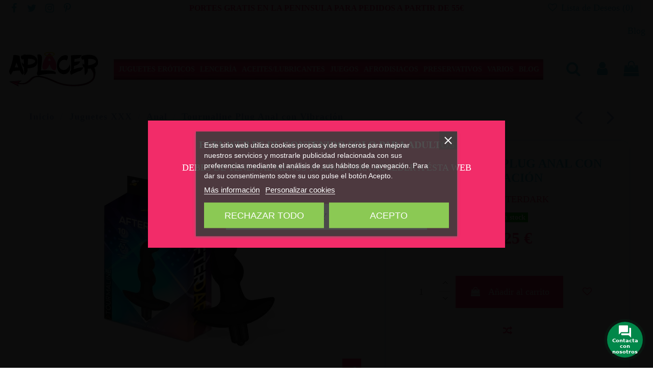

--- FILE ---
content_type: text/html; charset=utf-8
request_url: https://www.aplacer.com/9481-tourmaline-plug-anal-con-vibracion.html
body_size: 42640
content:
<!doctype html>
<html lang="es">

<head>
    
        
  <meta charset="utf-8">


  <meta http-equiv="x-ua-compatible" content="ie=edge">



  <script async src="https://www.googletagmanager.com/gtag/js?id=G-YN64VCY67M"></script>
<script>
  
  window.dataLayer = window.dataLayer || [];
  function gtag(){dataLayer.push(arguments);}
  gtag('js', new Date());

  gtag('config', 'G-YN64VCY67M');
  
</script>
  


  
  



  <title>Tourmaline Plug Anal con Vibración </title>
  
    
  
  
    

  
  <meta name="description" content="Afterdark es la marca que necesitas para disfrutar de los placeres mas traviesos de manera segura y placentera Esta compuesta pues una serie de plug anales de la mas alta calidad y con un diseno elegante bonito y erotico Tourmaline es un plug anal con vibracion que cuenta con 10 funciones de vibracion Su base es ancha en forma de ancla ideal para un comodo uso cada vez Cuenta con una punta redondeada y un cuerpo bulboso para mas placer Recuerda limpiar tu juguete anal con un buen limpiador de jugu">
  <meta name="keywords" content="">
      <meta name="robots" content="index,index">
    
      <link rel="canonical" href="https://www.aplacer.com/9481-tourmaline-plug-anal-con-vibracion.html">
    

  
      

  
    <script type="application/ld+json">
  {
    "@context": "https://schema.org",
    "@id": "#store-organization",
    "@type": "Organization",
    "name" : "A Placer",
    "url" : "https://www.aplacer.com/",
  
      "logo": {
        "@type": "ImageObject",
        "url":"https://www.aplacer.com/img/logo-1648718725.jpg"
      }
      }
</script>

<script type="application/ld+json">
  {
    "@context": "https://schema.org",
    "@type": "WebPage",
    "isPartOf": {
      "@type": "WebSite",
      "url":  "https://www.aplacer.com/",
      "name": "A Placer"
    },
    "name": "Tourmaline Plug Anal con Vibración ",
    "url":  "https://www.aplacer.com/9481-tourmaline-plug-anal-con-vibracion.html"
  }
</script>


  <script type="application/ld+json">
    {
      "@context": "https://schema.org",
      "@type": "BreadcrumbList",
      "itemListElement": [
                  {
            "@type": "ListItem",
            "position": 1,
            "name": "Inicio",
            "item": "https://www.aplacer.com/"
          },              {
            "@type": "ListItem",
            "position": 2,
            "name": "Juguetes XXX",
            "item": "https://www.aplacer.com/3-juguetes-xxx"
          },              {
            "@type": "ListItem",
            "position": 3,
            "name": "Anal",
            "item": "https://www.aplacer.com/14-anal"
          },              {
            "@type": "ListItem",
            "position": 4,
            "name": "Tourmaline Plug Anal con Vibración",
            "item": "https://www.aplacer.com/9481-tourmaline-plug-anal-con-vibracion.html"
          }          ]
    }
  </script>


  

  
    


  
    
  



    <meta property="og:type" content="product">
    <meta property="og:url" content="https://www.aplacer.com/9481-tourmaline-plug-anal-con-vibracion.html">
    <meta property="og:title" content="Tourmaline Plug Anal con Vibración ">
    <meta property="og:site_name" content="A Placer">
    <meta property="og:description" content="Afterdark es la marca que necesitas para disfrutar de los placeres mas traviesos de manera segura y placentera Esta compuesta pues una serie de plug anales de la mas alta calidad y con un diseno elegante bonito y erotico Tourmaline es un plug anal con vibracion que cuenta con 10 funciones de vibracion Su base es ancha en forma de ancla ideal para un comodo uso cada vez Cuenta con una punta redondeada y un cuerpo bulboso para mas placer Recuerda limpiar tu juguete anal con un buen limpiador de jugu">
            <meta property="og:image" content="https://www.aplacer.com/78198-thickbox_default/tourmaline-plug-anal-con-vibracion.jpg">
        <meta property="og:image:width" content="1100">
        <meta property="og:image:height" content="1422">
    




      <meta name="viewport" content="initial-scale=1,user-scalable=no,maximum-scale=1,width=device-width">
  




  <link rel="icon" type="image/vnd.microsoft.icon" href="https://www.aplacer.com/img/favicon.ico?1648718725">
  <link rel="shortcut icon" type="image/x-icon" href="https://www.aplacer.com/img/favicon.ico?1648718725">
    




  



<link rel="preload" as="font"
      href="/themes/warehouse/assets/css/font-awesome/fonts/fontawesome-webfont.woff?v=4.7.0"
      type="font/woff" crossorigin="anonymous">
<link rel="preload" as="font"
      href="/themes/warehouse/assets/css/font-awesome/fonts/fontawesome-webfont.woff2?v=4.7.0"
      type="font/woff2" crossorigin="anonymous">


<link  rel="preload stylesheet"  as="style" href="/themes/warehouse/assets/css/font-awesome/css/font-awesome-preload.css"
       type="text/css" crossorigin="anonymous">





  	

  <script>
        var AdvancedEmailGuardData = {"meta":{"isGDPREnabled":true,"isLegacyOPCEnabled":false,"isLegacyMAModuleEnabled":false,"validationError":null},"settings":{"recaptcha":{"type":"v2_cbx","key":"6Lf7jlMeAAAAABvcBQVYWOkMffeeAT8erS1fBxYy","forms":{"contact_us":{"size":"normal","align":"offset","offset":3},"register":{"size":"normal","align":"center","offset":1},"login":{"size":"normal","align":"center","offset":1},"quick_order":{"size":"normal","align":"center","offset":1},"write_review":{"size":"normal","align":"left","offset":1}},"language":"browser","theme":"light","position":"inline","hidden":false,"deferred":false}},"context":{"ps":{"v17":true,"v17pc":true,"v17ch":true,"v16":false,"v161":false,"v15":false},"languageCode":"es","pageName":"product"},"trans":{"genericError":"Ha ocurrido un error, por favor, int\u00e9ntelo de nuevo."}};
        var comment_tab = "3";
        var ed_ajax_delay = "0";
        var elementorFrontendConfig = {"isEditMode":"","stretchedSectionContainer":"","instagramToken":"","is_rtl":false,"ajax_csfr_token_url":"https:\/\/www.aplacer.com\/module\/iqitelementor\/Actions?process=handleCsfrToken&ajax=1"};
        var etsSeoFo = {"currentController":"product","conf":{"removeId":false}};
        var iqitTheme = {"rm_sticky":"down","rm_breakpoint":0,"op_preloader":"0","cart_style":"floating","cart_confirmation":"modal","h_layout":"4","f_fixed":"","f_layout":"3","h_absolute":"1","h_sticky":"header","hw_width":"fullwidth","mm_content":"desktop","hm_submenu_width":"fullwidth-background","h_search_type":"box","pl_lazyload":true,"pl_infinity":true,"pl_rollover":true,"pl_crsl_autoplay":true,"pl_slider_ld":4,"pl_slider_d":4,"pl_slider_t":2,"pl_slider_p":1,"pp_thumbs":"bottom","pp_zoom":"inner","pp_image_layout":"carousel","pp_tabs":"section","pl_grid_qty":false};
        var iqitcompare = {"nbProducts":0};
        var iqitcountdown_days = "d.";
        var iqitextendedproduct = {"speed":"70","hook":"modal"};
        var iqitfdc_from = 55;
        var iqitmegamenu = {"sticky":"false","containerSelector":"#wrapper > .container"};
        var iqitwishlist = {"nbProducts":0};
        var lgcomments_products_default_display = "3";
        var lgcomments_products_extra_display = "10";
        var module_dir = "\/modules\/lgcomments\/";
        var prestashop = {"cart":{"products":[],"totals":{"total":{"type":"total","label":"Total","amount":0,"value":"0,00\u00a0\u20ac"},"total_including_tax":{"type":"total","label":"Total (impuestos incl.)","amount":0,"value":"0,00\u00a0\u20ac"},"total_excluding_tax":{"type":"total","label":"Total (impuestos excl.)","amount":0,"value":"0,00\u00a0\u20ac"}},"subtotals":{"products":{"type":"products","label":"Subtotal","amount":0,"value":"0,00\u00a0\u20ac"},"discounts":null,"shipping":{"type":"shipping","label":"Transporte","amount":0,"value":""},"tax":null},"products_count":0,"summary_string":"0 art\u00edculos","vouchers":{"allowed":1,"added":[]},"discounts":[],"minimalPurchase":0,"minimalPurchaseRequired":""},"currency":{"id":1,"name":"Euro","iso_code":"EUR","iso_code_num":"978","sign":"\u20ac"},"customer":{"lastname":null,"firstname":null,"email":null,"birthday":null,"newsletter":null,"newsletter_date_add":null,"optin":null,"website":null,"company":null,"siret":null,"ape":null,"is_logged":false,"gender":{"type":null,"name":null},"addresses":[]},"language":{"name":"Espa\u00f1ol (Spanish)","iso_code":"es","locale":"es-ES","language_code":"es","is_rtl":"0","date_format_lite":"d\/m\/Y","date_format_full":"d\/m\/Y H:i:s","id":1},"page":{"title":"","canonical":"https:\/\/www.aplacer.com\/9481-tourmaline-plug-anal-con-vibracion.html","meta":{"title":"Tourmaline Plug Anal con Vibraci\u00f3n","description":"Afterdark es la marca que necesitas para disfrutar de los placeres mas traviesos de manera segura y placentera Esta compuesta pues una serie de plug anales de la mas alta calidad y con un diseno elegante bonito y erotico Tourmaline es un plug anal con vibracion que cuenta con 10 funciones de vibracion Su base es ancha en forma de ancla ideal para un comodo uso cada vez Cuenta con una punta redondeada y un cuerpo bulboso para mas placer Recuerda limpiar tu juguete anal con un buen limpiador de jugu","keywords":"","robots":"index"},"page_name":"product","body_classes":{"lang-es":true,"lang-rtl":false,"country-ES":true,"currency-EUR":true,"layout-full-width":true,"page-product":true,"tax-display-disabled":true,"product-id-9481":true,"product-Tourmaline Plug Anal con Vibraci\u00f3n":true,"product-id-category-14":true,"product-id-manufacturer-3":true,"product-id-supplier-0":true,"product-available-for-order":true},"admin_notifications":[]},"shop":{"name":"A Placer","logo":"https:\/\/www.aplacer.com\/img\/logo-1648718725.jpg","stores_icon":"https:\/\/www.aplacer.com\/img\/logo_stores.png","favicon":"https:\/\/www.aplacer.com\/img\/favicon.ico"},"urls":{"base_url":"https:\/\/www.aplacer.com\/","current_url":"https:\/\/www.aplacer.com\/9481-tourmaline-plug-anal-con-vibracion.html","shop_domain_url":"https:\/\/www.aplacer.com","img_ps_url":"https:\/\/www.aplacer.com\/img\/","img_cat_url":"https:\/\/www.aplacer.com\/img\/c\/","img_lang_url":"https:\/\/www.aplacer.com\/img\/l\/","img_prod_url":"https:\/\/www.aplacer.com\/img\/p\/","img_manu_url":"https:\/\/www.aplacer.com\/img\/m\/","img_sup_url":"https:\/\/www.aplacer.com\/img\/su\/","img_ship_url":"https:\/\/www.aplacer.com\/img\/s\/","img_store_url":"https:\/\/www.aplacer.com\/img\/st\/","img_col_url":"https:\/\/www.aplacer.com\/img\/co\/","img_url":"https:\/\/www.aplacer.com\/themes\/warehouse\/assets\/img\/","css_url":"https:\/\/www.aplacer.com\/themes\/warehouse\/assets\/css\/","js_url":"https:\/\/www.aplacer.com\/themes\/warehouse\/assets\/js\/","pic_url":"https:\/\/www.aplacer.com\/upload\/","pages":{"address":"https:\/\/www.aplacer.com\/direccion","addresses":"https:\/\/www.aplacer.com\/direcciones","authentication":"https:\/\/www.aplacer.com\/iniciar-sesion","cart":"https:\/\/www.aplacer.com\/carrito","category":"https:\/\/www.aplacer.com\/index.php?controller=category","cms":"https:\/\/www.aplacer.com\/index.php?controller=cms","contact":"https:\/\/www.aplacer.com\/contacto","discount":"https:\/\/www.aplacer.com\/descuento","guest_tracking":"https:\/\/www.aplacer.com\/seguimiento-pedido-invitado","history":"https:\/\/www.aplacer.com\/historial-compra","identity":"https:\/\/www.aplacer.com\/datos-personales","index":"https:\/\/www.aplacer.com\/","my_account":"https:\/\/www.aplacer.com\/mi-cuenta","order_confirmation":"https:\/\/www.aplacer.com\/confirmacion-pedido","order_detail":"https:\/\/www.aplacer.com\/index.php?controller=order-detail","order_follow":"https:\/\/www.aplacer.com\/seguimiento-pedido","order":"https:\/\/www.aplacer.com\/pedido","order_return":"https:\/\/www.aplacer.com\/index.php?controller=order-return","order_slip":"https:\/\/www.aplacer.com\/facturas-abono","pagenotfound":"https:\/\/www.aplacer.com\/pagina-no-encontrada","password":"https:\/\/www.aplacer.com\/recuperar-contrase\u00f1a","pdf_invoice":"https:\/\/www.aplacer.com\/index.php?controller=pdf-invoice","pdf_order_return":"https:\/\/www.aplacer.com\/index.php?controller=pdf-order-return","pdf_order_slip":"https:\/\/www.aplacer.com\/index.php?controller=pdf-order-slip","prices_drop":"https:\/\/www.aplacer.com\/productos-rebajados","product":"https:\/\/www.aplacer.com\/index.php?controller=product","search":"https:\/\/www.aplacer.com\/busqueda","sitemap":"https:\/\/www.aplacer.com\/mapa del sitio","stores":"https:\/\/www.aplacer.com\/tiendas","supplier":"https:\/\/www.aplacer.com\/proveedor","register":"https:\/\/www.aplacer.com\/iniciar-sesion?create_account=1","order_login":"https:\/\/www.aplacer.com\/pedido?login=1"},"alternative_langs":[],"theme_assets":"\/themes\/warehouse\/assets\/","actions":{"logout":"https:\/\/www.aplacer.com\/?mylogout="},"no_picture_image":{"bySize":{"small_default":{"url":"https:\/\/www.aplacer.com\/img\/p\/es-default-small_default.jpg","width":98,"height":127},"cart_default":{"url":"https:\/\/www.aplacer.com\/img\/p\/es-default-cart_default.jpg","width":125,"height":162},"home_default":{"url":"https:\/\/www.aplacer.com\/img\/p\/es-default-home_default.jpg","width":255,"height":330},"large_default":{"url":"https:\/\/www.aplacer.com\/img\/p\/es-default-large_default.jpg","width":381,"height":492},"medium_default":{"url":"https:\/\/www.aplacer.com\/img\/p\/es-default-medium_default.jpg","width":452,"height":584},"thickbox_default":{"url":"https:\/\/www.aplacer.com\/img\/p\/es-default-thickbox_default.jpg","width":1100,"height":1422}},"small":{"url":"https:\/\/www.aplacer.com\/img\/p\/es-default-small_default.jpg","width":98,"height":127},"medium":{"url":"https:\/\/www.aplacer.com\/img\/p\/es-default-large_default.jpg","width":381,"height":492},"large":{"url":"https:\/\/www.aplacer.com\/img\/p\/es-default-thickbox_default.jpg","width":1100,"height":1422},"legend":""}},"configuration":{"display_taxes_label":false,"display_prices_tax_incl":true,"is_catalog":false,"show_prices":true,"opt_in":{"partner":true},"quantity_discount":{"type":"discount","label":"Descuento unitario"},"voucher_enabled":1,"return_enabled":0},"field_required":[],"breadcrumb":{"links":[{"title":"Inicio","url":"https:\/\/www.aplacer.com\/"},{"title":"Juguetes XXX","url":"https:\/\/www.aplacer.com\/3-juguetes-xxx"},{"title":"Anal","url":"https:\/\/www.aplacer.com\/14-anal"},{"title":"Tourmaline Plug Anal con Vibraci\u00f3n","url":"https:\/\/www.aplacer.com\/9481-tourmaline-plug-anal-con-vibracion.html"}],"count":4},"link":{"protocol_link":"https:\/\/","protocol_content":"https:\/\/"},"time":1768955832,"static_token":"b3f5f88bbdafe8565b38affcda8bdc94","token":"c3be823fe3f7c0609dad6b3ba180a7ed","debug":false};
        var psemailsubscription_subscription = "https:\/\/www.aplacer.com\/module\/ps_emailsubscription\/subscription";
        var review_controller_link = "https:\/\/www.aplacer.com\/module\/lgcomments\/reviews";
        var review_controller_name = "index.php?controller=module-lgcomments-reviews";
        var send_successfull_msg = "La opini\u00f3n ha sido enviada correctamente";
        var sliderblocks = 4;
        var star_color = "yellow";
        var star_style = "plain";
      </script>
		<link rel="stylesheet" href="https://fonts.googleapis.com/css?family=Roboto:100,100italic,200,200italic,300,300italic,400,400italic,500,500italic,600,600italic,700,700italic,800,800italic,900,900italic%7CRoboto+Slab:100,100italic,200,200italic,300,300italic,400,400italic,500,500italic,600,600italic,700,700italic,800,800italic,900,900italic&amp;display=swap" media="all">
		<link rel="stylesheet" href="https://www.aplacer.com/themes/warehouse/assets/cache/theme-6b57a3419770.css" media="all">
	
		<style id="elementor-frontend">
	.elementor-widget-heading .elementor-heading-title{color:#6ec1e4;font-family:"Roboto", sans-serif;font-weight:600;}.elementor-widget-image .widget-image-caption{color:#7a7a7a;font-family:"Roboto", sans-serif;font-weight:400;}.elementor-widget-text-editor{color:#7a7a7a;font-family:"Roboto", sans-serif;font-weight:400;}.elementor-widget-text-editor.elementor-drop-cap-view-stacked .elementor-drop-cap{background-color:#6ec1e4;}.elementor-widget-text-editor.elementor-drop-cap-view-framed .elementor-drop-cap, .elementor-widget-text-editor.elementor-drop-cap-view-default .elementor-drop-cap{color:#6ec1e4;}.elementor-widget-button a.elementor-button{font-family:"Roboto", sans-serif;font-weight:500;background-color:#61ce70;}.elementor-widget-divider{--divider-border-color:#54595f;}.elementor-widget-divider .elementor-divider__text{color:#54595f;font-family:"Roboto Slab", sans-serif;font-weight:400;}.elementor-widget-divider.elementor-view-stacked .elementor-icon{background-color:#54595f;}.elementor-widget-divider.elementor-view-framed .elementor-icon, .elementor-widget-divider.elementor-view-default .elementor-icon{color:#54595f;}.elementor-widget-image-box .elementor-image-box-title{color:#6ec1e4;font-family:"Roboto", sans-serif;font-weight:600;}.elementor-widget-image-box .elementor-image-box-description{color:#7a7a7a;font-family:"Roboto", sans-serif;font-weight:400;}.elementor-widget-icon.elementor-view-stacked .elementor-icon{background-color:#6ec1e4;}.elementor-widget-icon.elementor-view-framed .elementor-icon:not(#e), .elementor-widget-icon.elementor-view-default .elementor-icon:not(#e){color:#6ec1e4;}.elementor-widget-icon-box.elementor-view-stacked .elementor-icon{background-color:#6ec1e4;}.elementor-widget-icon-box.elementor-view-framed .elementor-icon, .elementor-widget-icon-box.elementor-view-default .elementor-icon{color:#6ec1e4;}.elementor-widget-icon-box .elementor-icon-box-title{color:#6ec1e4;font-family:"Roboto", sans-serif;font-weight:600;}.elementor-widget-icon-box .elementor-icon-box-description{color:#7a7a7a;font-family:"Roboto", sans-serif;font-weight:400;}.elementor-widget-image-gallery figcaption, .elementor-widget-image-gallery figcaption a{font-family:"Roboto", sans-serif;font-weight:500;}.elementor-widget-image-carousel .elementor-image-carousel-caption{font-family:"Roboto", sans-serif;font-weight:500;}.elementor-widget-star-rating .elementor-star-rating__title{color:#7a7a7a;font-family:"Roboto", sans-serif;font-weight:400;}.elementor-widget-icon-list .elementor-icon-list-item:not(:last-child):after{border-color:#7a7a7a;}.elementor-widget-icon-list .elementor-icon-list-icon *{color:#6ec1e4;}.elementor-widget-icon-list .elementor-icon-list-text{color:#54595f;}.elementor-widget-icon-list .elementor-icon-list-item{font-family:"Roboto", sans-serif;font-weight:400;}.elementor-widget-testimonial .elementor-testimonial-content{color:#7a7a7a;font-family:"Roboto", sans-serif;font-weight:400;}.elementor-widget-testimonial .elementor-testimonial-name{color:#6ec1e4;font-family:"Roboto", sans-serif;font-weight:600;}.elementor-widget-testimonial .elementor-testimonial-job{color:#54595f;font-family:"Roboto Slab", sans-serif;font-weight:400;}.elementor-widget-tabs .elementor-tab-title, .elementor-widget-tabs .elementor-tab-title a{color:#6ec1e4;}.elementor-widget-tabs .elementor-tab-title.elementor-active a{color:#61ce70;}.elementor-widget-tabs .elementor-tab-title{font-family:"Roboto", sans-serif;font-weight:600;}.elementor-widget-tabs .elementor-tab-content{color:#7a7a7a;font-family:"Roboto", sans-serif;font-weight:400;}.elementor-widget-accordion .elementor-accordion-icon, .elementor-widget-accordion a.elementor-accordion-title:not(#e){color:#6ec1e4;}.elementor-widget-accordion .elementor-active .elementor-accordion-icon, .elementor-widget-accordion .elementor-active a.elementor-accordion-title:not(#e){color:#61ce70;}.elementor-widget-accordion a.elementor-accordion-title{font-family:"Roboto", sans-serif;font-weight:600;}.elementor-widget-accordion .elementor-tab-content{color:#7a7a7a;font-family:"Roboto", sans-serif;font-weight:400;}.elementor-widget-toggle a.elementor-toggle-title:not(#e), .elementor-widget-toggle .elementor-toggle-icon{color:#6ec1e4;}.elementor-widget-toggle .elementor-active a.elementor-toggle-title:not(#e), .elementor-widget-toggle .elementor-active .elementor-toggle-icon{color:#61ce70;}.elementor-widget-toggle a.elementor-toggle-title{font-family:"Roboto", sans-serif;font-weight:600;}.elementor-widget-toggle .elementor-tab-content{color:#7a7a7a;font-family:"Roboto", sans-serif;font-weight:400;}.elementor-widget-counter .elementor-counter-number-wrapper{color:#6ec1e4;font-family:"Roboto", sans-serif;font-weight:600;}.elementor-widget-counter .elementor-counter-title{color:#54595f;font-family:"Roboto Slab", sans-serif;font-weight:400;}.elementor-widget-progress .elementor-progress-wrapper .elementor-progress-bar{background-color:#6ec1e4;}.elementor-widget-progress .elementor-title{color:#6ec1e4;font-family:"Roboto", sans-serif;font-weight:400;}.elementor-widget-text-path{font-family:"Roboto", sans-serif;font-weight:400;}.elementor-widget-alert .elementor-alert-title{font-family:"Roboto", sans-serif;font-weight:600;}.elementor-widget-alert .elementor-alert-description{font-family:"Roboto", sans-serif;font-weight:400;}.elementor-widget-animated-headline .elementor-headline-dynamic-wrapper path{stroke:#61ce70;}.elementor-widget-animated-headline .elementor-headline-plain-text{color:#54595f;}.elementor-widget-animated-headline .elementor-headline{font-family:"Roboto", sans-serif;font-weight:600;}.elementor-widget-animated-headline .elementor-headline-dynamic-text{color:#54595f;font-family:"Roboto", sans-serif;font-weight:600;}.elementor-widget-call-to-action .elementor-ribbon-inner{background-color:#61ce70;font-family:"Roboto", sans-serif;font-weight:500;}.elementor-widget-call-to-action .elementor-cta-title{font-family:"Roboto", sans-serif;font-weight:600;}.elementor-widget-call-to-action .elementor-cta-description{font-family:"Roboto", sans-serif;font-weight:400;}.elementor-widget-call-to-action .elementor-button{font-family:"Roboto", sans-serif;font-weight:500;}.elementor-widget-flip-box .elementor-button{font-family:"Roboto", sans-serif;font-weight:500;}.elementor-widget-image-hotspot.elementor-view-stacked .elementor-icon{background-color:#6ec1e4;}.elementor-widget-image-hotspot.elementor-view-framed .elementor-icon, .elementor-widget-image-hotspot.elementor-view-default .elementor-icon{color:#6ec1e4;}.elementor-widget-image-hotspot .elementor-image-hotspot-title{color:#6ec1e4;font-family:"Roboto", sans-serif;font-weight:600;}.elementor-widget-image-hotspot .elementor-image-hotspot .elementor-tab-content{color:#7a7a7a;font-family:"Roboto", sans-serif;font-weight:400;}.elementor-widget-contact-form .elementor-field-group label{color:#7a7a7a;font-family:"Roboto", sans-serif;font-weight:400;}.elementor-widget-contact-form .elementor-field-group .elementor-field{font-family:"Roboto", sans-serif;font-weight:400;color:#7a7a7a;}.elementor-widget-contact-form .elementor-button{font-family:"Roboto", sans-serif;font-weight:500;background-color:#61ce70;}.elementor-widget-contact-form .elementor-message{font-family:"Roboto Slab", sans-serif;font-weight:400;}.elementor-widget-email-subscription input[type=email]{font-family:"Roboto", sans-serif;font-weight:400;}.elementor-widget-email-subscription button[type=submit]{font-family:"Roboto", sans-serif;font-weight:500;}.elementor-widget-email-subscription label.elementor-field-label{color:#7a7a7a;font-family:"Roboto", sans-serif;font-weight:400;}.elementor-widget-email-subscription .elementor-message{font-family:"Roboto Slab", sans-serif;font-weight:400;}.elementor-widget-countdown .elementor-countdown-item{background-color:#6ec1e4;}.elementor-widget-countdown .elementor-countdown-digits{font-family:"Roboto", sans-serif;font-weight:400;}.elementor-widget-countdown .elementor-countdown-label{font-family:"Roboto Slab", sans-serif;font-weight:400;}.elementor-widget-countdown .elementor-countdown-expire--message{color:#7a7a7a;font-family:"Roboto", sans-serif;font-weight:400;}.elementor-widget-trustedshops-reviews .elementor-trustedshops-reviews-date{font-family:"Roboto Slab", sans-serif;font-weight:400;}.elementor-widget-trustedshops-reviews .elementor-trustedshops-reviews-comment{font-family:"Roboto", sans-serif;font-weight:400;}.elementor-widget-nav-menu .elementor-nav--main{font-family:"Roboto", sans-serif;font-weight:600;}.elementor-widget-nav-menu .elementor-nav--main a.elementor-item:not(#e){color:#7a7a7a;}.elementor-widget-nav-menu .elementor-nav--main a.elementor-item.elementor-item-active:not(#e), .elementor-widget-nav-menu .elementor-nav--main a.elementor-item.highlighted:not(#e), .elementor-widget-nav-menu .elementor-nav--main a.elementor-item:not(#e):hover, .elementor-widget-nav-menu .elementor-nav--main a.elementor-item:not(#e):focus{color:#61ce70;}.elementor-widget-nav-menu .elementor-nav--main:not(.e--pointer-framed) .elementor-item:before, .elementor-widget-nav-menu .elementor-nav--main:not(.e--pointer-framed) .elementor-item:after{background-color:#61ce70;}.elementor-widget-nav-menu .e--pointer-framed .elementor-item:before, .elementor-widget-nav-menu .e--pointer-framed .elementor-item:after{border-color:#61ce70;}.elementor-widget-nav-menu .elementor-nav--dropdown{font-family:"Roboto", sans-serif;font-weight:500;}.elementor-widget-shopping-cart .elementor-cart__toggle .elementor-button{font-family:"Roboto", sans-serif;font-weight:600;}.elementor-widget-shopping-cart .elementor-cart__product-name a{font-family:"Roboto", sans-serif;font-weight:600;}.elementor-widget-shopping-cart .elementor-cart__product-attr{font-family:"Roboto", sans-serif;font-weight:400;}.elementor-widget-shopping-cart .elementor-cart__product-price{font-family:"Roboto", sans-serif;font-weight:600;}.elementor-widget-shopping-cart .elementor-cart__footer-buttons .elementor-button{font-family:"Roboto", sans-serif;font-weight:600;}.elementor-widget-ajax-search input[type="search"].elementor-search__input{font-family:"Roboto", sans-serif;font-weight:400;}.elementor-widget-ajax-search .elementor-search__input, .elementor-widget-ajax-search .elementor-search__icon, .elementor-widget-ajax-search .elementor-lightbox .dialog-lightbox-close-button, .elementor-widget-ajax-search .elementor-lightbox .dialog-lightbox-close-button:hover, .elementor-widget-ajax-search.elementor-search--skin-topbar input[type="search"].elementor-search__input{color:#7a7a7a;}.elementor-widget-ajax-search .elementor-search__submit{font-family:"Roboto", sans-serif;font-weight:400;background-color:#54595f;}.elementor-widget-ajax-search .elementor-search__product-name{color:#6ec1e4;font-family:"Roboto", sans-serif;font-weight:600;}.elementor-widget-ajax-search .elementor-search__product-category{color:#54595f;font-family:"Roboto Slab", sans-serif;font-weight:400;}.elementor-widget-ajax-search .elementor-search__product-description{color:#7a7a7a;font-family:"Roboto", sans-serif;font-weight:400;}.elementor-widget-ajax-search .elementor-search__product-price{color:#6ec1e4;font-family:"Roboto", sans-serif;font-weight:600;}.elementor-widget-ajax-search .ui-state-focus .elementor-search__product-name{color:#61ce70;}.elementor-widget-breadcrumb .ce-breadcrumb__item:not(:last-child):after{color:#7a7a7a;}.elementor-widget-product-box .elementor-title{color:#6ec1e4;font-family:"Roboto", sans-serif;font-weight:600;}.elementor-widget-product-box .elementor-category{color:#54595f;font-family:"Roboto Slab", sans-serif;font-weight:400;}.elementor-widget-product-box .elementor-description{color:#7a7a7a;font-family:"Roboto", sans-serif;font-weight:400;}.elementor-widget-product-box .elementor-price{color:#6ec1e4;}.elementor-widget-product-box .elementor-price-wrapper{font-family:"Roboto", sans-serif;font-weight:600;}.elementor-widget-product-box .elementor-price-regular{color:#54595f;}.elementor-widget-product-box .elementor-atc .elementor-button{font-family:"Roboto", sans-serif;font-weight:500;}.elementor-widget-product-box .elementor-quick-view{font-family:"Roboto", sans-serif;font-weight:500;}.elementor-widget-category-grid figcaption, .elementor-widget-category-grid figcaption a{font-family:"Roboto", sans-serif;font-weight:500;}.elementor-widget-product-images .elementor-carousel-image-overlay{font-family:"Roboto", sans-serif;font-weight:500;}.elementor-widget-product-badges .ce-product-badge{font-family:"Roboto", sans-serif;font-weight:500;}.elementor-widget-product-price .ce-product-prices{font-family:"Roboto", sans-serif;font-weight:600;color:#6ec1e4;}.elementor-widget-product-meta .ce-product-meta__detail:not(:last-child):after{border-color:#7a7a7a;}.elementor-widget-product-customization .elementor-heading-title{color:#6ec1e4;}.elementor-widget-product-customization .elementor-text-editor{color:#7a7a7a;}.elementor-widget-product-quantity input[type=number]{font-family:"Roboto", sans-serif;font-weight:400;}
.elementor-section.elementor-section-boxed > .elementor-container{max-width:1140px;}.elementor-widget:not(:last-child){margin-bottom:20px;}
	</style>
	


	<script>
			var ceFrontendConfig = {"environmentMode":{"edit":false,"wpPreview":false},"is_rtl":false,"breakpoints":{"xs":0,"sm":480,"md":768,"lg":1025,"xl":1440,"xxl":1600},"version":"2.10.1","urls":{"assets":"\/modules\/creativeelements\/views\/"},"productQuickView":0,"settings":{"page":[],"general":{"elementor_global_image_lightbox":"0","elementor_lightbox_enable_counter":"yes","elementor_lightbox_enable_fullscreen":"yes","elementor_lightbox_enable_zoom":"yes","elementor_lightbox_title_src":"title","elementor_lightbox_description_src":"caption"},"editorPreferences":[]},"post":{"id":"9481030101","title":"Tourmaline%20Plug%20Anal%20con%20Vibraci%C3%B3n","excerpt":""}};
		</script>
        <link rel="preload" href="/modules/creativeelements/views/lib/ceicons/fonts/ceicons.woff2?8goggd" as="font" type="font/woff2" crossorigin>
        


  <script type="text/javascript">
    var lgcookieslaw_consent_mode = 0;
    var lgcookieslaw_ms_consent_mode = 0;
    var lgcookieslaw_banner_url_ajax_controller = "https://www.aplacer.com/module/lgcookieslaw/ajax";     var lgcookieslaw_cookie_values = null;     var lgcookieslaw_saved_preferences = 0;
    var lgcookieslaw_ajax_calls_token = "090eb40efc22731a7abbea1e83c00af9";
    var lgcookieslaw_reload = 1;
    var lgcookieslaw_block_navigation = 1;
    var lgcookieslaw_banner_position = 3;
    var lgcookieslaw_show_fixed_button = 1;
    var lgcookieslaw_save_user_consent = 1;
    var lgcookieslaw_reject_cookies_when_closing_banner = 0;
    var lgcookieslaw_id_banner = "694bb4f062ec8";
</script>

<script type="text/javascript">
    window.addEventListener('load', function(){
        arlsf.ajaxUrl = 'https://www.aplacer.com/module/arlsf/ajax';
        arlsf.token = '560fed4696d02f45221e3d521c6744dc';
        arlsf.delayFirstMin = 10000;
        arlsf.delayFirstMax = 200000;
        arlsf.displayTime = 5000;
        arlsf.delayMin = 20000;
        arlsf.delayMax = 35000;
        arlsf.inAnimation = 'bounceIn';
        arlsf.outAnimation = 'fadeOutDown';
        arlsf.displayTimes = '0';
        arlsf.closeLifetime = 365;
        arlsf.sessionKey = '760f6a40802ad14cf1eea3f195f8e0cc';
                    arlsf.orderCurrentProduct = 9481;
            arlsf.orderCurrentProductLimit = 3;
                            arlsf.cartCurrentProduct = 9481;
            arlsf.cartCurrentProductLimit = 1;
                                    arlsf.lastCartItem = '2026-01-20 14:24:22';
                arlsf.init();
    });
</script>
<style type="text/css">
    body #arlsf-notification .arlsf-inner{
                    opacity: 0.9;
                            background: #ed2f61;
                            height: 120px;
                            width: 450px;
            }
    body #arlsf-notification:hover .arlsf-inner{
                    opacity: 1;
            }
    body #arlsf-notification .arlsf-image{
                    height: 120px;
            width: 120px;
            }
    body #arlsf-notification .arlsf-content p{
        margin-bottom: 5px;
                    color: #ffffff;
                            font-size: 15px;
            }
    body #arlsf-notification .arlsf-content{
                    padding-left: 128px;
            }
    body #arlsf-notification{
        
                            height: 120px;
                            width: 450px;
                            border-radius: 10px;
                            box-shadow: 0 0 3px #3b3b3b;
                            color: #ffffff;
                
                    top: auto;
            bottom: 10px;
            left: 10px;
            right: auto;
                
        
    }
    body #arlsf-notification a{
                    color: #0fd1ff;
            }
    
    body #arlsf-notification button{
                    color: #ff2360;
            }
    body #arlsf-notification.active, #arlsf-notification.animated{
                    opacity: 0.9;
            }
            body #arlsf-notification.active:hover, #arlsf-notification.animated:hover{
            opacity: 1;
        }
        @media (max-width: 478px){
        body #arlsf-notification{
                            top: auto;
                bottom: 110px;
                left: 0px;
                right: 0px;
                                        height: 95px;
                                        width: auto;
                    }
        body #arlsf-notification .arlsf-inner{
                            height: 95px;
                                        width: auto;
                    }
        body #arlsf-notification .arlsf-image{
                            height: 95px;
                width: 95px;
                    }
    }
    
</style><script type="text/javascript">
    var ed_refresh_delay = 0;
    var ed_hour = 'horas';
    var ed_minute = 'minutos';
    var ed_hours = 'horas';
    var ed_minutes = 'minutos';
    var ed_and = 'y';
    var ed_refresh = 'Límite de picking alcanzado, por favor refresca el navegador para ver las nuevas opciones';
    /*var ed_has_combi = ; */
    var ed_placement = 0;
    var ed_custom_sel = unescapeHTML('');
    var ed_custom_ins = '2';
    var ed_sm = 1;
    var ed_in_modal = 0;
    var front_ajax_url = 'https://www.aplacer.com/module/estimateddelivery/AjaxRefresh?token=181f5d564a94c6a146f450473d6a2562&ajax=1';     var front_ajax_cart_url = 'https://www.aplacer.com/module/estimateddelivery/AjaxCart?token=181f5d564a94c6a146f450473d6a2562&amp;ajax=1';
    var ps_version = '17';
    var ed_display_option = 0;


    function unescapeHTML(html) {
        var doc = new DOMParser().parseFromString(html, 'text/html');
        return doc.documentElement.textContent;
    }
</script>

	<meta data-module="adp-microdatos-opengraph-begin_p17v3.5.2" />
	<meta property="og:url" content="https://www.aplacer.com/9481-tourmaline-plug-anal-con-vibracion.html" />

	<meta property="og:title" content="Tourmaline Plug Anal con Vibración " />
	<meta property="og:description" content="Afterdark es la marca que necesitas para disfrutar de los placeres mas traviesos de manera segura y placentera Esta compuesta pues una serie de plug anales de la mas alta calidad y con un diseno elegante bonito y erotico Tourmaline es un plug anal con vibracion que cuenta con 10 funciones de vibracion Su base es ancha en forma de ancla ideal para un comodo uso cada vez Cuenta con una punta redondeada y un cuerpo bulboso para mas placer Recuerda limpiar tu juguete anal con un buen limpiador de jugu" />
	<meta property="og:site_name" content="A Placer" />
	<meta property="og:locale" content="es" />
	
	<meta property="og:type" content="product" />

		
		<meta property="product:retailer_item_id" content="9481"/>
	
			<meta property="og:image" content="https://www.aplacer.com/78198-large_default/tourmaline-plug-anal-con-vibracion.jpg"/>
		<meta property="og:image:type" content="image/jpeg"/>
		<meta property="og:image:width" content="381"/>
		<meta property="og:image:height" content="492"/>
		<meta property="og:image:alt" content="Tourmaline Plug Anal con Vibración "/>
	
			<meta property="product:availability" content="in stock"/>
		

	      	<meta property="product:brand" content="AFTERDARK" />
 	
 			<meta property="product:condition" content="new" />
	
								<meta property="product:price:amount" content="17.25" />
			<meta property="product:price:currency" content="EUR" />
			
	
	
<!-- TwitterCard -->
<meta name="twitter:card" content="summary_large_image">

	<meta name="twitter:title" content="Tourmaline Plug Anal con Vibración ">

	<meta name="twitter:description" content="Afterdark es la marca que necesitas para disfrutar de los placeres mas traviesos de manera segura y placentera Esta compuesta pues una serie de plug anales de la mas alta calidad y con un diseno elegante bonito y erotico Tourmaline es un plug anal con vibracion que cuenta con 10 funciones de vibracion Su base es ancha en forma de ancla ideal para un comodo uso cada vez Cuenta con una punta redondeada y un cuerpo bulboso para mas placer Recuerda limpiar tu juguete anal con un buen limpiador de jugu">


			<meta property="twitter:image" content="https://www.aplacer.com/78198-large_default/tourmaline-plug-anal-con-vibracion.jpg"/>
		<meta property="twitter:image:alt" content="Tourmaline Plug Anal con Vibración "/>
	


<meta name="twitter:site" content="A Placer">

<meta name="twitter:creator" content="A Placer">

<meta name="twitter:domain" content="https://www.aplacer.com/9481-tourmaline-plug-anal-con-vibracion.html">
	
	<meta data-module="adp-microdatos-opengraph-end_p17v3.5.2" />
<!-- Microdatos Organization -->
	
<script type="application/ld+json" id="adpmicrodatos-organization-ps17v3.5.2">
{
    "@context": "http://schema.org",
    "@type" : "Organization",
    "name" : "A Placer",
    "url" : "https://www.aplacer.com/",
    "logo" : [
    	{

    	"@type" : "ImageObject",
    	"url" : "https://www.aplacer.com/img/logo-1648718725.jpg"
    	}
    ],
    "email" : "info@aplacer.com"
					
}
</script>


<!-- Microdatos Webpage -->
	
<script type="application/ld+json" id="adpmicrodatos-webpage-ps17v3.5.2">
{
    "@context": "http://schema.org",
    "@type" : "WebPage",
    "isPartOf": [{
        "@type":"WebSite",
        "url":  "https://www.aplacer.com/",
        "name": "A Placer"
    }],
    "name": "Tourmaline Plug Anal con Vibraci\u00f3n ",
    "url": "https://www.aplacer.com/9481-tourmaline-plug-anal-con-vibracion.html"
}
</script>



<!-- Microdatos Breadcrumb -->
	<script type="application/ld+json" id="adpmicrodatos-breadcrumblist-ps17v3.5.2">
    {
        "itemListElement": [
            {
                "item": "https://www.aplacer.com/",
                "name": "Inicio",
                "position": 1,
                "@type": "ListItem"
            }, 
            {
                "item": "https://www.aplacer.com/3-juguetes-xxx",
                "name": "Juguetes XXX",
                "position": 2,
                "@type": "ListItem"
            }, 
            {
                "item": "https://www.aplacer.com/14-anal",
                "name": "Anal",
                "position": 3,
                "@type": "ListItem"
            } 
        ],
        "@context": "https://schema.org/",
        "@type": "BreadcrumbList"
    }
</script>

<!-- Microdatos Producto -->
	<script type="application/ld+json" id="adpmicrodatos-product-ps17v3.5.2">
{
    "name": "Tourmaline Plug Anal con Vibraci\u00f3n",
    "image": ["https:\/\/www.aplacer.com\/78198-large_default\/tourmaline-plug-anal-con-vibracion.jpg"],
    "url": "https://www.aplacer.com/9481-tourmaline-plug-anal-con-vibracion.html",
    "productID": "9481",
    "gtin13": "8436583795132",
    "category": "anal",
    "sku": "AD-513",
    "brand": {
        "@type": "Brand",
        "name": "AFTERDARK"
    },
    "offers": {
        "availability": "https://schema.org/InStock",
 
        "price": "17.25",
        "priceCurrency": "EUR",
        "url": "https://www.aplacer.com/9481-tourmaline-plug-anal-con-vibracion.html",
              "itemCondition": "https://schema.org/NewCondition",
                "seller":{
            "name": "A Placer",
            "@type": "Organization"
        },
          "@type": "Offer"
  },    "@context": "https://schema.org/",
    "@type": "Product"
}
</script>

<script src="https://www.paypal.com/sdk/js?client-id=AWVO9kOdp90dDml96iUPew9okflqZBwnoouiBTYOht_1cdnTGLr7I0QMoLFazcJMsRm9vKPIUkQKP7Gx&currency=EUR&components=messages,buttons&enable-funding=paylater"></script>
<script src="https://cdn.brevo.com/js/sdk-loader.js" async></script>
<script>
    window.Brevo = window.Brevo || [];
    Brevo.push([
        "init",
        {
            client_key: "zlwmeyp3w5alheqxru727q02",
            email_id: "",
        },
    ]);
</script>




    
          <meta property="og:type" content="product">
      <meta property="og:url" content="https://www.aplacer.com/9481-tourmaline-plug-anal-con-vibracion.html">
      <meta property="og:title" content="Tourmaline Plug Anal con Vibración ">
      <meta property="og:site_name" content="A Placer">
      <meta property="og:description" content="Afterdark es la marca que necesitas para disfrutar de los placeres mas traviesos de manera segura y placentera Esta compuesta pues una serie de plug anales de la mas alta calidad y con un diseno elegante bonito y erotico Tourmaline es un plug anal con vibracion que cuenta con 10 funciones de vibracion Su base es ancha en forma de ancla ideal para un comodo uso cada vez Cuenta con una punta redondeada y un cuerpo bulboso para mas placer Recuerda limpiar tu juguete anal con un buen limpiador de jugu">
      <meta property="og:image" content="https://www.aplacer.com/78198-large_default/tourmaline-plug-anal-con-vibracion.jpg">
              <meta property="product:pretax_price:amount" content="14.256198">
      <meta property="product:pretax_price:currency" content="E">
      <meta property="product:price:amount" content="17.25">
      <meta property="product:price:currency" content="E">
                  <meta name="twitter:title" content="Tourmaline Plug Anal con Vibración ">
      <meta name="twitter:description" content="Afterdark es la marca que necesitas para disfrutar de los placeres mas traviesos de manera segura y placentera Esta compuesta pues una serie de plug anales de la mas alta calidad y con un diseno elegante bonito y erotico Tourmaline es un plug anal con vibracion que cuenta con 10 funciones de vibracion Su base es ancha en forma de ancla ideal para un comodo uso cada vez Cuenta con una punta redondeada y un cuerpo bulboso para mas placer Recuerda limpiar tu juguete anal con un buen limpiador de jugu">
      <meta name="twitter:image" content="https://www.aplacer.com/78198-large_default/tourmaline-plug-anal-con-vibracion.jpg">
      <meta name="twitter:card" content="summary_large_image">
                                          <script type='application/ld+json' class='ets-seo-schema-graph--main'>
            {"@context":"https://schema.org","@graph":[{"@type":"WebSite","@id":"https://www.aplacer.com/#website","url":"https://www.aplacer.com/","name":"A Placer","potentialAction":{"@type":"SearchAction","target":"https://www.aplacer.com/search?s={search_term_string}","query-input":"required name=search_term_string"}},{"@type":"BreadcrumbList","@id":"https://www.aplacer.com/#breadcrumb","itemListElement":[{"@type":"ListItem","position":1,"item":{"@type":"WebPage","name":"Home","@id":"https://www.aplacer.com/","url":"https://www.aplacer.com/"}},{"@type":"ListItem","position":2,"item":{"@type":"WebPage","name":"Anal","@id":"https://www.aplacer.com/14-anal","url":"https://www.aplacer.com/14-anal"}},{"@type":"ListItem","position":3,"item":{"@type":"WebPage","name":"Tourmaline Plug Anal con Vibraci\u00f3n","@id":"https://www.aplacer.com/9481-tourmaline-plug-anal-con-vibracion.html","url":"https://www.aplacer.com/9481-tourmaline-plug-anal-con-vibracion.html"}}]}]}
        </script>
    
    </head>

    <body id="product" class="lang-es country-es currency-eur layout-full-width page-product tax-display-disabled product-id-9481 product-tourmaline-plug-anal-con-vibracion product-id-category-14 product-id-manufacturer-3 product-id-supplier-0 product-available-for-order ce-kit-2 elementor-page elementor-page-9481030101 body-desktop-header-style-w-4       customer-not-logged">


    




    


<main id="main-page-content"  >
    
            

    <header id="header" class="desktop-header-style-w-4">
        
            	
  <div class="header-banner">
    <script type='text/javascript'></script><script type='text/javascript'></script>
  </div>




            <nav class="header-nav">
        <div class="container">
    
        <div class="row justify-content-between">
            <div class="col col-auto col-md left-nav">
                 <div class="d-inline-block"> 

<ul class="social-links _topbar"   itemid="#store-organization">
    <li class="facebook"><a  href="https://www.facebook.com/aplacerweb" target="_blank" rel="noreferrer noopener"><i class="fa fa-facebook fa-fw" aria-hidden="true"></i></a></li>  <li class="twitter"><a  href="https://www.twitter.com/aplacerweb" target="_blank" rel="noreferrer noopener"><i class="fa fa-twitter fa-fw" aria-hidden="true"></i></a></li>  <li class="instagram"><a  href="https://www.instagram.com/aplacerweb" target="_blank" rel="noreferrer noopener"><i class="fa fa-instagram fa-fw" aria-hidden="true"></i></a></li>    <li class="pinterest"><a  href="https://www.pinterest.com/aplacerweb" target="_blank" rel="noreferrer noopener"><i class="fa fa-pinterest-p fa-fw" aria-hidden="true"></i></a></li>      </ul>

 </div>                 
            </div>
            <div class="col col-auto center-nav text-center">
                
      
    <div id="iqithtmlandbanners-block-2"  class="d-inline-block">
        <div class="rte-content d-inline-block">
            <p style="text-align:center;font-size:16px;"><strong><span style="color:#f22c69;">PORTES GRATIS EN LA PENINSULA PARA PEDIDOS A PARTIR DE 55€</span></strong></p>
        </div>
    </div>


  

             </div>
            <div class="col col-auto col-md right-nav text-right">
                <div class="d-inline-block">
    <a href="//www.aplacer.com/module/iqitwishlist/view">
        <i class="fa fa-heart-o fa-fw" aria-hidden="true"></i> Lista de Deseos (<span
                id="iqitwishlist-nb"></span>)
    </a>
</div>
<!-- Module Presta Blog -->
<div id="_prestablog_index">
	<div>
		<a title="Blog" href="https://www.aplacer.com/blog">
			Blog
		</a>
	</div>
</div>
<!-- /Module Presta Blog -->

             </div>
        </div>

                        </div>
            </nav>
        



<div id="desktop-header" class="desktop-header-style-4">
    
            
<div class="header-top">
    <div id="desktop-header-container" class="container">
        <div class="row align-items-center">
                            <div class="col col-auto col-header-left">
                    <div id="desktop_logo">
                        
  <a href="https://www.aplacer.com/">
    <img class="logo img-fluid"
         src="https://www.aplacer.com/img/logo-1648718725.jpg"
          srcset="/img/cms/Logo_A_Placer.png 2x"         alt="A Placer"
         width="178"
         height="70"
    >
  </a>

                    </div>
                    
                </div>
                <div class="col col-header-center col-header-menu">
                                        <div id="iqitmegamenu-wrapper" class="iqitmegamenu-wrapper iqitmegamenu-all">
	<div class="container container-iqitmegamenu">
		<div id="iqitmegamenu-horizontal" class="iqitmegamenu  clearfix" role="navigation">

						
			<nav id="cbp-hrmenu" class="cbp-hrmenu cbp-horizontal cbp-hrsub-narrow">
				<ul>
											<li id="cbp-hrmenu-tab-11"
							class="cbp-hrmenu-tab cbp-hrmenu-tab-11  cbp-has-submeu">
							<a href="https://www.aplacer.com/3-juguetes-xxx" class="nav-link" 
										>
										

										<span class="cbp-tab-title">
											JUGUETES ERÓTICOS											<i class="fa fa-angle-down cbp-submenu-aindicator"></i></span>
																			</a>
																			<div class="cbp-hrsub col-12">
											<div class="cbp-hrsub-inner">
												<div class="container iqitmegamenu-submenu-container">
													
																																													




<div class="row menu_row menu-element  first_rows menu-element-id-11">
                

                                                




    <div class="col-1 cbp-menu-column cbp-menu-element menu-element-id-12 cbp-empty-column">
        <div class="cbp-menu-column-inner">
                        
                
                
            

            
            </div>    </div>
                                    




    <div class="col-2 cbp-menu-column cbp-menu-element menu-element-id-13 cbp-empty-column">
        <div class="cbp-menu-column-inner">
                        
                
                
            

                                                




<div class="row menu_row menu-element  menu-element-id-20">
                

                                                




    <div class="col-12 cbp-menu-column cbp-menu-element menu-element-id-22 ">
        <div class="cbp-menu-column-inner">
                        
                
                
                                            <ul class="cbp-links cbp-valinks">
                                                                                                <li><a href="https://www.aplacer.com/11-accesorios-pene"
                                           >Accesorios Pene</a>
                                    </li>
                                                                                                                                <li><a href="https://www.aplacer.com/12-acuaticos"
                                           >Acuáticos</a>
                                    </li>
                                                                                                                                <li><a href="https://www.aplacer.com/13-arneses"
                                           >Arneses</a>
                                    </li>
                                                                                                                                <li><a href="https://www.aplacer.com/14-anal"
                                           >Anal</a>
                                    </li>
                                                                                                                                <li><a href="https://www.aplacer.com/15-bolas"
                                           >Bolas</a>
                                    </li>
                                                                                                                                <li><a href="https://www.aplacer.com/16-balas-vibradoras"
                                           >Balas Vibradoras</a>
                                    </li>
                                                                                    </ul>
                    
                
            

            
            </div>    </div>
                                    




    <div class="col-12 cbp-menu-column cbp-menu-element menu-element-id-23 ">
        <div class="cbp-menu-column-inner">
                        
                
                
                    
                                                    <div class="row cbp-categories-row">
                                                                                                            <div class="col-12">
                                            <div class="cbp-category-link-w"><a href="https://www.aplacer.com/17-limpieza-intima"
                                                                                class="cbp-column-title nav-link cbp-category-title">Limpieza Íntima</a>
                                                                                                                                                    
    <ul class="cbp-links cbp-category-tree"><li ><div class="cbp-category-link-w"><a href="https://www.aplacer.com/126-limpieza-intima">Limpieza Intima</a></div></li><li ><div class="cbp-category-link-w"><a href="https://www.aplacer.com/127-limpieza-y-mantenimiento">Limpieza y Mantenimiento</a></div></li><li ><div class="cbp-category-link-w"><a href="https://www.aplacer.com/208-copas-vaginales">Copas Vaginales</a></div></li></ul>

                                                                                            </div>
                                        </div>
                                                                                                </div>
                                            
                
            

            
            </div>    </div>
                                    




    <div class="col-12 cbp-menu-column cbp-menu-element menu-element-id-25 ">
        <div class="cbp-menu-column-inner">
                        
                
                
                    
                                                    <div class="row cbp-categories-row">
                                                                                                            <div class="col-12">
                                            <div class="cbp-category-link-w"><a href="https://www.aplacer.com/18-vibradores"
                                                                                class="cbp-column-title nav-link cbp-category-title">Vibradores</a>
                                                                                                                                                    
    <ul class="cbp-links cbp-category-tree"><li ><div class="cbp-category-link-w"><a href="https://www.aplacer.com/128-punto-g">Punto G</a></div></li><li ><div class="cbp-category-link-w"><a href="https://www.aplacer.com/129-rotadores-y-vibradores">Rotadores y Vibradores</a></div></li><li ><div class="cbp-category-link-w"><a href="https://www.aplacer.com/130-vibradores">Vibradores</a></div></li><li ><div class="cbp-category-link-w"><a href="https://www.aplacer.com/131-vibradores-hi-tech">Vibradores Hi-Tech</a></div></li></ul>

                                                                                            </div>
                                        </div>
                                                                                                </div>
                                            
                
            

            
            </div>    </div>
                            
                </div>
                            
            </div>    </div>
                                    




    <div class="col-2 cbp-menu-column cbp-menu-element menu-element-id-14 cbp-empty-column">
        <div class="cbp-menu-column-inner">
                        
                
                
            

                                                




<div class="row menu_row menu-element  menu-element-id-24">
                

                                                




    <div class="col-12 cbp-menu-column cbp-menu-element menu-element-id-26 ">
        <div class="cbp-menu-column-inner">
                        
                
                
                    
                                                    <div class="row cbp-categories-row">
                                                                                                            <div class="col-12">
                                            <div class="cbp-category-link-w"><a href="https://www.aplacer.com/23-penes"
                                                                                class="cbp-column-title nav-link cbp-category-title">Penes</a>
                                                                                                                                                    
    <ul class="cbp-links cbp-category-tree"><li ><div class="cbp-category-link-w"><a href="https://www.aplacer.com/138-penes-realisticos">Penes Realísticos</a></div></li><li ><div class="cbp-category-link-w"><a href="https://www.aplacer.com/139-penes-de-actores">Penes de Actores</a></div></li><li ><div class="cbp-category-link-w"><a href="https://www.aplacer.com/140-penes-dobles">Penes Dobles</a></div></li><li ><div class="cbp-category-link-w"><a href="https://www.aplacer.com/179-penes-fantasia">Penes Fantasía</a></div></li><li ><div class="cbp-category-link-w"><a href="https://www.aplacer.com/197-penes-con-glande-retrctil">Penes con Glande Retr?ctil</a></div></li><li ><div class="cbp-category-link-w"><a href="https://www.aplacer.com/205-penes-eyaculadores">Penes Eyaculadores</a></div></li></ul>

                                                                                            </div>
                                        </div>
                                                                                                </div>
                                            
                
            

            
            </div>    </div>
                                    




    <div class="col-12 cbp-menu-column cbp-menu-element menu-element-id-30 ">
        <div class="cbp-menu-column-inner">
                        
                
                
                                            <ul class="cbp-links cbp-valinks">
                                                                                                <li><a href="https://www.aplacer.com/22-plugs"
                                           >Plugs</a>
                                    </li>
                                                                                    </ul>
                    
                
            

            
            </div>    </div>
                                    




    <div class="col-12 cbp-menu-column cbp-menu-element menu-element-id-31 ">
        <div class="cbp-menu-column-inner">
                        
                
                
                    
                                                    <div class="row cbp-categories-row">
                                                                                                            <div class="col-12">
                                            <div class="cbp-category-link-w"><a href="https://www.aplacer.com/21-para-el"
                                                                                class="cbp-column-title nav-link cbp-category-title">Para Él</a>
                                                                                                                                                    
    <ul class="cbp-links cbp-category-tree"><li ><div class="cbp-category-link-w"><a href="https://www.aplacer.com/132-masturbadores-el">Masturbadores Él</a></div></li><li ><div class="cbp-category-link-w"><a href="https://www.aplacer.com/133-bocas-y-manos">Bocas y Manos</a></div></li><li ><div class="cbp-category-link-w"><a href="https://www.aplacer.com/134-vaginas-y-anos">Vaginas y Anos</a></div></li><li ><div class="cbp-category-link-w"><a href="https://www.aplacer.com/135-alargamiento-del-pene">Alargamiento del Pene</a></div></li><li ><div class="cbp-category-link-w"><a href="https://www.aplacer.com/136-accessorios-para-el-pene">Accessorios para el Pene</a></div></li><li ><div class="cbp-category-link-w"><a href="https://www.aplacer.com/137-extensiones-para-el-pene">Extensiones para el Pene</a></div></li></ul>

                                                                                            </div>
                                        </div>
                                                                                                </div>
                                            
                
            

            
            </div>    </div>
                            
                </div>
                            
            </div>    </div>
                                    




    <div class="col-2 cbp-menu-column cbp-menu-element menu-element-id-15 cbp-empty-column">
        <div class="cbp-menu-column-inner">
                        
                
                
            

                                                




<div class="row menu_row menu-element  menu-element-id-29">
                

                                                




    <div class="col-12 cbp-menu-column cbp-menu-element menu-element-id-33 ">
        <div class="cbp-menu-column-inner">
                        
                
                
                                            <ul class="cbp-links cbp-valinks">
                                                                                                <li><a href="https://www.aplacer.com/24-kits"
                                           >Kits</a>
                                    </li>
                                                                                                                                <li><a href="https://www.aplacer.com/25-pilas"
                                           >Pilas</a>
                                    </li>
                                                                                                                                <li><a href="https://www.aplacer.com/26-punto-g"
                                           >Punto G</a>
                                    </li>
                                                                                    </ul>
                    
                
            

            
            </div>    </div>
                                    




    <div class="col-12 cbp-menu-column cbp-menu-element menu-element-id-36 ">
        <div class="cbp-menu-column-inner">
                        
                
                
                                            <ul class="cbp-links cbp-valinks">
                                                                                                <li><a href="https://www.aplacer.com/28-huevos-vibradores"
                                           >Huevos Vibradores</a>
                                    </li>
                                                                                                                                <li><a href="https://www.aplacer.com/29-hinchables"
                                           >Hinchables</a>
                                    </li>
                                                                                    </ul>
                    
                
            

            
            </div>    </div>
                                    




    <div class="col-12 cbp-menu-column cbp-menu-element menu-element-id-37 ">
        <div class="cbp-menu-column-inner">
                        
                
                
                    
                                                    <div class="row cbp-categories-row">
                                                                                                            <div class="col-12">
                                            <div class="cbp-category-link-w"><a href="https://www.aplacer.com/30-metal-cristal"
                                                                                class="cbp-column-title nav-link cbp-category-title">Metal/Cristal</a>
                                                                                                                                                    
    <ul class="cbp-links cbp-category-tree"><li ><div class="cbp-category-link-w"><a href="https://www.aplacer.com/151-metal">Metal</a></div></li><li ><div class="cbp-category-link-w"><a href="https://www.aplacer.com/152-cristal">Cristal</a></div></li></ul>

                                                                                            </div>
                                        </div>
                                                                                                </div>
                                            
                
            

            
            </div>    </div>
                                    




    <div class="col-12 cbp-menu-column cbp-menu-element menu-element-id-34 ">
        <div class="cbp-menu-column-inner">
                        
                
                
                    
                                                    <div class="row cbp-categories-row">
                                                                                                            <div class="col-12">
                                            <div class="cbp-category-link-w"><a href="https://www.aplacer.com/120-munecas-sexuales"
                                                                                class="cbp-column-title nav-link cbp-category-title">Muñecas Sexuales</a>
                                                                                                                                                    
    <ul class="cbp-links cbp-category-tree"><li ><div class="cbp-category-link-w"><a href="https://www.aplacer.com/206-munecas-hinchables">Muñecas Hinchables</a></div></li><li ><div class="cbp-category-link-w"><a href="https://www.aplacer.com/207-munecas-super-realistas">Muñecas Super Realistas</a></div></li></ul>

                                                                                            </div>
                                        </div>
                                                                                                </div>
                                            
                
            

            
            </div>    </div>
                            
                </div>
                            
            </div>    </div>
                                    




    <div class="col-2 cbp-menu-column cbp-menu-element menu-element-id-27 cbp-empty-column">
        <div class="cbp-menu-column-inner">
                        
                
                
            

                                                




<div class="row menu_row menu-element  menu-element-id-38">
                

                                                




    <div class="col-12 cbp-menu-column cbp-menu-element menu-element-id-35 ">
        <div class="cbp-menu-column-inner">
                        
                
                
                                            <ul class="cbp-links cbp-valinks">
                                                                                                <li><a href="https://www.aplacer.com/31-masturbadores-ella"
                                           >Masturbadores Ella</a>
                                    </li>
                                                                                                                                <li><a href="https://www.aplacer.com/32-mascaras"
                                           >Máscaras</a>
                                    </li>
                                                                                                                                <li><a href="https://www.aplacer.com/33-columpios"
                                           >Columpios</a>
                                    </li>
                                                                                                                                <li><a href="https://www.aplacer.com/34-control-remoto"
                                           >Control Remoto</a>
                                    </li>
                                                                                                                                <li><a href="https://www.aplacer.com/35-dildos"
                                           >Dildos</a>
                                    </li>
                                                                                                                                <li><a href="https://www.aplacer.com/36-desarrolladores"
                                           >Desarrolladores</a>
                                    </li>
                                                                                                                                <li><a href="https://www.aplacer.com/37-estimuladores"
                                           >Estimuladores</a>
                                    </li>
                                                                                                                                <li><a href="https://www.aplacer.com/38-especial-gay"
                                           >Especial Gay</a>
                                    </li>
                                                                                                                                <li><a href="https://www.aplacer.com/92-anillos-pene"
                                           >Anillos Pene</a>
                                    </li>
                                                                                                                                <li><a href="https://www.aplacer.com/93-punto-p"
                                           >Punto P</a>
                                    </li>
                                                                                                                                <li><a href="https://www.aplacer.com/94-juguetes-varios"
                                           >Juguetes Varios</a>
                                    </li>
                                                                                                                                <li><a href="https://www.aplacer.com/111-fundas-pene"
                                           >Fundas Pene</a>
                                    </li>
                                                                                                                                <li><a href="https://www.aplacer.com/112-succionadores-clitoris"
                                           >Succionadores Clitoris</a>
                                    </li>
                                                                                                                                <li><a href="https://www.aplacer.com/113-fisting"
                                           >Fisting</a>
                                    </li>
                                                                                                                                <li><a href="https://www.aplacer.com/118-outlet-juguetes"
                                           >Outlet Juguetes</a>
                                    </li>
                                                                                                                                <li><a href="https://www.aplacer.com/119-especial-halloween"
                                           >Especial Halloween</a>
                                    </li>
                                                                                    </ul>
                    
                
            

            
            </div>    </div>
                            
                </div>
                            
            </div>    </div>
                                    




    <div class="col-2 cbp-menu-column cbp-menu-element menu-element-id-28 cbp-empty-column">
        <div class="cbp-menu-column-inner">
                        
                
                
            

                                                




<div class="row menu_row menu-element  menu-element-id-39">
                

                                                




    <div class="col-12 cbp-menu-column cbp-menu-element menu-element-id-32 ">
        <div class="cbp-menu-column-inner">
                        
                
                
                    
                                                    <div class="row cbp-categories-row">
                                                                                                            <div class="col-12">
                                            <div class="cbp-category-link-w"><a href="https://www.aplacer.com/27-fetish"
                                                                                class="cbp-column-title nav-link cbp-category-title">Fetish</a>
                                                                                                                                                    
    <ul class="cbp-links cbp-category-tree"><li ><div class="cbp-category-link-w"><a href="https://www.aplacer.com/141-antifaces">Antifaces</a></div></li><li ><div class="cbp-category-link-w"><a href="https://www.aplacer.com/142-shock-therapy">Shock Therapy</a></div></li><li ><div class="cbp-category-link-w"><a href="https://www.aplacer.com/143-esposas">Esposas</a></div></li><li ><div class="cbp-category-link-w"><a href="https://www.aplacer.com/144-fustas-floggers-y-palas">Fustas, Floggers y Palas</a></div></li><li ><div class="cbp-category-link-w"><a href="https://www.aplacer.com/145-mordazas">Mordazas</a></div></li><li ><div class="cbp-category-link-w"><a href="https://www.aplacer.com/146-sado">Sado</a></div></li><li ><div class="cbp-category-link-w"><a href="https://www.aplacer.com/147-bdsm-jaulas-anillos-de-castidad">BDSM/Jaulas-Anillos de Castidad</a></div></li><li ><div class="cbp-category-link-w"><a href="https://www.aplacer.com/148-bdsm-anillos-de-metal-para-pene">BDSM/Anillos de Metal para Pene</a></div></li><li ><div class="cbp-category-link-w"><a href="https://www.aplacer.com/149-bdsm-accesorios">BDSM/Accesorios</a></div></li><li ><div class="cbp-category-link-w"><a href="https://www.aplacer.com/150-bdsm-dilatadores-uretra">BDSM/Dilatadores Uretra</a></div></li><li ><div class="cbp-category-link-w"><a href="https://www.aplacer.com/191-bdsm-pinzas-pezones">BDSM/Pinzas Pezones</a></div></li><li ><div class="cbp-category-link-w"><a href="https://www.aplacer.com/194-collares">Collares</a></div></li><li ><div class="cbp-category-link-w"><a href="https://www.aplacer.com/195-bdsm-anillos-de-cuero-para-pene">BDSM/Anillos de Cuero para Pene</a></div></li><li ><div class="cbp-category-link-w"><a href="https://www.aplacer.com/198-bdsm-asientos-y-almohadas">BDSM/Asientos y Almohadas</a></div></li><li ><div class="cbp-category-link-w"><a href="https://www.aplacer.com/199-bdsm-ataduras">BDSM/Ataduras</a></div></li></ul>

                                                                                            </div>
                                        </div>
                                                                                                </div>
                                            
                
            

            
            </div>    </div>
                            
                </div>
                            
            </div>    </div>
                                    




    <div class="col-1 cbp-menu-column cbp-menu-element menu-element-id-40 cbp-empty-column">
        <div class="cbp-menu-column-inner">
                        
                
                
            

            
            </div>    </div>
                            
                </div>
																													
																									</div>
											</div>
										</div>
																</li>
												<li id="cbp-hrmenu-tab-21"
							class="cbp-hrmenu-tab cbp-hrmenu-tab-21  cbp-has-submeu">
							<a href="https://www.aplacer.com/4-lenceria" class="nav-link" 
										>
										

										<span class="cbp-tab-title">
											LENCERÍA											<i class="fa fa-angle-down cbp-submenu-aindicator"></i></span>
																			</a>
																			<div class="cbp-hrsub col-12">
											<div class="cbp-hrsub-inner">
												<div class="container iqitmegamenu-submenu-container">
													
																																													




<div class="row menu_row menu-element  first_rows menu-element-id-2">
                

                                                




    <div class="col-2 cbp-menu-column cbp-menu-element menu-element-id-4 cbp-empty-column">
        <div class="cbp-menu-column-inner">
                        
                
                
            

            
            </div>    </div>
                                    




    <div class="col-2 cbp-menu-column cbp-menu-element menu-element-id-5 cbp-empty-column">
        <div class="cbp-menu-column-inner">
                        
                
                
            

                                                




<div class="row menu_row menu-element  menu-element-id-14">
                

                                                




    <div class="col-12 cbp-menu-column cbp-menu-element menu-element-id-19 ">
        <div class="cbp-menu-column-inner">
                        
                
                
                                            <ul class="cbp-links cbp-valinks">
                                                                                                <li><a href="https://www.aplacer.com/40-babydollpicardias"
                                           >Babydoll/Picardías</a>
                                    </li>
                                                                                                                                <li><a href="https://www.aplacer.com/41-catsuits"
                                           >Catsuits</a>
                                    </li>
                                                                                                                                <li><a href="https://www.aplacer.com/42-corsets"
                                           >Corsets</a>
                                    </li>
                                                                                                                                <li><a href="https://www.aplacer.com/43-disfraces"
                                           >Disfraces</a>
                                    </li>
                                                                                                                                <li><a href="https://www.aplacer.com/44-medias"
                                           >Medias</a>
                                    </li>
                                                                                                                                <li><a href="https://www.aplacer.com/45-ligueros"
                                           >Ligueros</a>
                                    </li>
                                                                                                                                <li><a href="https://www.aplacer.com/46-leggings"
                                           >Leggings</a>
                                    </li>
                                                                                    </ul>
                    
                
            

            
            </div>    </div>
                            
                </div>
                            
            </div>    </div>
                                    




    <div class="col-2 cbp-menu-column cbp-menu-element menu-element-id-6 cbp-empty-column">
        <div class="cbp-menu-column-inner">
                        
                
                
            

                                                




<div class="row menu_row menu-element  menu-element-id-15">
                

                                                




    <div class="col-12 cbp-menu-column cbp-menu-element menu-element-id-24 ">
        <div class="cbp-menu-column-inner">
                        
                
                
                                            <ul class="cbp-links cbp-valinks">
                                                                                                <li><a href="https://www.aplacer.com/47-bikinisbanadores"
                                           >Bikinis/Bañadores</a>
                                    </li>
                                                                                                                                <li><a href="https://www.aplacer.com/48-complementos"
                                           >Complementos</a>
                                    </li>
                                                                                                                                <li><a href="https://www.aplacer.com/49-tallas-grandes"
                                           >Tallas Grandes</a>
                                    </li>
                                                                                                                                <li><a href="https://www.aplacer.com/50-pezoneras"
                                           >Pezoneras</a>
                                    </li>
                                                                                                                                <li><a href="https://www.aplacer.com/51-lenceria-comestible"
                                           >Lencería Comestible</a>
                                    </li>
                                                                                                                                <li><a href="https://www.aplacer.com/52-fetish-bondage"
                                           >Fetish/Bondage</a>
                                    </li>
                                                                                                                                <li><a href="https://www.aplacer.com/53-conjunto-con-ligueros"
                                           >Conjunto con Ligueros</a>
                                    </li>
                                                                                    </ul>
                    
                
            

            
            </div>    </div>
                            
                </div>
                            
            </div>    </div>
                                    




    <div class="col-2 cbp-menu-column cbp-menu-element menu-element-id-11 cbp-empty-column">
        <div class="cbp-menu-column-inner">
                        
                
                
            

                                                




<div class="row menu_row menu-element  menu-element-id-16">
                

                                                




    <div class="col-12 cbp-menu-column cbp-menu-element menu-element-id-25 ">
        <div class="cbp-menu-column-inner">
                        
                
                
                                            <ul class="cbp-links cbp-valinks">
                                                                                                <li><a href="https://www.aplacer.com/54-braguitas-tangas-culottes"
                                           >Braguitas/Tangas/Culottes</a>
                                    </li>
                                                                                                                                <li><a href="https://www.aplacer.com/55-teddy"
                                           >Teddy</a>
                                    </li>
                                                                                                                                <li><a href="https://www.aplacer.com/56-fetish-piel"
                                           >Fetish/Piel</a>
                                    </li>
                                                                                                                                <li><a href="https://www.aplacer.com/57-vestidos"
                                           >Vestidos</a>
                                    </li>
                                                                                                                                <li><a href="https://www.aplacer.com/58-conjuntos-2-piezas"
                                           >Conjuntos 2 Piezas</a>
                                    </li>
                                                                                                                                <li><a href="https://www.aplacer.com/105-pijamas"
                                           >Pijamas</a>
                                    </li>
                                                                                                                                <li><a href="https://www.aplacer.com/114-sujetadores"
                                           >Sujetadores</a>
                                    </li>
                                                                                    </ul>
                    
                
            

            
            </div>    </div>
                            
                </div>
                            
            </div>    </div>
                                    




    <div class="col-2 cbp-menu-column cbp-menu-element menu-element-id-12 cbp-empty-column">
        <div class="cbp-menu-column-inner">
                        
                
                
            

                                                




<div class="row menu_row menu-element  menu-element-id-17">
                

                                                




    <div class="col-12 cbp-menu-column cbp-menu-element menu-element-id-23 ">
        <div class="cbp-menu-column-inner">
                        
                
                
                    
                                                    <div class="row cbp-categories-row">
                                                                                                            <div class="col-12">
                                            <div class="cbp-category-link-w"><a href="https://www.aplacer.com/39-lenceria-masculina"
                                                                                class="cbp-column-title nav-link cbp-category-title">Lencería Masculina</a>
                                                                                                                                                    
    <ul class="cbp-links cbp-category-tree"><li ><div class="cbp-category-link-w"><a href="https://www.aplacer.com/153-camisetas-y-bodys">Camisetas y Bodys</a></div></li><li ><div class="cbp-category-link-w"><a href="https://www.aplacer.com/154-slips-tangas-y-boxers">Slips, Tangas y Boxers</a></div></li><li ><div class="cbp-category-link-w"><a href="https://www.aplacer.com/155-pantalones">Pantalones</a></div></li><li ><div class="cbp-category-link-w"><a href="https://www.aplacer.com/156-disfraces">Disfraces</a></div></li></ul>

                                                                                            </div>
                                        </div>
                                                                                                </div>
                                            
                
            

            
            </div>    </div>
                            
                </div>
                            
            </div>    </div>
                                    




    <div class="col-2 cbp-menu-column cbp-menu-element menu-element-id-13 cbp-empty-column">
        <div class="cbp-menu-column-inner">
                        
                
                
            

            
            </div>    </div>
                            
                </div>
																													
																									</div>
											</div>
										</div>
																</li>
												<li id="cbp-hrmenu-tab-20"
							class="cbp-hrmenu-tab cbp-hrmenu-tab-20  cbp-has-submeu">
							<a href="https://www.aplacer.com/5-aceites-y-lubricantes" class="nav-link" 
										>
										

										<span class="cbp-tab-title">
											ACEITES/LUBRICANTES											<i class="fa fa-angle-down cbp-submenu-aindicator"></i></span>
																			</a>
																			<div class="cbp-hrsub col-12">
											<div class="cbp-hrsub-inner">
												<div class="container iqitmegamenu-submenu-container">
													
																																													




<div class="row menu_row menu-element  first_rows menu-element-id-2">
                

            
                </div>
																													
																									</div>
											</div>
										</div>
																</li>
												<li id="cbp-hrmenu-tab-22"
							class="cbp-hrmenu-tab cbp-hrmenu-tab-22  cbp-has-submeu">
							<a href="https://www.aplacer.com/7-juegos" class="nav-link" 
										>
										

										<span class="cbp-tab-title">
											JUEGOS											<i class="fa fa-angle-down cbp-submenu-aindicator"></i></span>
																			</a>
																			<div class="cbp-hrsub col-12">
											<div class="cbp-hrsub-inner">
												<div class="container iqitmegamenu-submenu-container">
													
																																													




<div class="row menu_row menu-element  first_rows menu-element-id-2">
                

            
                </div>
																													
																									</div>
											</div>
										</div>
																</li>
												<li id="cbp-hrmenu-tab-23"
							class="cbp-hrmenu-tab cbp-hrmenu-tab-23  cbp-has-submeu">
							<a href="https://www.aplacer.com/6-afrodisiacos" class="nav-link" 
										>
										

										<span class="cbp-tab-title">
											AFRODISIACOS											<i class="fa fa-angle-down cbp-submenu-aindicator"></i></span>
																			</a>
																			<div class="cbp-hrsub col-12">
											<div class="cbp-hrsub-inner">
												<div class="container iqitmegamenu-submenu-container">
													
																																													




<div class="row menu_row menu-element  first_rows menu-element-id-2">
                

            
                </div>
																													
																									</div>
											</div>
										</div>
																</li>
												<li id="cbp-hrmenu-tab-24"
							class="cbp-hrmenu-tab cbp-hrmenu-tab-24  cbp-has-submeu">
							<a href="https://www.aplacer.com/8-preservativos" class="nav-link" 
										>
										

										<span class="cbp-tab-title">
											PRESERVATIVOS											<i class="fa fa-angle-down cbp-submenu-aindicator"></i></span>
																			</a>
																			<div class="cbp-hrsub col-12">
											<div class="cbp-hrsub-inner">
												<div class="container iqitmegamenu-submenu-container">
													
																																													




<div class="row menu_row menu-element  first_rows menu-element-id-2">
                

            
                </div>
																													
																									</div>
											</div>
										</div>
																</li>
												<li id="cbp-hrmenu-tab-25"
							class="cbp-hrmenu-tab cbp-hrmenu-tab-25  cbp-has-submeu">
							<a href="https://www.aplacer.com/9-varios" class="nav-link" 
										>
										

										<span class="cbp-tab-title">
											VARIOS											<i class="fa fa-angle-down cbp-submenu-aindicator"></i></span>
																			</a>
																			<div class="cbp-hrsub col-12">
											<div class="cbp-hrsub-inner">
												<div class="container iqitmegamenu-submenu-container">
													
																																													




<div class="row menu_row menu-element  first_rows menu-element-id-2">
                

            
                </div>
																													
																									</div>
											</div>
										</div>
																</li>
												<li id="cbp-hrmenu-tab-18"
							class="cbp-hrmenu-tab cbp-hrmenu-tab-18 ">
							<a href="https://www.aplacer.com/blog" class="nav-link" 
										>
										

										<span class="cbp-tab-title">
											BLOG</span>
																			</a>
																</li>
											</ul>
				</nav>
			</div>
		</div>
		<div id="sticky-cart-wrapper"></div>
	</div>

		<div id="_desktop_iqitmegamenu-mobile">
		<div id="iqitmegamenu-mobile"
			class="mobile-menu js-mobile-menu  h-100  d-flex flex-column">

			<div class="mm-panel__header  mobile-menu__header-wrapper px-2 py-2">
				<div class="mobile-menu__header js-mobile-menu__header">

					<button type="button" class="mobile-menu__back-btn js-mobile-menu__back-btn btn">
						<span aria-hidden="true" class="fa fa-angle-left  align-middle mr-4"></span>
						<span class="mobile-menu__title js-mobile-menu__title paragraph-p1 align-middle"></span>
					</button>
					
				</div>
				<button type="button" class="btn btn-icon mobile-menu__close js-mobile-menu__close" aria-label="Close"
					data-toggle="dropdown">
					<span aria-hidden="true" class="fa fa-times"></span>
				</button>
			</div>

			<div class="position-relative mobile-menu__content flex-grow-1 mx-c16 my-c24 ">
				<ul
					class="position-absolute h-100  w-100  m-0 mm-panel__scroller mobile-menu__scroller px-4 py-4">
					<li class="mobile-menu__above-content"></li>
						
		
																	<li
										class="d-flex align-items-center mobile-menu__tab mobile-menu__tab--id-11  mobile-menu__tab--has-submenu js-mobile-menu__tab--has-submenu js-mobile-menu__tab">
										<a class="flex-fill mobile-menu__link 
																				" href="https://www.aplacer.com/3-juguetes-xxx"  >
																						
											
											<span class="js-mobile-menu__tab-title">JUGUETES ERÓTICOS</span>

																					</a>
																					<span class="mobile-menu__arrow js-mobile-menu__link--has-submenu">
												<i class="fa fa-angle-right expand-icon" aria-hidden="true"></i>
											</span>
										
										
																							<div class="mobile-menu__submenu mobile-menu__submenu--panel px-4 py-4 js-mobile-menu__submenu">
																											




    <div class="mobile-menu__row  mobile-menu__row--id-11">

            

                                    




        <div
            class="mobile-menu__column mobile-menu__column--id-12">
                
            
            
        

        
                </div>                            




        <div
            class="mobile-menu__column mobile-menu__column--id-13">
                
            
            
        

                                    




    <div class="mobile-menu__row  mobile-menu__row--id-20">

            

                                    




        <div
            class="mobile-menu__column mobile-menu__column--id-22">
                
            
            
                                    <ul
                        class="mobile-menu__links-list">
                                                                                    <li class="mobile-menu__links-list-li" ><a href="https://www.aplacer.com/11-accesorios-pene" class="text-reset" >Accesorios Pene</a>
                                </li>
                                                                                                                <li class="mobile-menu__links-list-li" ><a href="https://www.aplacer.com/12-acuaticos" class="text-reset" >Acuáticos</a>
                                </li>
                                                                                                                <li class="mobile-menu__links-list-li" ><a href="https://www.aplacer.com/13-arneses" class="text-reset" >Arneses</a>
                                </li>
                                                                                                                <li class="mobile-menu__links-list-li" ><a href="https://www.aplacer.com/14-anal" class="text-reset" >Anal</a>
                                </li>
                                                                                                                <li class="mobile-menu__links-list-li" ><a href="https://www.aplacer.com/15-bolas" class="text-reset" >Bolas</a>
                                </li>
                                                                                                                <li class="mobile-menu__links-list-li" ><a href="https://www.aplacer.com/16-balas-vibradoras" class="text-reset" >Balas Vibradoras</a>
                                </li>
                                                                        </ul>
                
            
        

        
                </div>                            




        <div
            class="mobile-menu__column mobile-menu__column--id-23">
                
            
            
                
                                                                                                        <div class="cbp-category-link-w mobile-menu__column-categories">
                                    <a href="https://www.aplacer.com/17-limpieza-intima" class="mobile-menu__column-title">Limpieza Íntima</a>
                                                                                                                
    <ul class="mobile-menu__links-list mobile-menu__links-list--lvl-1 "><li class="mobile-menu__links-list-li" ><a href="https://www.aplacer.com/126-limpieza-intima" class="text-reset">Limpieza Intima</a></li><li class="mobile-menu__links-list-li" ><a href="https://www.aplacer.com/127-limpieza-y-mantenimiento" class="text-reset">Limpieza y Mantenimiento</a></li><li class="mobile-menu__links-list-li" ><a href="https://www.aplacer.com/208-copas-vaginales" class="text-reset">Copas Vaginales</a></li></ul>

                                                                    </div>

                                                    
                                    
            
        

        
                </div>                            




        <div
            class="mobile-menu__column mobile-menu__column--id-25">
                
            
            
                
                                                                                                        <div class="cbp-category-link-w mobile-menu__column-categories">
                                    <a href="https://www.aplacer.com/18-vibradores" class="mobile-menu__column-title">Vibradores</a>
                                                                                                                
    <ul class="mobile-menu__links-list mobile-menu__links-list--lvl-1 "><li class="mobile-menu__links-list-li" ><a href="https://www.aplacer.com/128-punto-g" class="text-reset">Punto G</a></li><li class="mobile-menu__links-list-li" ><a href="https://www.aplacer.com/129-rotadores-y-vibradores" class="text-reset">Rotadores y Vibradores</a></li><li class="mobile-menu__links-list-li" ><a href="https://www.aplacer.com/130-vibradores" class="text-reset">Vibradores</a></li><li class="mobile-menu__links-list-li" ><a href="https://www.aplacer.com/131-vibradores-hi-tech" class="text-reset">Vibradores Hi-Tech</a></li></ul>

                                                                    </div>

                                                    
                                    
            
        

        
                </div>                    
        </div>                    
                </div>                            




        <div
            class="mobile-menu__column mobile-menu__column--id-14">
                
            
            
        

                                    




    <div class="mobile-menu__row  mobile-menu__row--id-24">

            

                                    




        <div
            class="mobile-menu__column mobile-menu__column--id-26">
                
            
            
                
                                                                                                        <div class="cbp-category-link-w mobile-menu__column-categories">
                                    <a href="https://www.aplacer.com/23-penes" class="mobile-menu__column-title">Penes</a>
                                                                                                                
    <ul class="mobile-menu__links-list mobile-menu__links-list--lvl-1 "><li class="mobile-menu__links-list-li" ><a href="https://www.aplacer.com/138-penes-realisticos" class="text-reset">Penes Realísticos</a></li><li class="mobile-menu__links-list-li" ><a href="https://www.aplacer.com/139-penes-de-actores" class="text-reset">Penes de Actores</a></li><li class="mobile-menu__links-list-li" ><a href="https://www.aplacer.com/140-penes-dobles" class="text-reset">Penes Dobles</a></li><li class="mobile-menu__links-list-li" ><a href="https://www.aplacer.com/179-penes-fantasia" class="text-reset">Penes Fantasía</a></li><li class="mobile-menu__links-list-li" ><a href="https://www.aplacer.com/197-penes-con-glande-retrctil" class="text-reset">Penes con Glande Retr?ctil</a></li><li class="mobile-menu__links-list-li" ><a href="https://www.aplacer.com/205-penes-eyaculadores" class="text-reset">Penes Eyaculadores</a></li></ul>

                                                                    </div>

                                                    
                                    
            
        

        
                </div>                            




        <div
            class="mobile-menu__column mobile-menu__column--id-30">
                
            
            
                                    <ul
                        class="mobile-menu__links-list">
                                                                                    <li class="mobile-menu__links-list-li" ><a href="https://www.aplacer.com/22-plugs" class="text-reset" >Plugs</a>
                                </li>
                                                                        </ul>
                
            
        

        
                </div>                            




        <div
            class="mobile-menu__column mobile-menu__column--id-31">
                
            
            
                
                                                                                                        <div class="cbp-category-link-w mobile-menu__column-categories">
                                    <a href="https://www.aplacer.com/21-para-el" class="mobile-menu__column-title">Para Él</a>
                                                                                                                
    <ul class="mobile-menu__links-list mobile-menu__links-list--lvl-1 "><li class="mobile-menu__links-list-li" ><a href="https://www.aplacer.com/132-masturbadores-el" class="text-reset">Masturbadores Él</a></li><li class="mobile-menu__links-list-li" ><a href="https://www.aplacer.com/133-bocas-y-manos" class="text-reset">Bocas y Manos</a></li><li class="mobile-menu__links-list-li" ><a href="https://www.aplacer.com/134-vaginas-y-anos" class="text-reset">Vaginas y Anos</a></li><li class="mobile-menu__links-list-li" ><a href="https://www.aplacer.com/135-alargamiento-del-pene" class="text-reset">Alargamiento del Pene</a></li><li class="mobile-menu__links-list-li" ><a href="https://www.aplacer.com/136-accessorios-para-el-pene" class="text-reset">Accessorios para el Pene</a></li><li class="mobile-menu__links-list-li" ><a href="https://www.aplacer.com/137-extensiones-para-el-pene" class="text-reset">Extensiones para el Pene</a></li></ul>

                                                                    </div>

                                                    
                                    
            
        

        
                </div>                    
        </div>                    
                </div>                            




        <div
            class="mobile-menu__column mobile-menu__column--id-15">
                
            
            
        

                                    




    <div class="mobile-menu__row  mobile-menu__row--id-29">

            

                                    




        <div
            class="mobile-menu__column mobile-menu__column--id-33">
                
            
            
                                    <ul
                        class="mobile-menu__links-list">
                                                                                    <li class="mobile-menu__links-list-li" ><a href="https://www.aplacer.com/24-kits" class="text-reset" >Kits</a>
                                </li>
                                                                                                                <li class="mobile-menu__links-list-li" ><a href="https://www.aplacer.com/25-pilas" class="text-reset" >Pilas</a>
                                </li>
                                                                                                                <li class="mobile-menu__links-list-li" ><a href="https://www.aplacer.com/26-punto-g" class="text-reset" >Punto G</a>
                                </li>
                                                                        </ul>
                
            
        

        
                </div>                            




        <div
            class="mobile-menu__column mobile-menu__column--id-36">
                
            
            
                                    <ul
                        class="mobile-menu__links-list">
                                                                                    <li class="mobile-menu__links-list-li" ><a href="https://www.aplacer.com/28-huevos-vibradores" class="text-reset" >Huevos Vibradores</a>
                                </li>
                                                                                                                <li class="mobile-menu__links-list-li" ><a href="https://www.aplacer.com/29-hinchables" class="text-reset" >Hinchables</a>
                                </li>
                                                                        </ul>
                
            
        

        
                </div>                            




        <div
            class="mobile-menu__column mobile-menu__column--id-37">
                
            
            
                
                                                                                                        <div class="cbp-category-link-w mobile-menu__column-categories">
                                    <a href="https://www.aplacer.com/30-metal-cristal" class="mobile-menu__column-title">Metal/Cristal</a>
                                                                                                                
    <ul class="mobile-menu__links-list mobile-menu__links-list--lvl-1 "><li class="mobile-menu__links-list-li" ><a href="https://www.aplacer.com/151-metal" class="text-reset">Metal</a></li><li class="mobile-menu__links-list-li" ><a href="https://www.aplacer.com/152-cristal" class="text-reset">Cristal</a></li></ul>

                                                                    </div>

                                                    
                                    
            
        

        
                </div>                            




        <div
            class="mobile-menu__column mobile-menu__column--id-34">
                
            
            
                
                                                                                                        <div class="cbp-category-link-w mobile-menu__column-categories">
                                    <a href="https://www.aplacer.com/120-munecas-sexuales" class="mobile-menu__column-title">Muñecas Sexuales</a>
                                                                                                                
    <ul class="mobile-menu__links-list mobile-menu__links-list--lvl-1 "><li class="mobile-menu__links-list-li" ><a href="https://www.aplacer.com/206-munecas-hinchables" class="text-reset">Muñecas Hinchables</a></li><li class="mobile-menu__links-list-li" ><a href="https://www.aplacer.com/207-munecas-super-realistas" class="text-reset">Muñecas Super Realistas</a></li></ul>

                                                                    </div>

                                                    
                                    
            
        

        
                </div>                    
        </div>                    
                </div>                            




        <div
            class="mobile-menu__column mobile-menu__column--id-27">
                
            
            
        

                                    




    <div class="mobile-menu__row  mobile-menu__row--id-38">

            

                                    




        <div
            class="mobile-menu__column mobile-menu__column--id-35">
                
            
            
                                    <ul
                        class="mobile-menu__links-list">
                                                                                    <li class="mobile-menu__links-list-li" ><a href="https://www.aplacer.com/31-masturbadores-ella" class="text-reset" >Masturbadores Ella</a>
                                </li>
                                                                                                                <li class="mobile-menu__links-list-li" ><a href="https://www.aplacer.com/32-mascaras" class="text-reset" >Máscaras</a>
                                </li>
                                                                                                                <li class="mobile-menu__links-list-li" ><a href="https://www.aplacer.com/33-columpios" class="text-reset" >Columpios</a>
                                </li>
                                                                                                                <li class="mobile-menu__links-list-li" ><a href="https://www.aplacer.com/34-control-remoto" class="text-reset" >Control Remoto</a>
                                </li>
                                                                                                                <li class="mobile-menu__links-list-li" ><a href="https://www.aplacer.com/35-dildos" class="text-reset" >Dildos</a>
                                </li>
                                                                                                                <li class="mobile-menu__links-list-li" ><a href="https://www.aplacer.com/36-desarrolladores" class="text-reset" >Desarrolladores</a>
                                </li>
                                                                                                                <li class="mobile-menu__links-list-li" ><a href="https://www.aplacer.com/37-estimuladores" class="text-reset" >Estimuladores</a>
                                </li>
                                                                                                                <li class="mobile-menu__links-list-li" ><a href="https://www.aplacer.com/38-especial-gay" class="text-reset" >Especial Gay</a>
                                </li>
                                                                                                                <li class="mobile-menu__links-list-li" ><a href="https://www.aplacer.com/92-anillos-pene" class="text-reset" >Anillos Pene</a>
                                </li>
                                                                                                                <li class="mobile-menu__links-list-li" ><a href="https://www.aplacer.com/93-punto-p" class="text-reset" >Punto P</a>
                                </li>
                                                                                                                <li class="mobile-menu__links-list-li" ><a href="https://www.aplacer.com/94-juguetes-varios" class="text-reset" >Juguetes Varios</a>
                                </li>
                                                                                                                <li class="mobile-menu__links-list-li" ><a href="https://www.aplacer.com/111-fundas-pene" class="text-reset" >Fundas Pene</a>
                                </li>
                                                                                                                <li class="mobile-menu__links-list-li" ><a href="https://www.aplacer.com/112-succionadores-clitoris" class="text-reset" >Succionadores Clitoris</a>
                                </li>
                                                                                                                <li class="mobile-menu__links-list-li" ><a href="https://www.aplacer.com/113-fisting" class="text-reset" >Fisting</a>
                                </li>
                                                                                                                <li class="mobile-menu__links-list-li" ><a href="https://www.aplacer.com/118-outlet-juguetes" class="text-reset" >Outlet Juguetes</a>
                                </li>
                                                                                                                <li class="mobile-menu__links-list-li" ><a href="https://www.aplacer.com/119-especial-halloween" class="text-reset" >Especial Halloween</a>
                                </li>
                                                                        </ul>
                
            
        

        
                </div>                    
        </div>                    
                </div>                            




        <div
            class="mobile-menu__column mobile-menu__column--id-28">
                
            
            
        

                                    




    <div class="mobile-menu__row  mobile-menu__row--id-39">

            

                                    




        <div
            class="mobile-menu__column mobile-menu__column--id-32">
                
            
            
                
                                                                                                        <div class="cbp-category-link-w mobile-menu__column-categories">
                                    <a href="https://www.aplacer.com/27-fetish" class="mobile-menu__column-title">Fetish</a>
                                                                                                                
    <ul class="mobile-menu__links-list mobile-menu__links-list--lvl-1 "><li class="mobile-menu__links-list-li" ><a href="https://www.aplacer.com/141-antifaces" class="text-reset">Antifaces</a></li><li class="mobile-menu__links-list-li" ><a href="https://www.aplacer.com/142-shock-therapy" class="text-reset">Shock Therapy</a></li><li class="mobile-menu__links-list-li" ><a href="https://www.aplacer.com/143-esposas" class="text-reset">Esposas</a></li><li class="mobile-menu__links-list-li" ><a href="https://www.aplacer.com/144-fustas-floggers-y-palas" class="text-reset">Fustas, Floggers y Palas</a></li><li class="mobile-menu__links-list-li" ><a href="https://www.aplacer.com/145-mordazas" class="text-reset">Mordazas</a></li><li class="mobile-menu__links-list-li" ><a href="https://www.aplacer.com/146-sado" class="text-reset">Sado</a></li><li class="mobile-menu__links-list-li" ><a href="https://www.aplacer.com/147-bdsm-jaulas-anillos-de-castidad" class="text-reset">BDSM/Jaulas-Anillos de Castidad</a></li><li class="mobile-menu__links-list-li" ><a href="https://www.aplacer.com/148-bdsm-anillos-de-metal-para-pene" class="text-reset">BDSM/Anillos de Metal para Pene</a></li><li class="mobile-menu__links-list-li" ><a href="https://www.aplacer.com/149-bdsm-accesorios" class="text-reset">BDSM/Accesorios</a></li><li class="mobile-menu__links-list-li" ><a href="https://www.aplacer.com/150-bdsm-dilatadores-uretra" class="text-reset">BDSM/Dilatadores Uretra</a></li><li class="mobile-menu__links-list-li" ><a href="https://www.aplacer.com/191-bdsm-pinzas-pezones" class="text-reset">BDSM/Pinzas Pezones</a></li><li class="mobile-menu__links-list-li" ><a href="https://www.aplacer.com/194-collares" class="text-reset">Collares</a></li><li class="mobile-menu__links-list-li" ><a href="https://www.aplacer.com/195-bdsm-anillos-de-cuero-para-pene" class="text-reset">BDSM/Anillos de Cuero para Pene</a></li><li class="mobile-menu__links-list-li" ><a href="https://www.aplacer.com/198-bdsm-asientos-y-almohadas" class="text-reset">BDSM/Asientos y Almohadas</a></li><li class="mobile-menu__links-list-li" ><a href="https://www.aplacer.com/199-bdsm-ataduras" class="text-reset">BDSM/Ataduras</a></li></ul>

                                                                    </div>

                                                    
                                    
            
        

        
                </div>                    
        </div>                    
                </div>                            




        <div
            class="mobile-menu__column mobile-menu__column--id-40">
                
            
            
        

        
                </div>                    
        </div>																									</div>
																														</li>
																	<li
										class="d-flex align-items-center mobile-menu__tab mobile-menu__tab--id-21  mobile-menu__tab--has-submenu js-mobile-menu__tab--has-submenu js-mobile-menu__tab">
										<a class="flex-fill mobile-menu__link 
																				" href="https://www.aplacer.com/4-lenceria"  >
																						
											
											<span class="js-mobile-menu__tab-title">LENCERÍA</span>

																					</a>
																					<span class="mobile-menu__arrow js-mobile-menu__link--has-submenu">
												<i class="fa fa-angle-right expand-icon" aria-hidden="true"></i>
											</span>
										
										
																							<div class="mobile-menu__submenu mobile-menu__submenu--panel px-4 py-4 js-mobile-menu__submenu">
																											




    <div class="mobile-menu__row  mobile-menu__row--id-2">

            

                                    




        <div
            class="mobile-menu__column mobile-menu__column--id-4">
                
            
            
        

        
                </div>                            




        <div
            class="mobile-menu__column mobile-menu__column--id-5">
                
            
            
        

                                    




    <div class="mobile-menu__row  mobile-menu__row--id-14">

            

                                    




        <div
            class="mobile-menu__column mobile-menu__column--id-19">
                
            
            
                                    <ul
                        class="mobile-menu__links-list">
                                                                                    <li class="mobile-menu__links-list-li" ><a href="https://www.aplacer.com/40-babydollpicardias" class="text-reset" >Babydoll/Picardías</a>
                                </li>
                                                                                                                <li class="mobile-menu__links-list-li" ><a href="https://www.aplacer.com/41-catsuits" class="text-reset" >Catsuits</a>
                                </li>
                                                                                                                <li class="mobile-menu__links-list-li" ><a href="https://www.aplacer.com/42-corsets" class="text-reset" >Corsets</a>
                                </li>
                                                                                                                <li class="mobile-menu__links-list-li" ><a href="https://www.aplacer.com/43-disfraces" class="text-reset" >Disfraces</a>
                                </li>
                                                                                                                <li class="mobile-menu__links-list-li" ><a href="https://www.aplacer.com/44-medias" class="text-reset" >Medias</a>
                                </li>
                                                                                                                <li class="mobile-menu__links-list-li" ><a href="https://www.aplacer.com/45-ligueros" class="text-reset" >Ligueros</a>
                                </li>
                                                                                                                <li class="mobile-menu__links-list-li" ><a href="https://www.aplacer.com/46-leggings" class="text-reset" >Leggings</a>
                                </li>
                                                                        </ul>
                
            
        

        
                </div>                    
        </div>                    
                </div>                            




        <div
            class="mobile-menu__column mobile-menu__column--id-6">
                
            
            
        

                                    




    <div class="mobile-menu__row  mobile-menu__row--id-15">

            

                                    




        <div
            class="mobile-menu__column mobile-menu__column--id-24">
                
            
            
                                    <ul
                        class="mobile-menu__links-list">
                                                                                    <li class="mobile-menu__links-list-li" ><a href="https://www.aplacer.com/47-bikinisbanadores" class="text-reset" >Bikinis/Bañadores</a>
                                </li>
                                                                                                                <li class="mobile-menu__links-list-li" ><a href="https://www.aplacer.com/48-complementos" class="text-reset" >Complementos</a>
                                </li>
                                                                                                                <li class="mobile-menu__links-list-li" ><a href="https://www.aplacer.com/49-tallas-grandes" class="text-reset" >Tallas Grandes</a>
                                </li>
                                                                                                                <li class="mobile-menu__links-list-li" ><a href="https://www.aplacer.com/50-pezoneras" class="text-reset" >Pezoneras</a>
                                </li>
                                                                                                                <li class="mobile-menu__links-list-li" ><a href="https://www.aplacer.com/51-lenceria-comestible" class="text-reset" >Lencería Comestible</a>
                                </li>
                                                                                                                <li class="mobile-menu__links-list-li" ><a href="https://www.aplacer.com/52-fetish-bondage" class="text-reset" >Fetish/Bondage</a>
                                </li>
                                                                                                                <li class="mobile-menu__links-list-li" ><a href="https://www.aplacer.com/53-conjunto-con-ligueros" class="text-reset" >Conjunto con Ligueros</a>
                                </li>
                                                                        </ul>
                
            
        

        
                </div>                    
        </div>                    
                </div>                            




        <div
            class="mobile-menu__column mobile-menu__column--id-11">
                
            
            
        

                                    




    <div class="mobile-menu__row  mobile-menu__row--id-16">

            

                                    




        <div
            class="mobile-menu__column mobile-menu__column--id-25">
                
            
            
                                    <ul
                        class="mobile-menu__links-list">
                                                                                    <li class="mobile-menu__links-list-li" ><a href="https://www.aplacer.com/54-braguitas-tangas-culottes" class="text-reset" >Braguitas/Tangas/Culottes</a>
                                </li>
                                                                                                                <li class="mobile-menu__links-list-li" ><a href="https://www.aplacer.com/55-teddy" class="text-reset" >Teddy</a>
                                </li>
                                                                                                                <li class="mobile-menu__links-list-li" ><a href="https://www.aplacer.com/56-fetish-piel" class="text-reset" >Fetish/Piel</a>
                                </li>
                                                                                                                <li class="mobile-menu__links-list-li" ><a href="https://www.aplacer.com/57-vestidos" class="text-reset" >Vestidos</a>
                                </li>
                                                                                                                <li class="mobile-menu__links-list-li" ><a href="https://www.aplacer.com/58-conjuntos-2-piezas" class="text-reset" >Conjuntos 2 Piezas</a>
                                </li>
                                                                                                                <li class="mobile-menu__links-list-li" ><a href="https://www.aplacer.com/105-pijamas" class="text-reset" >Pijamas</a>
                                </li>
                                                                                                                <li class="mobile-menu__links-list-li" ><a href="https://www.aplacer.com/114-sujetadores" class="text-reset" >Sujetadores</a>
                                </li>
                                                                        </ul>
                
            
        

        
                </div>                    
        </div>                    
                </div>                            




        <div
            class="mobile-menu__column mobile-menu__column--id-12">
                
            
            
        

                                    




    <div class="mobile-menu__row  mobile-menu__row--id-17">

            

                                    




        <div
            class="mobile-menu__column mobile-menu__column--id-23">
                
            
            
                
                                                                                                        <div class="cbp-category-link-w mobile-menu__column-categories">
                                    <a href="https://www.aplacer.com/39-lenceria-masculina" class="mobile-menu__column-title">Lencería Masculina</a>
                                                                                                                
    <ul class="mobile-menu__links-list mobile-menu__links-list--lvl-1 "><li class="mobile-menu__links-list-li" ><a href="https://www.aplacer.com/153-camisetas-y-bodys" class="text-reset">Camisetas y Bodys</a></li><li class="mobile-menu__links-list-li" ><a href="https://www.aplacer.com/154-slips-tangas-y-boxers" class="text-reset">Slips, Tangas y Boxers</a></li><li class="mobile-menu__links-list-li" ><a href="https://www.aplacer.com/155-pantalones" class="text-reset">Pantalones</a></li><li class="mobile-menu__links-list-li" ><a href="https://www.aplacer.com/156-disfraces" class="text-reset">Disfraces</a></li></ul>

                                                                    </div>

                                                    
                                    
            
        

        
                </div>                    
        </div>                    
                </div>                            




        <div
            class="mobile-menu__column mobile-menu__column--id-13">
                
            
            
        

        
                </div>                    
        </div>																									</div>
																														</li>
																	<li
										class="d-flex align-items-center mobile-menu__tab mobile-menu__tab--id-20  mobile-menu__tab--has-submenu js-mobile-menu__tab--has-submenu js-mobile-menu__tab">
										<a class="flex-fill mobile-menu__link 
																				" href="https://www.aplacer.com/5-aceites-y-lubricantes"  >
																						
											
											<span class="js-mobile-menu__tab-title">ACEITES/LUBRICANTES</span>

																					</a>
																					<span class="mobile-menu__arrow js-mobile-menu__link--has-submenu">
												<i class="fa fa-angle-right expand-icon" aria-hidden="true"></i>
											</span>
										
										
																							<div class="mobile-menu__submenu mobile-menu__submenu--panel px-4 py-4 js-mobile-menu__submenu">
																											




    <div class="mobile-menu__row  mobile-menu__row--id-2">

            

        
        </div>																									</div>
																														</li>
																	<li
										class="d-flex align-items-center mobile-menu__tab mobile-menu__tab--id-22  mobile-menu__tab--has-submenu js-mobile-menu__tab--has-submenu js-mobile-menu__tab">
										<a class="flex-fill mobile-menu__link 
																				" href="https://www.aplacer.com/7-juegos"  >
																						
											
											<span class="js-mobile-menu__tab-title">JUEGOS</span>

																					</a>
																					<span class="mobile-menu__arrow js-mobile-menu__link--has-submenu">
												<i class="fa fa-angle-right expand-icon" aria-hidden="true"></i>
											</span>
										
										
																							<div class="mobile-menu__submenu mobile-menu__submenu--panel px-4 py-4 js-mobile-menu__submenu">
																											




    <div class="mobile-menu__row  mobile-menu__row--id-2">

            

        
        </div>																									</div>
																														</li>
																	<li
										class="d-flex align-items-center mobile-menu__tab mobile-menu__tab--id-23  mobile-menu__tab--has-submenu js-mobile-menu__tab--has-submenu js-mobile-menu__tab">
										<a class="flex-fill mobile-menu__link 
																				" href="https://www.aplacer.com/6-afrodisiacos"  >
																						
											
											<span class="js-mobile-menu__tab-title">AFRODISIACOS</span>

																					</a>
																					<span class="mobile-menu__arrow js-mobile-menu__link--has-submenu">
												<i class="fa fa-angle-right expand-icon" aria-hidden="true"></i>
											</span>
										
										
																							<div class="mobile-menu__submenu mobile-menu__submenu--panel px-4 py-4 js-mobile-menu__submenu">
																											




    <div class="mobile-menu__row  mobile-menu__row--id-2">

            

        
        </div>																									</div>
																														</li>
																	<li
										class="d-flex align-items-center mobile-menu__tab mobile-menu__tab--id-24  mobile-menu__tab--has-submenu js-mobile-menu__tab--has-submenu js-mobile-menu__tab">
										<a class="flex-fill mobile-menu__link 
																				" href="https://www.aplacer.com/8-preservativos"  >
																						
											
											<span class="js-mobile-menu__tab-title">PRESERVATIVOS</span>

																					</a>
																					<span class="mobile-menu__arrow js-mobile-menu__link--has-submenu">
												<i class="fa fa-angle-right expand-icon" aria-hidden="true"></i>
											</span>
										
										
																							<div class="mobile-menu__submenu mobile-menu__submenu--panel px-4 py-4 js-mobile-menu__submenu">
																											




    <div class="mobile-menu__row  mobile-menu__row--id-2">

            

        
        </div>																									</div>
																														</li>
																	<li
										class="d-flex align-items-center mobile-menu__tab mobile-menu__tab--id-25  mobile-menu__tab--has-submenu js-mobile-menu__tab--has-submenu js-mobile-menu__tab">
										<a class="flex-fill mobile-menu__link 
																				" href="https://www.aplacer.com/9-varios"  >
																						
											
											<span class="js-mobile-menu__tab-title">VARIOS</span>

																					</a>
																					<span class="mobile-menu__arrow js-mobile-menu__link--has-submenu">
												<i class="fa fa-angle-right expand-icon" aria-hidden="true"></i>
											</span>
										
										
																							<div class="mobile-menu__submenu mobile-menu__submenu--panel px-4 py-4 js-mobile-menu__submenu">
																											




    <div class="mobile-menu__row  mobile-menu__row--id-2">

            

        
        </div>																									</div>
																														</li>
																	<li
										class="d-flex align-items-center mobile-menu__tab mobile-menu__tab--id-18  js-mobile-menu__tab">
										<a class="flex-fill mobile-menu__link 
																				" href="https://www.aplacer.com/blog"  >
																						
											
											<span class="js-mobile-menu__tab-title">BLOG</span>

																					</a>
										
										
																														</li>
																		<li class="mobile-menu__below-content"> </li>
				</ul>
			</div>

			<div class="js-top-menu-bottom mobile-menu__footer justify-content-between px-4 py-4">
				

			<div class="d-flex align-items-start mobile-menu__language-currency js-mobile-menu__language-currency">

			
									


<div class="mobile-menu__language-selector d-inline-block mr-4">
    Español
    <div class="mobile-menu__language-currency-dropdown">
        <ul>
                                             </ul>
    </div>
</div>							

			
									

<div class="mobile-menu__currency-selector d-inline-block">
    EUR     <div class="mobile-menu__language-currency-dropdown">
        <ul>
                                                </ul>
    </div>
</div>							

			</div>


			<div class="mobile-menu__user">
			<a href="https://www.aplacer.com/mi-cuenta" class="text-reset"><i class="fa fa-user" aria-hidden="true"></i>
				
									Iniciar sesión
								
			</a>
			</div>


			</div>
		</div>
	</div>
                    
                </div>
                        <div class="col col-auto col-header-right">
                <div class="row no-gutters justify-content-end">
                                            <div id="header-search-btn" class="col col-auto header-btn-w header-search-btn-w">
    <a data-toggle="dropdown" id="header-search-btn-drop"  class="header-btn header-search-btn" data-display="static">
        <i class="fa fa-search fa-fw icon" aria-hidden="true"></i>
        <span class="title">Buscar</span>
    </a>
            <div class="dropdown-content dropdown-menu dropdown-search">
            
<!-- Block search module TOP -->
<div id="search_widget" class="search-widget" data-search-controller-url="https://www.aplacer.com/module/iqitsearch/searchiqit">
    <form method="get" action="https://www.aplacer.com/module/iqitsearch/searchiqit">
        <div class="input-group">
            <input type="text" name="s" value="" data-all-text="Mostrar todos los resultados"
                   data-blog-text=" "
                   data-product-text="  "
                   data-brands-text=" "
                   autocomplete="off" autocorrect="off" autocapitalize="off" spellcheck="false"
                   placeholder="Buscar" class="form-control form-search-control" />
            <button type="submit" class="search-btn">
                <i class="fa fa-search"></i>
            </button>
        </div>
    </form>
</div>
<!-- /Block search module TOP -->

        </div>
    </div>
                    
                    
                                            <div id="header-user-btn" class="col col-auto header-btn-w header-user-btn-w">
            <a href="https://www.aplacer.com/mi-cuenta"
           title="Accede a tu cuenta de cliente"
           rel="nofollow" class="header-btn header-user-btn">
            <i class="fa fa-user fa-fw icon" aria-hidden="true"></i>
            <span class="title">Iniciar sesión</span>
        </a>
    </div>









                                        

                    

                                            
                                                    <div id="ps-shoppingcart-wrapper" class="col col-auto">
    <div id="ps-shoppingcart"
         class="header-btn-w header-cart-btn-w ps-shoppingcart dropdown">
         <div id="blockcart" class="blockcart cart-preview"
         data-refresh-url="//www.aplacer.com/module/ps_shoppingcart/ajax">
        <a id="cart-toogle" class="cart-toogle header-btn header-cart-btn" data-toggle="dropdown" data-display="static">
            <i class="fa fa-shopping-bag fa-fw icon" aria-hidden="true"><span class="cart-products-count-btn  d-none">0</span></i>
            <span class="info-wrapper">
            <span class="title">Carrito</span>
            <span class="cart-toggle-details">
            <span class="text-faded cart-separator"> / </span>
                            Vacio
                        </span>
            </span>
        </a>
        <div id="_desktop_blockcart-content" class="dropdown-menu-custom dropdown-menu">
    <div id="blockcart-content" class="blockcart-content" >
        <div class="cart-title">
            <span class="modal-title">Carrito</span>
            <button type="button" id="js-cart-close" class="close">
                <span>×</span>
            </button>
            <hr>
        </div>
                    <span class="no-items">No hay más artículos en tu carrito</span>
            </div>
</div> </div>




    </div>
</div>
                                                
                                    </div>
                
            </div>
            <div class="col-12">
                <div class="row">
                    <script type="text/javascript">function setREVStartSize(e){
			//window.requestAnimationFrame(function() {				 
				window.RSIW = window.RSIW===undefined ? window.innerWidth : window.RSIW;	
				window.RSIH = window.RSIH===undefined ? window.innerHeight : window.RSIH;	
				try {								
					var pw = document.getElementById(e.c).parentNode.offsetWidth,
						newh;
					pw = pw===0 || isNaN(pw) ? window.RSIW : pw;
					e.tabw = e.tabw===undefined ? 0 : parseInt(e.tabw);
					e.thumbw = e.thumbw===undefined ? 0 : parseInt(e.thumbw);
					e.tabh = e.tabh===undefined ? 0 : parseInt(e.tabh);
					e.thumbh = e.thumbh===undefined ? 0 : parseInt(e.thumbh);
					e.tabhide = e.tabhide===undefined ? 0 : parseInt(e.tabhide);
					e.thumbhide = e.thumbhide===undefined ? 0 : parseInt(e.thumbhide);
					e.mh = e.mh===undefined || e.mh=="" || e.mh==="auto" ? 0 : parseInt(e.mh,0);		
					if(e.layout==="fullscreen" || e.l==="fullscreen") 						
						newh = Math.max(e.mh,window.RSIH);					
					else{					
						e.gw = Array.isArray(e.gw) ? e.gw : [e.gw];
						for (var i in e.rl) if (e.gw[i]===undefined || e.gw[i]===0) e.gw[i] = e.gw[i-1];					
						e.gh = e.el===undefined || e.el==="" || (Array.isArray(e.el) && e.el.length==0)? e.gh : e.el;
						e.gh = Array.isArray(e.gh) ? e.gh : [e.gh];
						for (var i in e.rl) if (e.gh[i]===undefined || e.gh[i]===0) e.gh[i] = e.gh[i-1];
											
						var nl = new Array(e.rl.length),
							ix = 0,						
							sl;					
						e.tabw = e.tabhide>=pw ? 0 : e.tabw;
						e.thumbw = e.thumbhide>=pw ? 0 : e.thumbw;
						e.tabh = e.tabhide>=pw ? 0 : e.tabh;
						e.thumbh = e.thumbhide>=pw ? 0 : e.thumbh;					
						for (var i in e.rl) nl[i] = e.rl[i]<window.RSIW ? 0 : e.rl[i];
						sl = nl[0];									
						for (var i in nl) if (sl>nl[i] && nl[i]>0) { sl = nl[i]; ix=i;}															
						var m = pw>(e.gw[ix]+e.tabw+e.thumbw) ? 1 : (pw-(e.tabw+e.thumbw)) / (e.gw[ix]);					
						newh =  (e.gh[ix] * m) + (e.tabh + e.thumbh);
					}				
					if(window.rs_init_css===undefined) window.rs_init_css = document.head.appendChild(document.createElement("style"));					
					document.getElementById(e.c).height = newh+"px";
					window.rs_init_css.innerHTML += "#"+e.c+"_wrapper { height: "+newh+"px }";				
				} catch(e){
					console.log("Failure at Presize of Slider:" + e)
				}					   
			//});
		  };</script>
<script type='text/javascript'></script><script type='text/javascript'></script> 
<!-- Module Presta Blog -->

<div id="prestablog_displayslider">


</div>

<!-- Module Presta Blog -->

                </div>
            </div>
        </div>
    </div>
</div>


    </div>



    <div id="mobile-header" class="mobile-header-style-3">
                    <div class="container">
    <div class="mobile-main-bar">
        <div class="col-mobile-logo text-center">
            
  <a href="https://www.aplacer.com/">
    <img class="logo img-fluid"
         src="https://www.aplacer.com/img/logo-1648718725.jpg"
          srcset="/img/cms/Logo_A_Placer.png 2x"         alt="A Placer"
         width="178"
         height="70"
    >
  </a>

        </div>
    </div>
</div>
<div id="mobile-header-sticky">
    <div class="mobile-buttons-bar">
        <div class="container">
            <div class="row no-gutters align-items-center row-mobile-buttons">
                <div class="col  col-mobile-btn col-mobile-btn-menu text-center col-mobile-menu-push js-col-mobile-menu-push">
                    <a class="m-nav-btn js-m-nav-btn-menu"  data-toggle="dropdown" data-display="static"><i class="fa fa-bars" aria-hidden="true"></i>
                        <span>Menú</span></a>
                    <div id="mobile_menu_click_overlay"></div>
                    <div id="_mobile_iqitmegamenu-mobile" class="text-left dropdown-menu-custom dropdown-menu"></div>
                </div>
                <div id="mobile-btn-search" class="col col-mobile-btn col-mobile-btn-search text-center">
                    <a class="m-nav-btn" data-toggle="dropdown" data-display="static"><i class="fa fa-search" aria-hidden="true"></i>
                        <span>Buscar</span></a>
                    <div id="search-widget-mobile" class="dropdown-content dropdown-menu dropdown-mobile search-widget">
                        
                                                    
<!-- Block search module TOP -->
<form method="get" action="https://www.aplacer.com/module/iqitsearch/searchiqit">
    <div class="input-group">
        <input type="text" name="s" value=""
               placeholder="Buscar"
               data-all-text=" "
               data-blog-text=" "
               data-product-text=" "
               data-brands-text=" "
               autocomplete="off" autocorrect="off" autocapitalize="off" spellcheck="false"
               class="form-control form-search-control">
        <button type="submit" class="search-btn">
            <i class="fa fa-search"></i>
        </button>
    </div>
</form>
<!-- /Block search module TOP -->

                                                
                    </div>


                </div>
                <div class="col col-mobile-btn col-mobile-btn-account text-center">
                    <a href="https://www.aplacer.com/mi-cuenta" class="m-nav-btn"><i class="fa fa-user" aria-hidden="true"></i>
                        <span>     
                                                            Iniciar sesión
                                                        </span></a>
                </div>

                

                                <div class="col col-mobile-btn col-mobile-btn-cart ps-shoppingcart text-center dropdown">
                   <div id="mobile-cart-wrapper">
                    <a id="mobile-cart-toogle" class="m-nav-btn" data-display="static" data-toggle="dropdown"><i class="fa fa-shopping-bag mobile-bag-icon" aria-hidden="true"><span id="mobile-cart-products-count" class="cart-products-count cart-products-count-btn">
                                
                                                                    0
                                                                
                            </span></i>
                        <span>Carrito</span></a>
                    <div id="_mobile_blockcart-content" class="dropdown-menu-custom dropdown-menu"></div>
                   </div>
                </div>
                            </div>
        </div>
    </div>
</div>            </div>



        
    </header>
    

    <section id="wrapper">
        
        
<div class="container">
<nav data-depth="4" class="breadcrumb">
                <div class="row align-items-center">
                <div class="col">
                    <ol>
                        
                            


                                 
                                                                            <li>
                                            <a href="https://www.aplacer.com/"><span>Inicio</span></a>
                                        </li>
                                                                    

                            


                                 
                                                                            <li>
                                            <a href="https://www.aplacer.com/3-juguetes-xxx"><span>Juguetes XXX</span></a>
                                        </li>
                                                                    

                            


                                 
                                                                            <li>
                                            <a href="https://www.aplacer.com/14-anal"><span>Anal</span></a>
                                        </li>
                                                                    

                            


                                 
                                                                            <li>
                                            <span>Tourmaline Plug Anal con Vibración</span>
                                        </li>
                                                                    

                                                    
                    </ol>
                </div>
                <div class="col col-auto"> <div id="iqitproductsnav">
            <a href="https://www.aplacer.com/9480-bausken-vibrador-anal-para-el-punto-p.html" title="Previous product">
           <i class="fa fa-angle-left" aria-hidden="true"></i>        </a>
                <a href="https://www.aplacer.com/9482-peridot-plug-anal-con-vibracion.html" title="Next product">
             <i class="fa fa-angle-right" aria-hidden="true"></i>        </a>
    </div>


</div>
            </div>
            </nav>

</div>
        <div id="inner-wrapper" class="container">
            
            
                
   <aside id="notifications">
        
        
        
      
  </aside>
              

            

                
    <div id="content-wrapper" class="js-content-wrapper">
        
        
    <section id="main">
        <div id="product-preloader"><i class="fa fa-circle-o-notch fa-spin"></i></div>
        <div id="main-product-wrapper" class="product-container js-product-container">
        <meta content="https://www.aplacer.com/9481-tourmaline-plug-anal-con-vibracion.html">


        <div class="row product-info-row">
            <div class="col-md-7 col-product-image">
                
                        

                            
                                    <div class="images-container js-images-container images-container-bottom">
                    
    <div class="product-cover">

        

    <ul class="product-flags js-product-flags">
            </ul>

        <div id="product-images-large" class="product-images-large swiper-container">
            <div class="swiper-wrapper">
            
                                                            <div class="product-lmage-large swiper-slide  js-thumb-selected">
                            <div class="easyzoom easyzoom-product">
                                <a href="https://www.aplacer.com/78198-thickbox_default/tourmaline-plug-anal-con-vibracion.jpg" class="js-easyzoom-trigger" rel="nofollow"></a>
                            </div>
                            <a class="expander" data-toggle="modal" data-target="#product-modal"><span><i class="fa fa-expand" aria-hidden="true"></i></span></a>                            <img
                                    data-src="https://www.aplacer.com/78198-large_default/tourmaline-plug-anal-con-vibracion.jpg"
                                    data-image-large-src="https://www.aplacer.com/78198-thickbox_default/tourmaline-plug-anal-con-vibracion.jpg"
                                    alt="Tourmaline Plug Anal con Vibracion"
                                    content="https://www.aplacer.com/78198-large_default/tourmaline-plug-anal-con-vibracion.jpg"
                                    width="381"
                                    height="492"
                                    src="data:image/svg+xml,%3Csvg xmlns='http://www.w3.org/2000/svg' viewBox='0 0 381 492'%3E%3C/svg%3E"
                                    class="img-fluid swiper-lazy"
                            >
                        </div>
                                            <div class="product-lmage-large swiper-slide ">
                            <div class="easyzoom easyzoom-product">
                                <a href="https://www.aplacer.com/78199-thickbox_default/tourmaline-plug-anal-con-vibracion.jpg" class="js-easyzoom-trigger" rel="nofollow"></a>
                            </div>
                            <a class="expander" data-toggle="modal" data-target="#product-modal"><span><i class="fa fa-expand" aria-hidden="true"></i></span></a>                            <img
                                    data-src="https://www.aplacer.com/78199-large_default/tourmaline-plug-anal-con-vibracion.jpg"
                                    data-image-large-src="https://www.aplacer.com/78199-thickbox_default/tourmaline-plug-anal-con-vibracion.jpg"
                                    alt="Tourmaline Plug Anal con Vibracion"
                                    content="https://www.aplacer.com/78199-large_default/tourmaline-plug-anal-con-vibracion.jpg"
                                    width="381"
                                    height="492"
                                    src="data:image/svg+xml,%3Csvg xmlns='http://www.w3.org/2000/svg' viewBox='0 0 381 492'%3E%3C/svg%3E"
                                    class="img-fluid swiper-lazy"
                            >
                        </div>
                                            <div class="product-lmage-large swiper-slide ">
                            <div class="easyzoom easyzoom-product">
                                <a href="https://www.aplacer.com/78200-thickbox_default/tourmaline-plug-anal-con-vibracion.jpg" class="js-easyzoom-trigger" rel="nofollow"></a>
                            </div>
                            <a class="expander" data-toggle="modal" data-target="#product-modal"><span><i class="fa fa-expand" aria-hidden="true"></i></span></a>                            <img
                                    data-src="https://www.aplacer.com/78200-large_default/tourmaline-plug-anal-con-vibracion.jpg"
                                    data-image-large-src="https://www.aplacer.com/78200-thickbox_default/tourmaline-plug-anal-con-vibracion.jpg"
                                    alt="Tourmaline Plug Anal con Vibracion"
                                    content="https://www.aplacer.com/78200-large_default/tourmaline-plug-anal-con-vibracion.jpg"
                                    width="381"
                                    height="492"
                                    src="data:image/svg+xml,%3Csvg xmlns='http://www.w3.org/2000/svg' viewBox='0 0 381 492'%3E%3C/svg%3E"
                                    class="img-fluid swiper-lazy"
                            >
                        </div>
                                            <div class="product-lmage-large swiper-slide ">
                            <div class="easyzoom easyzoom-product">
                                <a href="https://www.aplacer.com/78201-thickbox_default/tourmaline-plug-anal-con-vibracion.jpg" class="js-easyzoom-trigger" rel="nofollow"></a>
                            </div>
                            <a class="expander" data-toggle="modal" data-target="#product-modal"><span><i class="fa fa-expand" aria-hidden="true"></i></span></a>                            <img
                                    data-src="https://www.aplacer.com/78201-large_default/tourmaline-plug-anal-con-vibracion.jpg"
                                    data-image-large-src="https://www.aplacer.com/78201-thickbox_default/tourmaline-plug-anal-con-vibracion.jpg"
                                    alt="Tourmaline Plug Anal con Vibracion"
                                    content="https://www.aplacer.com/78201-large_default/tourmaline-plug-anal-con-vibracion.jpg"
                                    width="381"
                                    height="492"
                                    src="data:image/svg+xml,%3Csvg xmlns='http://www.w3.org/2000/svg' viewBox='0 0 381 492'%3E%3C/svg%3E"
                                    class="img-fluid swiper-lazy"
                            >
                        </div>
                                            <div class="product-lmage-large swiper-slide ">
                            <div class="easyzoom easyzoom-product">
                                <a href="https://www.aplacer.com/78202-thickbox_default/tourmaline-plug-anal-con-vibracion.jpg" class="js-easyzoom-trigger" rel="nofollow"></a>
                            </div>
                            <a class="expander" data-toggle="modal" data-target="#product-modal"><span><i class="fa fa-expand" aria-hidden="true"></i></span></a>                            <img
                                    data-src="https://www.aplacer.com/78202-large_default/tourmaline-plug-anal-con-vibracion.jpg"
                                    data-image-large-src="https://www.aplacer.com/78202-thickbox_default/tourmaline-plug-anal-con-vibracion.jpg"
                                    alt="Tourmaline Plug Anal con Vibracion"
                                    content="https://www.aplacer.com/78202-large_default/tourmaline-plug-anal-con-vibracion.jpg"
                                    width="381"
                                    height="492"
                                    src="data:image/svg+xml,%3Csvg xmlns='http://www.w3.org/2000/svg' viewBox='0 0 381 492'%3E%3C/svg%3E"
                                    class="img-fluid swiper-lazy"
                            >
                        </div>
                                                    
            </div>
            <div class="swiper-button-prev swiper-button-inner-prev swiper-button-arrow"></div>
            <div class="swiper-button-next swiper-button-inner-next swiper-button-arrow"></div>
        </div>
    </div>


            

        <div class="js-qv-mask mask">
        <div id="product-images-thumbs" class="product-images js-qv-product-images swiper-container swiper-cls-fix desktop-swiper-cls-fix-5 swiper-cls-row-fix-1 tablet-swiper-cls-fix-5 mobile-swiper-cls-fix-5 ">
            <div class="swiper-wrapper">
            
                           <div class="swiper-slide"> <div class="thumb-container js-thumb-container">
                    <img
                            class="thumb js-thumb  selected js-thumb-selected  img-fluid swiper-lazy"
                            data-image-medium-src="https://www.aplacer.com/78198-medium_default/tourmaline-plug-anal-con-vibracion.jpg"
                            data-image-large-src="https://www.aplacer.com/78198-thickbox_default/tourmaline-plug-anal-con-vibracion.jpg"
                            src="data:image/svg+xml,%3Csvg xmlns='http://www.w3.org/2000/svg' viewBox='0 0 452 584'%3E%3C/svg%3E"
                            data-src="https://www.aplacer.com/78198-medium_default/tourmaline-plug-anal-con-vibracion.jpg"
                                                            alt="Tourmaline Plug Anal con Vibracion"
                                title="Tourmaline Plug Anal con Vibracion"
                                                        title="Tourmaline Plug Anal con Vibracion"
                            width="452"
                            height="584"
                    >
                </div> </div>
                           <div class="swiper-slide"> <div class="thumb-container js-thumb-container">
                    <img
                            class="thumb js-thumb   img-fluid swiper-lazy"
                            data-image-medium-src="https://www.aplacer.com/78199-medium_default/tourmaline-plug-anal-con-vibracion.jpg"
                            data-image-large-src="https://www.aplacer.com/78199-thickbox_default/tourmaline-plug-anal-con-vibracion.jpg"
                            src="data:image/svg+xml,%3Csvg xmlns='http://www.w3.org/2000/svg' viewBox='0 0 452 584'%3E%3C/svg%3E"
                            data-src="https://www.aplacer.com/78199-medium_default/tourmaline-plug-anal-con-vibracion.jpg"
                                                            alt="Tourmaline Plug Anal con Vibracion"
                                title="Tourmaline Plug Anal con Vibracion"
                                                        title="Tourmaline Plug Anal con Vibracion"
                            width="452"
                            height="584"
                    >
                </div> </div>
                           <div class="swiper-slide"> <div class="thumb-container js-thumb-container">
                    <img
                            class="thumb js-thumb   img-fluid swiper-lazy"
                            data-image-medium-src="https://www.aplacer.com/78200-medium_default/tourmaline-plug-anal-con-vibracion.jpg"
                            data-image-large-src="https://www.aplacer.com/78200-thickbox_default/tourmaline-plug-anal-con-vibracion.jpg"
                            src="data:image/svg+xml,%3Csvg xmlns='http://www.w3.org/2000/svg' viewBox='0 0 452 584'%3E%3C/svg%3E"
                            data-src="https://www.aplacer.com/78200-medium_default/tourmaline-plug-anal-con-vibracion.jpg"
                                                            alt="Tourmaline Plug Anal con Vibracion"
                                title="Tourmaline Plug Anal con Vibracion"
                                                        title="Tourmaline Plug Anal con Vibracion"
                            width="452"
                            height="584"
                    >
                </div> </div>
                           <div class="swiper-slide"> <div class="thumb-container js-thumb-container">
                    <img
                            class="thumb js-thumb   img-fluid swiper-lazy"
                            data-image-medium-src="https://www.aplacer.com/78201-medium_default/tourmaline-plug-anal-con-vibracion.jpg"
                            data-image-large-src="https://www.aplacer.com/78201-thickbox_default/tourmaline-plug-anal-con-vibracion.jpg"
                            src="data:image/svg+xml,%3Csvg xmlns='http://www.w3.org/2000/svg' viewBox='0 0 452 584'%3E%3C/svg%3E"
                            data-src="https://www.aplacer.com/78201-medium_default/tourmaline-plug-anal-con-vibracion.jpg"
                                                            alt="Tourmaline Plug Anal con Vibracion"
                                title="Tourmaline Plug Anal con Vibracion"
                                                        title="Tourmaline Plug Anal con Vibracion"
                            width="452"
                            height="584"
                    >
                </div> </div>
                           <div class="swiper-slide"> <div class="thumb-container js-thumb-container">
                    <img
                            class="thumb js-thumb   img-fluid swiper-lazy"
                            data-image-medium-src="https://www.aplacer.com/78202-medium_default/tourmaline-plug-anal-con-vibracion.jpg"
                            data-image-large-src="https://www.aplacer.com/78202-thickbox_default/tourmaline-plug-anal-con-vibracion.jpg"
                            src="data:image/svg+xml,%3Csvg xmlns='http://www.w3.org/2000/svg' viewBox='0 0 452 584'%3E%3C/svg%3E"
                            data-src="https://www.aplacer.com/78202-medium_default/tourmaline-plug-anal-con-vibracion.jpg"
                                                            alt="Tourmaline Plug Anal con Vibracion"
                                title="Tourmaline Plug Anal con Vibracion"
                                                        title="Tourmaline Plug Anal con Vibracion"
                            width="452"
                            height="584"
                    >
                </div> </div>
                        
            </div>
            <div class="swiper-button-prev swiper-button-inner-prev swiper-button-arrow"></div>
            <div class="swiper-button-next swiper-button-inner-next swiper-button-arrow"></div>
        </div>
    </div>
    
            </div>




                            

                            
                                <div class="after-cover-tumbnails text-center"><!-- start::tshirtecommerce -->
<!-- end::tshirtecommerce -->    









</div>
                            

                            
                                <div class="after-cover-tumbnails2 mt-4"></div>
                            
                        
                
            </div>

            <div class="col-md-5 col-product-info">
                <div id="col-product-info">
                
                    <div class="product_header_container clearfix">

                        
                                                                                                                                                                                    

                        
                        <h1 class="h1 page-title"><span>Tourmaline Plug Anal con Vibración</span></h1>
                    
                        
                                                                                                                                                                    <label class="label">Marca:</label>
                                        <span>
                                        <a href="https://www.aplacer.com/3_afterdark">AFTERDARK</a>
                                        </span>
                                                                                                                        

                        
                            
                        

                                                    
                                


    <div class="product-prices js-product-prices">

        
                    


        
                    
                                    <span id="product-availability"
                          class="js-product-availability badge  badge-success product-available">
                                        <i class="fa fa-check rtl-no-flip" aria-hidden="true"></i>
                                                     En stock
                                  </span>
                            
        

        
            <div class="">

                <div>
                    <span class="current-price"><span class="product-price current-price-value" content="17.25">
                                                                                      17,25 €
                                                    </span></span>
                                    </div>

                
                                    
            </div>
        

        
                    

        
                    

        
                    

        

            <div class="tax-shipping-delivery-label">
                                
                <div class="comment_anchor_content" style="">
                
    </div>

                                                                                                            </div>

        
            </div>






                            
                                            </div>
                

                <div class="product-information">
                    
                        <div id="product-description-short-9481"
                              class="rte-content product-description"></div>
                    

                    
                    <div class="product-actions js-product-actions">
                        
                            <form action="https://www.aplacer.com/carrito" method="post" id="add-to-cart-or-refresh">
                                <input type="hidden" name="token" value="b3f5f88bbdafe8565b38affcda8bdc94">
                                <input type="hidden" name="id_product" value="9481"
                                       id="product_page_product_id">
                                <input type="hidden" name="id_customization" value="0" id="product_customization_id" class="js-product-customization-id">

                                
                                    
                                    <div class="product-variants js-product-variants">

    </div>




                                

                                
                                                                    

                                
                                
                                    <div class="product-add-to-cart pt-3 js-product-add-to-cart">

            
            <div class="row extra-small-gutters product-quantity ">
                <div class="col col-12 col-sm-auto col-add-qty">
                    <div class="qty ">
                        <input
                                type="number"
                                name="qty"
                                id="quantity_wanted"
                                inputmode="numeric"
                                pattern="[0-9]*"
                                                                    value="1"
                                    min="1"
                                                                class="input-group "
                        >
                    </div>
                </div>
                <div class="col col-12 col-sm-auto col-add-btn ">
                    <div class="add">
                        <button
                                class="btn btn-primary btn-lg add-to-cart"
                                data-button-action="add-to-cart"
                                type="submit"
                                                        >
                            <i class="fa fa-shopping-bag fa-fw bag-icon" aria-hidden="true"></i>
                            <i class="fa fa-circle-o-notch fa-spin fa-fw spinner-icon" aria-hidden="true"></i>
                            Añadir al carrito
                        </button>

                    </div>
                </div>
                    <div class="col col-sm-auto col-add-wishlist">
        <button type="button" data-toggle="tooltip" data-placement="top"  title="Añadir a lista de Deseos"
           class="btn btn-secondary btn-lg btn-iconic btn-iqitwishlist-add js-iqitwishlist-add" data-animation="false" id="iqit-wishlist-product-btn"
           data-id-product="9481"
           data-id-product-attribute="0"
           data-token="b3f5f88bbdafe8565b38affcda8bdc94"
           data-url="//www.aplacer.com/module/iqitwishlist/actions">
            <i class="fa fa-heart-o not-added" aria-hidden="true"></i> <i class="fa fa-heart added"
                                                                          aria-hidden="true"></i>
        </button>
    </div>
    <div class="col col-sm-auto col-add-compare">
        <button type="button" data-toggle="tooltip" data-placement="top" title="Añadir al comparador"
           class="btn btn-secondary btn-lg btn-iconic btn-iqitcompare-add js-iqitcompare-add" data-animation="false" id="iqit-compare-product-btn"
           data-id-product="9481"
           data-url="//www.aplacer.com/module/iqitcompare/actions">
            <i class="fa fa-random not-added" aria-hidden="true"></i><i class="fa fa-check added"
                                                                        aria-hidden="true"></i>
        </button>
    </div>

            </div>
            
        

        
            <p class="product-minimal-quantity js-product-minimal-quantity">
                            </p>
        
    
</div>
                                

                                
                                    <section class="product-discounts js-product-discounts mb-3">
</section>


                                

                                
                            </form>
                            
                                <div class="product-additional-info js-product-additional-info">
  

      <div class="social-sharing">
      <ul>
                  <li class="facebook">
            <a href="https://www.facebook.com/sharer.php?u=https%3A%2F%2Fwww.aplacer.com%2F9481-tourmaline-plug-anal-con-vibracion.html" title="Compartir" target="_blank" rel="nofollow noopener noreferrer">
                              <i class="fa fa-facebook" aria-hidden="true"></i>
                          </a>
          </li>
                  <li class="twitter">
            <a href="https://twitter.com/intent/tweet?text=Tourmaline+Plug+Anal+con+Vibraci%C3%B3n https%3A%2F%2Fwww.aplacer.com%2F9481-tourmaline-plug-anal-con-vibracion.html" title="Tuitear" target="_blank" rel="nofollow noopener noreferrer">
                              <i class="fa fa-twitter" aria-hidden="true"></i>
                          </a>
          </li>
                  <li class="pinterest">
            <a href="https://www.pinterest.com/pin/create/button/?url=https%3A%2F%2Fwww.aplacer.com%2F9481-tourmaline-plug-anal-con-vibracion.html/&amp;media=https%3A%2F%2Fwww.aplacer.com%2F78198%2Ftourmaline-plug-anal-con-vibracion.jpg&amp;description=Tourmaline+Plug+Anal+con+Vibraci%C3%B3n" title="Pinterest" target="_blank" rel="nofollow noopener noreferrer">
                              <i class="fa fa-pinterest-p" aria-hidden="true"></i>
                          </a>
          </li>
              </ul>
    </div>
  



</div>
                            
                        

                        
                            
      
    <div id="iqithtmlandbanners-block-1"  class="col col-md-12 block block-toggle block-iqithtmlandbanners-html js-block-toggle">
        <h5 class="block-title"><span>INFORMACION</span></h5>
        <div class="block-content rte-content">
            <table style="height:42px;" width="100%">
<tbody>
<tr>
<td style="text-align:center;"></td>
<td style="text-align:center;">
<p></p>
<p></p>
</td>
<td style="text-align:center;"></td>
</tr>
<tr>
<td style="text-align:center;"><img src="https://www.aplacer.com/img/cms/IconosProducto/Envio%20discreto%203.png" alt="" width="100" height="20" /></td>
<td style="text-align:center;">
<p><img src="https://www.aplacer.com/img/cms/IconosProducto/Pago%20seguro.png" style="margin-left:auto;margin-right:auto;" alt="Pago seguro.png" width="40" height="30" />            <span style="line-height:2px;color:#f22c69;"></span><span style="color:#f22c69;"></span></p>
</td>
<td style="text-align:center;"><img src="https://www.aplacer.com/img/cms/IconosProducto/Contrareembolso%201.png" style="margin-left:auto;margin-right:auto;" alt="Contrareembolso%201.png" width="40" height="40" />         </td>
</tr>
<tr>
<td style="text-align:center;"></td>
<td style="text-align:center;">
<p></p>
<p></p>
<p></p>
</td>
<td style="text-align:center;"></td>
</tr>
<tr>
<td style="text-align:center;">
<p><img src="https://www.aplacer.com/img/cms/IconosProducto/Transporte.png" style="margin-left:auto;margin-right:auto;" alt="Transporte.png" width="40" height="34" /></p>
</td>
<td style="text-align:center;"><img src="https://www.aplacer.com/img/cms/IconosProducto/Cambios%20o%20devoluciones%201.png" style="margin-left:auto;margin-right:auto;" alt="Cambios%20o%20devoluciones%201.png" width="40" height="45" /></td>
<td style="text-align:center;"><img src="https://www.aplacer.com/img/cms/IconosProducto/Garantia.png" alt="" width="40" height="37" /></td>
</tr>
<tr>
<td style="text-align:center;"></td>
<td style="text-align:center;">
<p></p>
<p></p>
</td>
<td style="text-align:center;"></td>
</tr>
</tbody>
</table>
        </div>
    </div>


  

                        

                        
                    </div>
                </div>
                </div>
            </div>

            
        </div>

            

                                    

    <div class="tabs product-tabs product-sections">
                            
                    <section class="product-description-section block-section">
                <h4 class="section-title"><span>Descripción</span></h4>
                <div class="section-content">
                    
                        <div class="product-description ">
                            <div class="rte-content"><p><p>Afterdark es la marca que necesitas para disfrutar de los placeres más traviesos de manera segura y placentera.</p>
<p>Está compuesta pues una serie de plug anales de la más alta calidad y con un diseño elegante, bonito y erótico.</p>
<p>Tourmaline es un plug anal con vibración que cuenta con 10 funciones de vibración. Su base es ancha, en forma de ancla, ideal para un cómodo uso cada vez. Cuenta con una punta redondeada y un cuerpo bulboso para más placer. </p>
<p>Recuerda limpiar tu juguete anal con un buen limpiador de juguetes, como tu favorito de Nanami N-507, antes y después de cada uso. Recomendamos el uso de un buen lubricante anal a base de agua para mejorar tu experiencia, como el N-500 o el N-508.</p>
<p>Características:</p>
<ul><li>10 funciones de vibración</li>
<li>Base ancha</li>
<li>Control fácil de un solo botón</li>
<li>Plug con punta redondeada</li>
<li>Fabricada en Silicona Premium, segura y suave</li>
<li>1 pila AAA (no incluida)</li>
<li>Medidas: 16 cm x 3.5 cm</li></ul></p></div>
                                                            
                                                    </div>
                    
                </div>
            </section>
        
        <section id="product-details-wrapper" class="product-details-section block-section empty-product-details">
            <h4 class="section-title"><span>Detalles del producto</span></h4>
            <div class="section-content">
                
                    <div id="product-details" data-product="{&quot;id_shop_default&quot;:&quot;1&quot;,&quot;id_manufacturer&quot;:&quot;3&quot;,&quot;id_supplier&quot;:&quot;0&quot;,&quot;reference&quot;:&quot;AD-513&quot;,&quot;is_virtual&quot;:&quot;0&quot;,&quot;delivery_in_stock&quot;:&quot;&quot;,&quot;delivery_out_stock&quot;:&quot;&quot;,&quot;id_category_default&quot;:&quot;14&quot;,&quot;on_sale&quot;:&quot;0&quot;,&quot;online_only&quot;:&quot;0&quot;,&quot;ecotax&quot;:0,&quot;minimal_quantity&quot;:&quot;1&quot;,&quot;low_stock_threshold&quot;:null,&quot;low_stock_alert&quot;:&quot;0&quot;,&quot;price&quot;:&quot;17,25\u00a0\u20ac&quot;,&quot;unity&quot;:&quot;&quot;,&quot;unit_price_ratio&quot;:&quot;0.000000&quot;,&quot;additional_shipping_cost&quot;:&quot;0.000000&quot;,&quot;customizable&quot;:&quot;0&quot;,&quot;text_fields&quot;:&quot;0&quot;,&quot;uploadable_files&quot;:&quot;0&quot;,&quot;redirect_type&quot;:&quot;404&quot;,&quot;id_type_redirected&quot;:&quot;0&quot;,&quot;available_for_order&quot;:&quot;1&quot;,&quot;available_date&quot;:&quot;0000-00-00&quot;,&quot;show_condition&quot;:&quot;0&quot;,&quot;condition&quot;:&quot;new&quot;,&quot;show_price&quot;:&quot;1&quot;,&quot;indexed&quot;:&quot;1&quot;,&quot;visibility&quot;:&quot;both&quot;,&quot;cache_default_attribute&quot;:&quot;0&quot;,&quot;advanced_stock_management&quot;:&quot;0&quot;,&quot;date_add&quot;:&quot;2023-11-24 13:41:30&quot;,&quot;date_upd&quot;:&quot;2026-01-21 01:12:25&quot;,&quot;pack_stock_type&quot;:&quot;3&quot;,&quot;meta_description&quot;:&quot;Afterdark es la marca que necesitas para disfrutar de los placeres mas traviesos de manera segura y placentera Esta compuesta pues una serie de plug anales de la mas alta calidad y con un diseno elegante bonito y erotico Tourmaline es un plug anal con vibracion que cuenta con 10 funciones de vibracion Su base es ancha en forma de ancla ideal para un comodo uso cada vez Cuenta con una punta redondeada y un cuerpo bulboso para mas placer Recuerda limpiar tu juguete anal con un buen limpiador de jugu&quot;,&quot;meta_keywords&quot;:&quot;&quot;,&quot;meta_title&quot;:&quot;Tourmaline Plug Anal con Vibraci\u00f3n&quot;,&quot;link_rewrite&quot;:&quot;tourmaline-plug-anal-con-vibracion&quot;,&quot;name&quot;:&quot;Tourmaline Plug Anal con Vibraci\u00f3n&quot;,&quot;description&quot;:&quot;&lt;p&gt;&lt;p&gt;Afterdark es la marca que necesitas para disfrutar de los placeres m\u00e1s traviesos de manera segura y placentera.&lt;\/p&gt;\n&lt;p&gt;Est\u00e1 compuesta pues una serie de plug anales de la m\u00e1s alta calidad y con un dise\u00f1o elegante, bonito y er\u00f3tico.&lt;\/p&gt;\n&lt;p&gt;Tourmaline es un plug anal con vibraci\u00f3n que cuenta con 10 funciones de vibraci\u00f3n. Su base es ancha, en forma de ancla, ideal para un c\u00f3modo uso cada vez. Cuenta con una punta redondeada y un cuerpo bulboso para m\u00e1s placer. &lt;\/p&gt;\n&lt;p&gt;Recuerda limpiar tu juguete anal con un buen limpiador de juguetes, como tu favorito de Nanami N-507, antes y despu\u00e9s de cada uso. Recomendamos el uso de un buen lubricante anal a base de agua para mejorar tu experiencia, como el N-500 o el N-508.&lt;\/p&gt;\n&lt;p&gt;Caracter\u00edsticas:&lt;\/p&gt;\n&lt;ul&gt;&lt;li&gt;10 funciones de vibraci\u00f3n&lt;\/li&gt;\n&lt;li&gt;Base ancha&lt;\/li&gt;\n&lt;li&gt;Control f\u00e1cil de un solo bot\u00f3n&lt;\/li&gt;\n&lt;li&gt;Plug con punta redondeada&lt;\/li&gt;\n&lt;li&gt;Fabricada en Silicona Premium, segura y suave&lt;\/li&gt;\n&lt;li&gt;1 pila AAA (no incluida)&lt;\/li&gt;\n&lt;li&gt;Medidas: 16 cm x 3.5 cm&lt;\/li&gt;&lt;\/ul&gt;&lt;\/p&gt;&quot;,&quot;description_short&quot;:&quot;&quot;,&quot;available_now&quot;:&quot;&quot;,&quot;available_later&quot;:&quot;&quot;,&quot;id&quot;:9481,&quot;id_product&quot;:9481,&quot;out_of_stock&quot;:2,&quot;new&quot;:0,&quot;id_product_attribute&quot;:&quot;0&quot;,&quot;quantity_wanted&quot;:1,&quot;extraContent&quot;:[{&quot;title&quot;:&quot;Comentarios&quot;,&quot;content&quot;:&quot;\n            &lt;div id=\&quot;lgcomment\&quot;&gt;\n            \n            \n                            &lt;div class=\&quot;content-button\&quot;&gt;\n                    &lt;button class=\&quot;lgcomment_button btn btn-primary\&quot;&gt;\n                        &lt;span id=\&quot;send_review\&quot; data-close=\&quot;cerrar\&quot;&gt;\n                            &lt;i class=\&quot;icon-pencil\&quot;&gt;&lt;\/i&gt; Pulse aqu\u00ed para dejar su opini\u00f3n\n                        &lt;\/span&gt;\n                    &lt;\/button&gt;\n                &lt;\/div&gt;\n            \n                                    \n                                        &lt;div id=\&quot;form_review_popup\&quot; style=\&quot;display: none;\&quot;&gt;\n            &lt;p class=\&quot;form-review-message\&quot;&gt;\n            &lt;a href=\&quot;https:\/\/www.aplacer.com\/iniciar-sesion?back=https%3A%2F%2Fwww.aplacer.com%2F9481-tourmaline-plug-anal-con-vibracion.html\&quot; rel=\&quot;noindex nofollow\&quot;&gt;\n                &lt;i class=\&quot;material-icons exit_to_app\&quot;&gt;exit_to_app&lt;\/i&gt; Por favor, inicie sesi\u00f3n para dejar un comentario\n            &lt;\/a&gt;\n        &lt;\/p&gt;\n    &lt;\/div&gt;\n                    &lt;\/div&gt;\n    &quot;,&quot;attr&quot;:{&quot;id&quot;:&quot;&quot;,&quot;class&quot;:&quot;&quot;},&quot;moduleName&quot;:&quot;lgcomments&quot;}],&quot;allow_oosp&quot;:0,&quot;category&quot;:&quot;anal&quot;,&quot;category_name&quot;:&quot;Anal&quot;,&quot;link&quot;:&quot;https:\/\/www.aplacer.com\/9481-tourmaline-plug-anal-con-vibracion.html&quot;,&quot;attribute_price&quot;:0,&quot;price_tax_exc&quot;:14.256198,&quot;price_without_reduction&quot;:17.25,&quot;reduction&quot;:0,&quot;specific_prices&quot;:false,&quot;quantity&quot;:50,&quot;quantity_all_versions&quot;:50,&quot;id_image&quot;:&quot;es-default&quot;,&quot;features&quot;:[],&quot;attachments&quot;:[],&quot;virtual&quot;:0,&quot;pack&quot;:0,&quot;packItems&quot;:[],&quot;nopackprice&quot;:0,&quot;customization_required&quot;:false,&quot;rate&quot;:21,&quot;tax_name&quot;:&quot;IVA ES 21%&quot;,&quot;ecotax_rate&quot;:0,&quot;unit_price&quot;:&quot;&quot;,&quot;customizations&quot;:{&quot;fields&quot;:[]},&quot;id_customization&quot;:0,&quot;is_customizable&quot;:false,&quot;show_quantities&quot;:true,&quot;quantity_label&quot;:&quot;Art\u00edculos&quot;,&quot;quantity_discounts&quot;:[],&quot;customer_group_discount&quot;:0,&quot;images&quot;:[{&quot;bySize&quot;:{&quot;small_default&quot;:{&quot;url&quot;:&quot;https:\/\/www.aplacer.com\/78198-small_default\/tourmaline-plug-anal-con-vibracion.jpg&quot;,&quot;width&quot;:98,&quot;height&quot;:127},&quot;cart_default&quot;:{&quot;url&quot;:&quot;https:\/\/www.aplacer.com\/78198-cart_default\/tourmaline-plug-anal-con-vibracion.jpg&quot;,&quot;width&quot;:125,&quot;height&quot;:162},&quot;home_default&quot;:{&quot;url&quot;:&quot;https:\/\/www.aplacer.com\/78198-home_default\/tourmaline-plug-anal-con-vibracion.jpg&quot;,&quot;width&quot;:255,&quot;height&quot;:330},&quot;large_default&quot;:{&quot;url&quot;:&quot;https:\/\/www.aplacer.com\/78198-large_default\/tourmaline-plug-anal-con-vibracion.jpg&quot;,&quot;width&quot;:381,&quot;height&quot;:492},&quot;medium_default&quot;:{&quot;url&quot;:&quot;https:\/\/www.aplacer.com\/78198-medium_default\/tourmaline-plug-anal-con-vibracion.jpg&quot;,&quot;width&quot;:452,&quot;height&quot;:584},&quot;thickbox_default&quot;:{&quot;url&quot;:&quot;https:\/\/www.aplacer.com\/78198-thickbox_default\/tourmaline-plug-anal-con-vibracion.jpg&quot;,&quot;width&quot;:1100,&quot;height&quot;:1422}},&quot;small&quot;:{&quot;url&quot;:&quot;https:\/\/www.aplacer.com\/78198-small_default\/tourmaline-plug-anal-con-vibracion.jpg&quot;,&quot;width&quot;:98,&quot;height&quot;:127},&quot;medium&quot;:{&quot;url&quot;:&quot;https:\/\/www.aplacer.com\/78198-large_default\/tourmaline-plug-anal-con-vibracion.jpg&quot;,&quot;width&quot;:381,&quot;height&quot;:492},&quot;large&quot;:{&quot;url&quot;:&quot;https:\/\/www.aplacer.com\/78198-thickbox_default\/tourmaline-plug-anal-con-vibracion.jpg&quot;,&quot;width&quot;:1100,&quot;height&quot;:1422},&quot;legend&quot;:&quot;Tourmaline Plug Anal con Vibracion&quot;,&quot;id_image&quot;:&quot;78198&quot;,&quot;cover&quot;:&quot;1&quot;,&quot;position&quot;:&quot;1&quot;,&quot;associatedVariants&quot;:[]},{&quot;bySize&quot;:{&quot;small_default&quot;:{&quot;url&quot;:&quot;https:\/\/www.aplacer.com\/78199-small_default\/tourmaline-plug-anal-con-vibracion.jpg&quot;,&quot;width&quot;:98,&quot;height&quot;:127},&quot;cart_default&quot;:{&quot;url&quot;:&quot;https:\/\/www.aplacer.com\/78199-cart_default\/tourmaline-plug-anal-con-vibracion.jpg&quot;,&quot;width&quot;:125,&quot;height&quot;:162},&quot;home_default&quot;:{&quot;url&quot;:&quot;https:\/\/www.aplacer.com\/78199-home_default\/tourmaline-plug-anal-con-vibracion.jpg&quot;,&quot;width&quot;:255,&quot;height&quot;:330},&quot;large_default&quot;:{&quot;url&quot;:&quot;https:\/\/www.aplacer.com\/78199-large_default\/tourmaline-plug-anal-con-vibracion.jpg&quot;,&quot;width&quot;:381,&quot;height&quot;:492},&quot;medium_default&quot;:{&quot;url&quot;:&quot;https:\/\/www.aplacer.com\/78199-medium_default\/tourmaline-plug-anal-con-vibracion.jpg&quot;,&quot;width&quot;:452,&quot;height&quot;:584},&quot;thickbox_default&quot;:{&quot;url&quot;:&quot;https:\/\/www.aplacer.com\/78199-thickbox_default\/tourmaline-plug-anal-con-vibracion.jpg&quot;,&quot;width&quot;:1100,&quot;height&quot;:1422}},&quot;small&quot;:{&quot;url&quot;:&quot;https:\/\/www.aplacer.com\/78199-small_default\/tourmaline-plug-anal-con-vibracion.jpg&quot;,&quot;width&quot;:98,&quot;height&quot;:127},&quot;medium&quot;:{&quot;url&quot;:&quot;https:\/\/www.aplacer.com\/78199-large_default\/tourmaline-plug-anal-con-vibracion.jpg&quot;,&quot;width&quot;:381,&quot;height&quot;:492},&quot;large&quot;:{&quot;url&quot;:&quot;https:\/\/www.aplacer.com\/78199-thickbox_default\/tourmaline-plug-anal-con-vibracion.jpg&quot;,&quot;width&quot;:1100,&quot;height&quot;:1422},&quot;legend&quot;:&quot;Tourmaline Plug Anal con Vibracion&quot;,&quot;id_image&quot;:&quot;78199&quot;,&quot;cover&quot;:null,&quot;position&quot;:&quot;2&quot;,&quot;associatedVariants&quot;:[]},{&quot;bySize&quot;:{&quot;small_default&quot;:{&quot;url&quot;:&quot;https:\/\/www.aplacer.com\/78200-small_default\/tourmaline-plug-anal-con-vibracion.jpg&quot;,&quot;width&quot;:98,&quot;height&quot;:127},&quot;cart_default&quot;:{&quot;url&quot;:&quot;https:\/\/www.aplacer.com\/78200-cart_default\/tourmaline-plug-anal-con-vibracion.jpg&quot;,&quot;width&quot;:125,&quot;height&quot;:162},&quot;home_default&quot;:{&quot;url&quot;:&quot;https:\/\/www.aplacer.com\/78200-home_default\/tourmaline-plug-anal-con-vibracion.jpg&quot;,&quot;width&quot;:255,&quot;height&quot;:330},&quot;large_default&quot;:{&quot;url&quot;:&quot;https:\/\/www.aplacer.com\/78200-large_default\/tourmaline-plug-anal-con-vibracion.jpg&quot;,&quot;width&quot;:381,&quot;height&quot;:492},&quot;medium_default&quot;:{&quot;url&quot;:&quot;https:\/\/www.aplacer.com\/78200-medium_default\/tourmaline-plug-anal-con-vibracion.jpg&quot;,&quot;width&quot;:452,&quot;height&quot;:584},&quot;thickbox_default&quot;:{&quot;url&quot;:&quot;https:\/\/www.aplacer.com\/78200-thickbox_default\/tourmaline-plug-anal-con-vibracion.jpg&quot;,&quot;width&quot;:1100,&quot;height&quot;:1422}},&quot;small&quot;:{&quot;url&quot;:&quot;https:\/\/www.aplacer.com\/78200-small_default\/tourmaline-plug-anal-con-vibracion.jpg&quot;,&quot;width&quot;:98,&quot;height&quot;:127},&quot;medium&quot;:{&quot;url&quot;:&quot;https:\/\/www.aplacer.com\/78200-large_default\/tourmaline-plug-anal-con-vibracion.jpg&quot;,&quot;width&quot;:381,&quot;height&quot;:492},&quot;large&quot;:{&quot;url&quot;:&quot;https:\/\/www.aplacer.com\/78200-thickbox_default\/tourmaline-plug-anal-con-vibracion.jpg&quot;,&quot;width&quot;:1100,&quot;height&quot;:1422},&quot;legend&quot;:&quot;Tourmaline Plug Anal con Vibracion&quot;,&quot;id_image&quot;:&quot;78200&quot;,&quot;cover&quot;:null,&quot;position&quot;:&quot;3&quot;,&quot;associatedVariants&quot;:[]},{&quot;bySize&quot;:{&quot;small_default&quot;:{&quot;url&quot;:&quot;https:\/\/www.aplacer.com\/78201-small_default\/tourmaline-plug-anal-con-vibracion.jpg&quot;,&quot;width&quot;:98,&quot;height&quot;:127},&quot;cart_default&quot;:{&quot;url&quot;:&quot;https:\/\/www.aplacer.com\/78201-cart_default\/tourmaline-plug-anal-con-vibracion.jpg&quot;,&quot;width&quot;:125,&quot;height&quot;:162},&quot;home_default&quot;:{&quot;url&quot;:&quot;https:\/\/www.aplacer.com\/78201-home_default\/tourmaline-plug-anal-con-vibracion.jpg&quot;,&quot;width&quot;:255,&quot;height&quot;:330},&quot;large_default&quot;:{&quot;url&quot;:&quot;https:\/\/www.aplacer.com\/78201-large_default\/tourmaline-plug-anal-con-vibracion.jpg&quot;,&quot;width&quot;:381,&quot;height&quot;:492},&quot;medium_default&quot;:{&quot;url&quot;:&quot;https:\/\/www.aplacer.com\/78201-medium_default\/tourmaline-plug-anal-con-vibracion.jpg&quot;,&quot;width&quot;:452,&quot;height&quot;:584},&quot;thickbox_default&quot;:{&quot;url&quot;:&quot;https:\/\/www.aplacer.com\/78201-thickbox_default\/tourmaline-plug-anal-con-vibracion.jpg&quot;,&quot;width&quot;:1100,&quot;height&quot;:1422}},&quot;small&quot;:{&quot;url&quot;:&quot;https:\/\/www.aplacer.com\/78201-small_default\/tourmaline-plug-anal-con-vibracion.jpg&quot;,&quot;width&quot;:98,&quot;height&quot;:127},&quot;medium&quot;:{&quot;url&quot;:&quot;https:\/\/www.aplacer.com\/78201-large_default\/tourmaline-plug-anal-con-vibracion.jpg&quot;,&quot;width&quot;:381,&quot;height&quot;:492},&quot;large&quot;:{&quot;url&quot;:&quot;https:\/\/www.aplacer.com\/78201-thickbox_default\/tourmaline-plug-anal-con-vibracion.jpg&quot;,&quot;width&quot;:1100,&quot;height&quot;:1422},&quot;legend&quot;:&quot;Tourmaline Plug Anal con Vibracion&quot;,&quot;id_image&quot;:&quot;78201&quot;,&quot;cover&quot;:null,&quot;position&quot;:&quot;4&quot;,&quot;associatedVariants&quot;:[]},{&quot;bySize&quot;:{&quot;small_default&quot;:{&quot;url&quot;:&quot;https:\/\/www.aplacer.com\/78202-small_default\/tourmaline-plug-anal-con-vibracion.jpg&quot;,&quot;width&quot;:98,&quot;height&quot;:127},&quot;cart_default&quot;:{&quot;url&quot;:&quot;https:\/\/www.aplacer.com\/78202-cart_default\/tourmaline-plug-anal-con-vibracion.jpg&quot;,&quot;width&quot;:125,&quot;height&quot;:162},&quot;home_default&quot;:{&quot;url&quot;:&quot;https:\/\/www.aplacer.com\/78202-home_default\/tourmaline-plug-anal-con-vibracion.jpg&quot;,&quot;width&quot;:255,&quot;height&quot;:330},&quot;large_default&quot;:{&quot;url&quot;:&quot;https:\/\/www.aplacer.com\/78202-large_default\/tourmaline-plug-anal-con-vibracion.jpg&quot;,&quot;width&quot;:381,&quot;height&quot;:492},&quot;medium_default&quot;:{&quot;url&quot;:&quot;https:\/\/www.aplacer.com\/78202-medium_default\/tourmaline-plug-anal-con-vibracion.jpg&quot;,&quot;width&quot;:452,&quot;height&quot;:584},&quot;thickbox_default&quot;:{&quot;url&quot;:&quot;https:\/\/www.aplacer.com\/78202-thickbox_default\/tourmaline-plug-anal-con-vibracion.jpg&quot;,&quot;width&quot;:1100,&quot;height&quot;:1422}},&quot;small&quot;:{&quot;url&quot;:&quot;https:\/\/www.aplacer.com\/78202-small_default\/tourmaline-plug-anal-con-vibracion.jpg&quot;,&quot;width&quot;:98,&quot;height&quot;:127},&quot;medium&quot;:{&quot;url&quot;:&quot;https:\/\/www.aplacer.com\/78202-large_default\/tourmaline-plug-anal-con-vibracion.jpg&quot;,&quot;width&quot;:381,&quot;height&quot;:492},&quot;large&quot;:{&quot;url&quot;:&quot;https:\/\/www.aplacer.com\/78202-thickbox_default\/tourmaline-plug-anal-con-vibracion.jpg&quot;,&quot;width&quot;:1100,&quot;height&quot;:1422},&quot;legend&quot;:&quot;Tourmaline Plug Anal con Vibracion&quot;,&quot;id_image&quot;:&quot;78202&quot;,&quot;cover&quot;:null,&quot;position&quot;:&quot;5&quot;,&quot;associatedVariants&quot;:[]}],&quot;cover&quot;:{&quot;bySize&quot;:{&quot;small_default&quot;:{&quot;url&quot;:&quot;https:\/\/www.aplacer.com\/78198-small_default\/tourmaline-plug-anal-con-vibracion.jpg&quot;,&quot;width&quot;:98,&quot;height&quot;:127},&quot;cart_default&quot;:{&quot;url&quot;:&quot;https:\/\/www.aplacer.com\/78198-cart_default\/tourmaline-plug-anal-con-vibracion.jpg&quot;,&quot;width&quot;:125,&quot;height&quot;:162},&quot;home_default&quot;:{&quot;url&quot;:&quot;https:\/\/www.aplacer.com\/78198-home_default\/tourmaline-plug-anal-con-vibracion.jpg&quot;,&quot;width&quot;:255,&quot;height&quot;:330},&quot;large_default&quot;:{&quot;url&quot;:&quot;https:\/\/www.aplacer.com\/78198-large_default\/tourmaline-plug-anal-con-vibracion.jpg&quot;,&quot;width&quot;:381,&quot;height&quot;:492},&quot;medium_default&quot;:{&quot;url&quot;:&quot;https:\/\/www.aplacer.com\/78198-medium_default\/tourmaline-plug-anal-con-vibracion.jpg&quot;,&quot;width&quot;:452,&quot;height&quot;:584},&quot;thickbox_default&quot;:{&quot;url&quot;:&quot;https:\/\/www.aplacer.com\/78198-thickbox_default\/tourmaline-plug-anal-con-vibracion.jpg&quot;,&quot;width&quot;:1100,&quot;height&quot;:1422}},&quot;small&quot;:{&quot;url&quot;:&quot;https:\/\/www.aplacer.com\/78198-small_default\/tourmaline-plug-anal-con-vibracion.jpg&quot;,&quot;width&quot;:98,&quot;height&quot;:127},&quot;medium&quot;:{&quot;url&quot;:&quot;https:\/\/www.aplacer.com\/78198-large_default\/tourmaline-plug-anal-con-vibracion.jpg&quot;,&quot;width&quot;:381,&quot;height&quot;:492},&quot;large&quot;:{&quot;url&quot;:&quot;https:\/\/www.aplacer.com\/78198-thickbox_default\/tourmaline-plug-anal-con-vibracion.jpg&quot;,&quot;width&quot;:1100,&quot;height&quot;:1422},&quot;legend&quot;:&quot;Tourmaline Plug Anal con Vibracion&quot;,&quot;id_image&quot;:&quot;78198&quot;,&quot;cover&quot;:&quot;1&quot;,&quot;position&quot;:&quot;1&quot;,&quot;associatedVariants&quot;:[]},&quot;has_discount&quot;:false,&quot;discount_type&quot;:null,&quot;discount_percentage&quot;:null,&quot;discount_percentage_absolute&quot;:null,&quot;discount_amount&quot;:null,&quot;discount_amount_to_display&quot;:null,&quot;price_amount&quot;:17.25,&quot;unit_price_full&quot;:&quot;&quot;,&quot;show_availability&quot;:true,&quot;availability_date&quot;:null,&quot;availability_message&quot;:&quot;En stock&quot;,&quot;availability&quot;:&quot;available&quot;}" class="clearfix js-product-details">

    







                    <div class="product-reference">
            <label class="label">Referencia </label>
            <span>AD-513</span>
        </div>
        


            <div class="product-quantities">
            <label class="label">En stock</label>
            <span data-stock="50" data-allow-oosp="0">50 Artículos</span>
        </div>
    


    


    


    


    <div class="product-out-of-stock">
        
    </div>

</div>



                
            </div>
        </section>

        
        

        



                    <section

                                                                                                                class="product-extracontent-section block-section "
                                        >
                <h4 class="section-title"><span>Comentarios</span></h4>

                <div class="section-content">
                    
            <div id="lgcomment">
            
            
                            <div class="content-button">
                    <button class="lgcomment_button btn btn-primary">
                        <span id="send_review" data-close="cerrar">
                            <i class="icon-pencil"></i> Pulse aquí para dejar su opinión
                        </span>
                    </button>
                </div>
            
                                    
                                        <div id="form_review_popup" style="display: none;">
            <p class="form-review-message">
            <a href="https://www.aplacer.com/iniciar-sesion?back=https%3A%2F%2Fwww.aplacer.com%2F9481-tourmaline-plug-anal-con-vibracion.html" rel="noindex nofollow">
                <i class="material-icons exit_to_app">exit_to_app</i> Por favor, inicie sesión para dejar un comentario
            </a>
        </p>
    </div>
                    </div>
    
                </div>
            </section>
        
    </div>

                    

            

        </div>
                    
                            
        
        

        
            
        

        
            <div class="modal fade js-product-images-modal" id="product-modal">
    <div class="modal-dialog" role="document">
        <div class="modal-content">
            <div class="modal-header">
                <span class="modal-title">Tap to zoom</span>
                <button type="button" class="close" data-dismiss="modal" aria-label="Close">
                    <span aria-hidden="true">&times;</span>
                </button>
            </div>
            <div class="modal-body">
                                <div class="easyzoom easyzoom-modal">
                   
                    <a href="https://www.aplacer.com/78198-thickbox_default/tourmaline-plug-anal-con-vibracion.jpg" class="js-modal-product-cover-easyzoom" rel="nofollow">
                        <img class="js-modal-product-cover product-cover-modal img-fluid"
                             width="381"  height="492" src="https://www.aplacer.com/78198-large_default/tourmaline-plug-anal-con-vibracion.jpg"
                                                             alt="Tourmaline Plug Anal con Vibracion"
                                                           >
                    </a>
                                    </div>
                <aside id="thumbnails" class="thumbnails js-thumbnails text-xs-center">
                    
                        
                        <div class="js-modal-mask mask  nomargin ">
                            <div id="modal-product-thumbs" class="product-images js-modal-product-images swiper-cls-fix desktop-swiper-cls-fix-10 swiper-cls-row-fix-1 tablet-swiper-cls-fix-6 mobile-swiper-cls-fix-6 swiper-container">
                                <div class="swiper-wrapper">
                                                                    <div class="swiper-slide">
                                        <div class="thumb-container">
                                            <img data-image-large-src="https://www.aplacer.com/78198-thickbox_default/tourmaline-plug-anal-con-vibracion.jpg" class="thumb js-modal-thumb img-fluid swiper-lazy"
                                                 src="data:image/svg+xml,%3Csvg xmlns='http://www.w3.org/2000/svg' viewBox='0 0 452 584'%3E%3C/svg%3E"
                                                 data-src="https://www.aplacer.com/78198-medium_default/tourmaline-plug-anal-con-vibracion.jpg"
                                                                                                     alt="Tourmaline Plug Anal con Vibracion"
                                                    title="Tourmaline Plug Anal con Vibracion"
                                                                                                   width="452"
                                                 height="584"

                                                 itemprop="image">
                                        </div>
                                    </div>
                                                                    <div class="swiper-slide">
                                        <div class="thumb-container">
                                            <img data-image-large-src="https://www.aplacer.com/78199-thickbox_default/tourmaline-plug-anal-con-vibracion.jpg" class="thumb js-modal-thumb img-fluid swiper-lazy"
                                                 src="data:image/svg+xml,%3Csvg xmlns='http://www.w3.org/2000/svg' viewBox='0 0 452 584'%3E%3C/svg%3E"
                                                 data-src="https://www.aplacer.com/78199-medium_default/tourmaline-plug-anal-con-vibracion.jpg"
                                                                                                     alt="Tourmaline Plug Anal con Vibracion"
                                                    title="Tourmaline Plug Anal con Vibracion"
                                                                                                   width="452"
                                                 height="584"

                                                 itemprop="image">
                                        </div>
                                    </div>
                                                                    <div class="swiper-slide">
                                        <div class="thumb-container">
                                            <img data-image-large-src="https://www.aplacer.com/78200-thickbox_default/tourmaline-plug-anal-con-vibracion.jpg" class="thumb js-modal-thumb img-fluid swiper-lazy"
                                                 src="data:image/svg+xml,%3Csvg xmlns='http://www.w3.org/2000/svg' viewBox='0 0 452 584'%3E%3C/svg%3E"
                                                 data-src="https://www.aplacer.com/78200-medium_default/tourmaline-plug-anal-con-vibracion.jpg"
                                                                                                     alt="Tourmaline Plug Anal con Vibracion"
                                                    title="Tourmaline Plug Anal con Vibracion"
                                                                                                   width="452"
                                                 height="584"

                                                 itemprop="image">
                                        </div>
                                    </div>
                                                                    <div class="swiper-slide">
                                        <div class="thumb-container">
                                            <img data-image-large-src="https://www.aplacer.com/78201-thickbox_default/tourmaline-plug-anal-con-vibracion.jpg" class="thumb js-modal-thumb img-fluid swiper-lazy"
                                                 src="data:image/svg+xml,%3Csvg xmlns='http://www.w3.org/2000/svg' viewBox='0 0 452 584'%3E%3C/svg%3E"
                                                 data-src="https://www.aplacer.com/78201-medium_default/tourmaline-plug-anal-con-vibracion.jpg"
                                                                                                     alt="Tourmaline Plug Anal con Vibracion"
                                                    title="Tourmaline Plug Anal con Vibracion"
                                                                                                   width="452"
                                                 height="584"

                                                 itemprop="image">
                                        </div>
                                    </div>
                                                                    <div class="swiper-slide">
                                        <div class="thumb-container">
                                            <img data-image-large-src="https://www.aplacer.com/78202-thickbox_default/tourmaline-plug-anal-con-vibracion.jpg" class="thumb js-modal-thumb img-fluid swiper-lazy"
                                                 src="data:image/svg+xml,%3Csvg xmlns='http://www.w3.org/2000/svg' viewBox='0 0 452 584'%3E%3C/svg%3E"
                                                 data-src="https://www.aplacer.com/78202-medium_default/tourmaline-plug-anal-con-vibracion.jpg"
                                                                                                     alt="Tourmaline Plug Anal con Vibracion"
                                                    title="Tourmaline Plug Anal con Vibracion"
                                                                                                   width="452"
                                                 height="584"

                                                 itemprop="image">
                                        </div>
                                    </div>
                                                                </div>
                                <div class="swiper-button-prev swiper-button-inner-prev swiper-button-arrow"></div>
                                <div class="swiper-button-next swiper-button-inner-next swiper-button-arrow"></div>
                            </div>
                        </div>

                                            
                </aside>
            </div>
        </div><!-- /.modal-content -->
    </div><!-- /.modal-dialog -->
</div><!-- /.modal -->
        

        
            <footer class="page-footer">
                
                    <!-- Footer content -->
                
            </footer>
        

    </section>

        
    </div>


                

                

            
            
        </div>
        
    </section>
    
    <footer id="footer" class="js-footer">
        
            	
  

<div id="footer-container-main" class="footer-container footer-style-3">
  <div class="container">
    <div class="row">
      
                    <div class="col col-md block block-toggle block-iqitlinksmanager block-iqitlinksmanager-5 block-links js-block-toggle">
            <h5 class="block-title"><span>A Placer</span></h5>
            <div class="block-content">
                <ul>
                                                                        <li>
                                <a
                                        href="https://www.aplacer.com/content/4-sobre-nosotros"
                                        title="Averigüe más sobre nosotros"                                                                        >
                                    Sobre nosotros
                                </a>
                            </li>
                                                                                                <li>
                                <a
                                        href="https://www.aplacer.com/content/2-terminos-condiciones"
                                        title="Condiciones"                                                                        >
                                    Términos y Condiciones
                                </a>
                            </li>
                                                                                                <li>
                                <a
                                        href="https://www.aplacer.com/content/6-cookies"
                                        title="cookies"                                                                        >
                                    Cookies
                                </a>
                            </li>
                                                            </ul>
            </div>
        </div>
                <div class="col col-md block block-toggle block-iqitlinksmanager block-iqitlinksmanager-3 block-links js-block-toggle">
            <h5 class="block-title"><span>Pagos, Envios y Garantia</span></h5>
            <div class="block-content">
                <ul>
                                                                        <li>
                                <a
                                        href="https://www.aplacer.com/content/5-pago-seguro"
                                        title="Nuestra forma de pago segura"                                                                        >
                                    Pago seguro
                                </a>
                            </li>
                                                                                                <li>
                                <a
                                        href="https://www.aplacer.com/content/1-entrega"
                                        title="Nuestros términos y condiciones de envío"                                                                        >
                                    Envío
                                </a>
                            </li>
                                                                                                <li>
                                <a
                                        href="https://www.aplacer.com/content/8-garantia"
                                        title="Garantia"                                                                        >
                                    Garantia
                                </a>
                            </li>
                                                            </ul>
            </div>
        </div>
                <div class="col col-md block block-toggle block-iqitlinksmanager block-iqitlinksmanager-4 block-links js-block-toggle">
            <h5 class="block-title"><span>Privacidad</span></h5>
            <div class="block-content">
                <ul>
                                                                        <li>
                                <a
                                        href="https://www.aplacer.com/content/3-politica-de-privacidad"
                                        title="Política de privacidad"                                                                        >
                                    Política de privacidad
                                </a>
                            </li>
                                                                                                <li>
                                <a
                                        href="https://www.aplacer.com/module/psgdpr/gdpr"
                                                                                                                >
                                    Protección de Datos
                                </a>
                            </li>
                                                            </ul>
            </div>
        </div>
    
    <div class="col col-md block block-toggle block-iqitcontactpage js-block-toggle">
        <h5 class="block-title"><span>Contacto</span></h5>
        <div class="block-content">
            

    <div class="contact-rich">
             <strong>A PLACER</strong>                                        <hr/>
                <div class="part">
                    <div class="icon"><i class="fa fa-phone" aria-hidden="true"></i></div>
                    <div class="data">
                        <a href="tel:616 01 18 44">616 01 18 44</a>
                    </div>
                </div>
                                        <hr/>
                <div class="part">
                    <div class="icon"><i class="fa fa-envelope-o" aria-hidden="true"></i></div>
                    <div class="data email">
                        <a href="mailto:Info@aplacer.com">Info@aplacer.com</a>
                    </div>
                </div>
                </div>

                    </div>
    </div>

<style>
            .remodal-av .dropdown-toggle:after {
            display: none;
        }
    
     .remodal-overlay {
         background: rgba(0, 0, 0, 0.9) !important;
     }

    .remodal-av {
        background: #F22C69 !important;
    }

            .remodal-av h3, .remodal-av p {
            color: #ffffff;
        }
    
     
    
      </style>

<script src="https://ajax.googleapis.com/ajax/libs/jquery/2.2.4/jquery.min.js" type="text/javascript"></script>

<script>
    var mode = "live";
    var inst;

    function avAllow()
    {
        $(".remodal-av .remodal-confirm").removeClass("dis-age dis");
        $(".text-unverified").hide();
        $(".text-age").hide();
        $(".text-verified").fadeIn();
        $(".remodal-confirm").attr("data-remodal-action", "confirm");
    }

    function avReject()
    {
        if (mode != "classic")
            $(".remodal-av .remodal-confirm").removeClass("dis");

        if (mode != "classic")
            $(".remodal-av .remodal-confirm").addClass("dis-age");

        $(".text-verified").hide();
        $(".text-unverified").hide();
        $(".text-age").fadeIn();
        $(".remodal-confirm").attr("data-remodal-action", "");
    }

    function avLiveValidation()
    {
        $('.av-select').on('change', function() {
            performValidation();
        });
    }

    function avClassicValidation()
    {
        $('.remodal-confirm').click(function() {
            performValidation();
        });
    }

    function performValidation()
    {
        // Current date
        var today = new Date();
        var dd = today.getDate();
        var mm = today.getMonth()+1; //January is 0!
        var yyyy = today.getFullYear();

        // Selected date
        var day = $(".av-day").find("option:selected").val();
        var month = $(".av-month").find("option:selected").val();
        var year = $(".av-year").find("option:selected").val();

        if(year < yyyy-18) {
            // Allowed
            avAllow();
        } else {
            if(year == yyyy-18) {
                // Check month and day
                if(month < mm) {
                    // Allowed
                    avAllow();
                } else {
                    if(month == mm) {
                        if(day <= dd) {
                            // Allowed
                            avAllow();
                        } else {
                            // Not allowed
                            avReject();
                        }
                    } else {
                        // Not allowed
                        avReject();
                    }
                }
            } else {
                // Not allowed
                avReject();
            }
        }
    }

    jQuery( document ).ready(function() {
                avLiveValidation();
        
        jQuery(".remodal-confirm").click(function () {
            if($(this).attr("data-remodal-action") == "confirm") {
                avAjax();
                inst.close();
            }
        });
    });

            jQuery( document ).ready(function() {
            $('.remodal-av').remodal({ hashTracking: false });
            $(".selectpicker").selectpicker();
            inst = $.remodal.lookup[$('[data-remodal-id=modalav]').data('remodal')];
            inst.open();
        });
    </script>

<div class="remodal remodal-av" data-remodal-id="modalav">

            <h3>ESTA WEB ES DE CONTENIDO SOLO PARA ADULTOS</h3>
        <p>
                    DEBES DE TENER AL MENOS 18 AÑOS PARA ACCEDER A ÉSTA WEB
            </p>

        <br>

    
    <button style="margin-top: 0;"            class="remodal-confirm dis"
            data-remodal-action="confirm">
        <span class="text-verified" style="display: none;margin: 0 20px;">
                    CONFIRMO QUE SOY MAYOR DE 18 AÑOS
                </span>

        <span class="text-unverified" style="margin: 0 20px;">

                                                CONFIRMO QUE SOY MAYOR DE 18 AÑOS
                                    </span>
                <span class="text-age" style="margin: 0 20px;display: none;">
                              NO TIENES LA EDAD SUFICIENTE PARA ENTRAR EN LA WEB
                     </span>
            </button>

</div>


<div id="lgcookieslaw_banner_694bb4f062ec8" class="lgcookieslaw-banner-694bb4f062ec8 lgcookieslaw-banner-floating lgcookieslaw-reject-button-enabled lgcookieslaw-banner-close-button-enabled">
            <div class="lgcookieslaw-banner-close-button">
            <i class="lgcookieslaw-icon-close"></i>
        </div>
    
    <div class="container">
        <div class="lgcookieslaw-banner-message">
            <p>Este sitio web utiliza cookies propias y de terceros para mejorar nuestros servicios y mostrarle publicidad relacionada con sus preferencias mediante el análisis de sus hábitos de navegación. Para dar su consentimiento sobre su uso pulse el botón Acepto.</p>

            <div class="lgcookieslaw-link-container">
                <a class="lgcookieslaw-info-link lgcookieslaw-link" target="_blank" href="https://www.aplacer.com/content/2-terminos-condiciones">Más información</a>

                <a id="lgcookieslaw_customize_cookies_link" class="lgcookieslaw-customize-cookies-link lgcookieslaw-link">Personalizar cookies</a>
            </div>
        </div>
        <div class="lgcookieslaw-button-container">
                            <button class="lgcookieslaw-button lgcookieslaw-reject-button">
                    Rechazar todo
                </button>
            
            <button class="lgcookieslaw-button lgcookieslaw-accept-button">
                Acepto
            </button>
        </div>
    </div>
</div>

<div id="lgcookieslaw_modal" class="lgcookieslaw-modal">
    <div class="lgcookieslaw-modal-header">
        <p class="lgcookieslaw-modal-header-title">Preferencias de cookies</p>
        <div class="lgcookieslaw-modal-header-title-user-consent-elements">
            <div
                class="lgcookieslaw-badge lgcookieslaw-tooltip-container lgcookieslaw-user-consent-consent-date"
                role="tooltip"
                title=""
            >
                <i class="lgcookieslaw-icon-schedule"></i> <span class="lgcookieslaw-user-consent-consent-date-text"></span>
            </div>
            <a
                class="lgcookieslaw-badge lgcookieslaw-tooltip-container lgcookieslaw-user-consent-download"
                role="tooltip"
                title="Haga clic para descargar el consentimiento"
                target="_blank"
                href=""
            >
                <i class="lgcookieslaw-icon-download"></i> Consentimiento
            </a>
        </div>
    </div>
    <div class="lgcookieslaw-modal-body">
        <div class="lgcookieslaw-modal-body-content">
                                                <div class="lgcookieslaw-section">
                        <div class="lgcookieslaw-section-name">
                            Cookies funcionales                                <div
                                    class="lgcookieslaw-badge lgcookieslaw-tooltip-container"
                                    role="tooltip"
                                    title="Obligatoria"
                                >
                                    Técnica
                                </div>
                                                    </div>
                        <div class="lgcookieslaw-section-checkbox">
                            <div class="lgcookieslaw-switch lgcookieslaw-switch-disabled">
                                <div class="lgcookieslaw-slider-option lgcookieslaw-slider-option-left">No</div>
                                <input
                                    type="checkbox"
                                    id="lgcookieslaw_purpose_1"
                                    class="lgcookieslaw-purpose"
                                    data-id-lgcookieslaw-purpose="1"
                                    data-consent-mode="true"
                                    data-consent-type="functionality_storage"                                    data-technical="true"
                                    data-checked="true"
                                />
                                <span
                                    id="lgcookieslaw_slider_1"
                                    class="lgcookieslaw-slider lgcookieslaw-slider-checked"
                                ></span>
                                <div class="lgcookieslaw-slider-option lgcookieslaw-slider-option-right">Si</div>
                            </div>
                        </div>
                        <div class="lgcookieslaw-section-purpose">
                            <a class="lgcookieslaw-section-purpose-button collapsed" data-toggle="collapse" href="#multi_collapse_lgcookieslaw_purpose_1" role="button" aria-expanded="false" aria-controls="multi_collapse_lgcookieslaw_purpose_1">
                                <span class="lgcookieslaw-section-purpose-button-title">Descripción y cookies</span>
                            </a>
                            <div class="lgcookieslaw-section-purpose-content collapse multi-collapse" id="multi_collapse_lgcookieslaw_purpose_1">
                                <div class="lgcookieslaw-section-purpose-content-description">
                                    Las cookies funcionales son estrictamente necesarias para proporcionar los servicios de la tienda, así como para su correcto funcionamiento, por ello no es posible rechazar su uso. Permiten al usuario la navegación a través de nuestra web y la utilización de las diferentes opciones o servicios que existen en ella.
                                </div>

                                                                    <div class="lgcookieslaw-section-purpose-content-cookies">
                                        <div class="table-responsive">
                                            <table class="lgcookieslaw-section-purpose-content-cookies-table table">
                                                <thead>
                                                    <tr>
                                                        <th>
                                                            <span
                                                                class="lgcookieslaw-tooltip-container"
                                                                role="tooltip"
                                                                title="Nombre de la cookie"
                                                            >
                                                                Cookie
                                                            </span>
                                                        </th>
                                                        <th>
                                                            <span
                                                                class="lgcookieslaw-tooltip-container"
                                                                role="tooltip"
                                                                title="Dominio asociado a la cookie"
                                                            >
                                                                Proveedor
                                                            </span>
                                                        </th>
                                                        <th>
                                                            <span
                                                                class="lgcookieslaw-tooltip-container"
                                                                role="tooltip"
                                                                title="Finalidad de la cookie"
                                                            >
                                                                Propósito
                                                            </span>
                                                        </th>
                                                        <th>
                                                            <span
                                                                class="lgcookieslaw-tooltip-container"
                                                                role="tooltip"
                                                                title="Hora de vencimiento de la cookie"
                                                            >
                                                                Caducidad
                                                            </span>
                                                        </th>
                                                    </tr>
                                                </thead>
                                                <tbody>
                                                                                                            <tr>
                                                            <td>PHP_SESSID</td>
                                                            <td>www.aplacer.com</td>
                                                            <td>La cookie PHPSESSID es nativa de PHP y permite a los sitios web almacenar datos de estado serializados. En el sitio web se utiliza para establecer una sesión de usuario y para pasar los datos de estado a través de una cookie temporal, que se conoce comúnmente como una cookie de sesión. Estas Cookies solo permanecerán en su equipo hasta que cierre el navegador.</td>
                                                            <td>Sesión</td>
                                                        </tr>
                                                                                                            <tr>
                                                            <td>PrestaShop-#</td>
                                                            <td>www.aplacer.com</td>
                                                            <td>Se trata de una cookie que usa Prestashop para guardar información y mantener abierta la sesión del usuario. Permite guardar información como la divisa, el idioma, identificador del cliente, entre otros datos necesarios para el correcto funcionamiento de la tienda.</td>
                                                            <td>48 horas</td>
                                                        </tr>
                                                                                                            <tr>
                                                            <td>rc::a</td>
                                                            <td><a href="https://policies.google.com/privacy">Google</a></td>
                                                            <td>Se usa para leer y filtrar solicitudes de bots.</td>
                                                            <td>Persistente</td>
                                                        </tr>
                                                                                                            <tr>
                                                            <td>rc::c</td>
                                                            <td><a href="https://policies.google.com/privacy">Google</a></td>
                                                            <td>Se usa para leer y filtrar solicitudes de bots.</td>
                                                            <td>Persistente</td>
                                                        </tr>
                                                                                                    </tbody>
                                            </table>
                                        </div>
                                    </div>
                                                            </div>
                        </div>
                    </div>
                                    <div class="lgcookieslaw-section">
                        <div class="lgcookieslaw-section-name">
                            Cookies publicitarias                        </div>
                        <div class="lgcookieslaw-section-checkbox">
                            <div class="lgcookieslaw-switch">
                                <div class="lgcookieslaw-slider-option lgcookieslaw-slider-option-left">No</div>
                                <input
                                    type="checkbox"
                                    id="lgcookieslaw_purpose_2"
                                    class="lgcookieslaw-purpose"
                                    data-id-lgcookieslaw-purpose="2"
                                    data-consent-mode="true"
                                    data-consent-type="ad_storage"                                    data-technical="false"
                                    data-checked="false"
                                />
                                <span
                                    id="lgcookieslaw_slider_2"
                                    class="lgcookieslaw-slider"
                                ></span>
                                <div class="lgcookieslaw-slider-option lgcookieslaw-slider-option-right">Si</div>
                            </div>
                        </div>
                        <div class="lgcookieslaw-section-purpose">
                            <a class="lgcookieslaw-section-purpose-button collapsed" data-toggle="collapse" href="#multi_collapse_lgcookieslaw_purpose_2" role="button" aria-expanded="false" aria-controls="multi_collapse_lgcookieslaw_purpose_2">
                                <span class="lgcookieslaw-section-purpose-button-title">Descripción y cookies</span>
                            </a>
                            <div class="lgcookieslaw-section-purpose-content collapse multi-collapse" id="multi_collapse_lgcookieslaw_purpose_2">
                                <div class="lgcookieslaw-section-purpose-content-description">
                                    Son aquellas que recaban información sobre los anuncios mostrados a los usuarios del sitio web. Pueden ser de anónimas, si solo recopilan información sobre los espacios publicitarios mostrados sin identificar al usuario o, personalizadas, si recopilan información personal del usuario de la tienda por parte de un tercero, para la personalización de dichos espacios publicitarios.
                                </div>

                                                                    <div class="lgcookieslaw-section-purpose-content-cookies">
                                        <div class="table-responsive">
                                            <table class="lgcookieslaw-section-purpose-content-cookies-table table">
                                                <thead>
                                                    <tr>
                                                        <th>
                                                            <span
                                                                class="lgcookieslaw-tooltip-container"
                                                                role="tooltip"
                                                                title="Nombre de la cookie"
                                                            >
                                                                Cookie
                                                            </span>
                                                        </th>
                                                        <th>
                                                            <span
                                                                class="lgcookieslaw-tooltip-container"
                                                                role="tooltip"
                                                                title="Dominio asociado a la cookie"
                                                            >
                                                                Proveedor
                                                            </span>
                                                        </th>
                                                        <th>
                                                            <span
                                                                class="lgcookieslaw-tooltip-container"
                                                                role="tooltip"
                                                                title="Finalidad de la cookie"
                                                            >
                                                                Propósito
                                                            </span>
                                                        </th>
                                                        <th>
                                                            <span
                                                                class="lgcookieslaw-tooltip-container"
                                                                role="tooltip"
                                                                title="Hora de vencimiento de la cookie"
                                                            >
                                                                Caducidad
                                                            </span>
                                                        </th>
                                                    </tr>
                                                </thead>
                                                <tbody>
                                                                                                            <tr>
                                                            <td>ads/ga-audiences</td>
                                                            <td><a href="https://policies.google.com/privacy">Google</a></td>
                                                            <td>Google AdWords utiliza estas cookies para volver a atraer a los visitantes que probablemente se conviertan en clientes en función del comportamiento en línea del visitante en los sitios web.</td>
                                                            <td>Sesión</td>
                                                        </tr>
                                                                                                            <tr>
                                                            <td>fr</td>
                                                            <td><a href="https://www.facebook.com/policies/cookies/">Facebook</a></td>
                                                            <td>Utilizada por Facebook para proporcionar una serie de productos publicitarios como pujas en tiempo real de terceros anunciantes.</td>
                                                            <td>3 meses</td>
                                                        </tr>
                                                                                                            <tr>
                                                            <td>tr</td>
                                                            <td><a href="https://www.facebook.com/policies/cookies/">Facebook</a></td>
                                                            <td>Utilizada por Facebook para proporcionar una serie de productos publicitarios como pujas en tiempo real de terceros anunciantes.</td>
                                                            <td>Sesión</td>
                                                        </tr>
                                                                                                            <tr>
                                                            <td>VISITOR_INFO1_LIVE</td>
                                                            <td><a href="https://policies.google.com/technologies/cookies"> youtube.com</a></td>
                                                            <td>Intenta calcular el ancho de banda del usuario en páginas con vídeos de YouTube integrados.</td>
                                                            <td>179 días</td>
                                                        </tr>
                                                                                                            <tr>
                                                            <td>YSC</td>
                                                            <td><a href="https://policies.google.com/technologies/cookies"> youtube.com</a></td>
                                                            <td>Registra una identificación única para mantener estadísticas de qué vídeos de YouTube ha visto el usuario.</td>
                                                            <td>Sesión</td>
                                                        </tr>
                                                                                                            <tr>
                                                            <td>yt-remote-cast-installed</td>
                                                            <td><a href="https://policies.google.com/technologies/cookies"> youtube.com</a></td>
                                                            <td>Registra las preferencias del reproductor de vídeo del usuario al ver vídeos incrustados de YouTube.</td>
                                                            <td>Sesión</td>
                                                        </tr>
                                                                                                            <tr>
                                                            <td>yt-remote-connected-devices</td>
                                                            <td><a href="https://policies.google.com/technologies/cookies"> youtube.com</a></td>
                                                            <td>Registra las preferencias del reproductor de vídeo del usuario al ver vídeos incrustados de YouTube.</td>
                                                            <td>Persistente</td>
                                                        </tr>
                                                                                                            <tr>
                                                            <td>yt-remote-device-id</td>
                                                            <td><a href="https://policies.google.com/technologies/cookies"> youtube.com</a></td>
                                                            <td>Registra las preferencias del reproductor de vídeo del usuario al ver vídeos incrustados de YouTube.</td>
                                                            <td>Persistente</td>
                                                        </tr>
                                                                                                            <tr>
                                                            <td>yt-remote-fast-check-period</td>
                                                            <td><a href="https://policies.google.com/technologies/cookies"> youtube.com</a></td>
                                                            <td>Registra las preferencias del reproductor de vídeo del usuario al ver vídeos incrustados de YouTube.</td>
                                                            <td>Sesión</td>
                                                        </tr>
                                                                                                            <tr>
                                                            <td>yt-remote-session-app</td>
                                                            <td><a href="https://policies.google.com/technologies/cookies"> youtube.com</a></td>
                                                            <td>Registra las preferencias del reproductor de vídeo del usuario al ver vídeos incrustados de YouTube.</td>
                                                            <td>Sesión</td>
                                                        </tr>
                                                                                                            <tr>
                                                            <td>yt-remote-session-name</td>
                                                            <td><a href="https://policies.google.com/technologies/cookies"> youtube.com</a></td>
                                                            <td>Registra las preferencias del reproductor de vídeo del usuario al ver vídeos incrustados de YouTube.</td>
                                                            <td>Sesión</td>
                                                        </tr>
                                                                                                            <tr>
                                                            <td>_fbp</td>
                                                            <td><a href="https://www.facebook.com/policies/cookies/">Facebook</a></td>
                                                            <td>Utilizada por Facebook para proporcionar una serie de productos publicitarios como pujas en tiempo real de terceros anunciantes.</td>
                                                            <td>3 meses</td>
                                                        </tr>
                                                                                                    </tbody>
                                            </table>
                                        </div>
                                    </div>
                                                            </div>
                        </div>
                    </div>
                                    <div class="lgcookieslaw-section">
                        <div class="lgcookieslaw-section-name">
                            Cookies de analíticas                        </div>
                        <div class="lgcookieslaw-section-checkbox">
                            <div class="lgcookieslaw-switch">
                                <div class="lgcookieslaw-slider-option lgcookieslaw-slider-option-left">No</div>
                                <input
                                    type="checkbox"
                                    id="lgcookieslaw_purpose_3"
                                    class="lgcookieslaw-purpose"
                                    data-id-lgcookieslaw-purpose="3"
                                    data-consent-mode="true"
                                    data-consent-type="analytics_storage"                                    data-technical="false"
                                    data-checked="false"
                                />
                                <span
                                    id="lgcookieslaw_slider_3"
                                    class="lgcookieslaw-slider"
                                ></span>
                                <div class="lgcookieslaw-slider-option lgcookieslaw-slider-option-right">Si</div>
                            </div>
                        </div>
                        <div class="lgcookieslaw-section-purpose">
                            <a class="lgcookieslaw-section-purpose-button collapsed" data-toggle="collapse" href="#multi_collapse_lgcookieslaw_purpose_3" role="button" aria-expanded="false" aria-controls="multi_collapse_lgcookieslaw_purpose_3">
                                <span class="lgcookieslaw-section-purpose-button-title">Descripción y cookies</span>
                            </a>
                            <div class="lgcookieslaw-section-purpose-content collapse multi-collapse" id="multi_collapse_lgcookieslaw_purpose_3">
                                <div class="lgcookieslaw-section-purpose-content-description">
                                    Recopilan información sobre la experiencia de navegación del usuario en la tienda, normalmente de forma anónima, aunque en ocasiones también permiten identificar de manera única e inequívoca al usuario con el fin de obtener informes sobre los intereses de los usuarios en los productos o servicios que ofrece la tienda.
                                </div>

                                                                    <div class="lgcookieslaw-section-purpose-content-cookies">
                                        <div class="table-responsive">
                                            <table class="lgcookieslaw-section-purpose-content-cookies-table table">
                                                <thead>
                                                    <tr>
                                                        <th>
                                                            <span
                                                                class="lgcookieslaw-tooltip-container"
                                                                role="tooltip"
                                                                title="Nombre de la cookie"
                                                            >
                                                                Cookie
                                                            </span>
                                                        </th>
                                                        <th>
                                                            <span
                                                                class="lgcookieslaw-tooltip-container"
                                                                role="tooltip"
                                                                title="Dominio asociado a la cookie"
                                                            >
                                                                Proveedor
                                                            </span>
                                                        </th>
                                                        <th>
                                                            <span
                                                                class="lgcookieslaw-tooltip-container"
                                                                role="tooltip"
                                                                title="Finalidad de la cookie"
                                                            >
                                                                Propósito
                                                            </span>
                                                        </th>
                                                        <th>
                                                            <span
                                                                class="lgcookieslaw-tooltip-container"
                                                                role="tooltip"
                                                                title="Hora de vencimiento de la cookie"
                                                            >
                                                                Caducidad
                                                            </span>
                                                        </th>
                                                    </tr>
                                                </thead>
                                                <tbody>
                                                                                                            <tr>
                                                            <td>_ga</td>
                                                            <td><a href="https://policies.google.com/privacy">Google</a></td>
                                                            <td>Registra una identificación única que se utiliza para generar datos estadísticos acerca de cómo utiliza el visitante el sitio web.</td>
                                                            <td>2 años</td>
                                                        </tr>
                                                                                                            <tr>
                                                            <td>_gat</td>
                                                            <td><a href="https://policies.google.com/privacy">Google</a></td>
                                                            <td>Utilizado por Google Analytics para controlar la tasa de peticiones</td>
                                                            <td>1 día</td>
                                                        </tr>
                                                                                                            <tr>
                                                            <td>_gat_gtag_UA_#</td>
                                                            <td><a href="https://policies.google.com/privacy">Google</a></td>
                                                            <td>Se utiliza para acelerar la tasa de solicitudes.</td>
                                                            <td>1 minuto</td>
                                                        </tr>
                                                                                                            <tr>
                                                            <td>_gd#</td>
                                                            <td><a href="https://policies.google.com/privacy">Google</a></td>
                                                            <td>Se trata de una cookie de sesión de Google Analytics que se utiliza para generar datos estadísticos sobre cómo utiliza el sitio web que se elimina cuando sale de su navegador.</td>
                                                            <td>Sesión</td>
                                                        </tr>
                                                                                                            <tr>
                                                            <td>_gid</td>
                                                            <td><a href="https://policies.google.com/privacy">Google</a></td>
                                                            <td>Registra una identificación única que se utiliza para generar datos estadísticos acerca de cómo utiliza el visitante el sitio web.</td>
                                                            <td>1 día</td>
                                                        </tr>
                                                                                                    </tbody>
                                            </table>
                                        </div>
                                    </div>
                                                            </div>
                        </div>
                    </div>
                                    <div class="lgcookieslaw-section">
                        <div class="lgcookieslaw-section-name">
                            Cookies de rendimiento                        </div>
                        <div class="lgcookieslaw-section-checkbox">
                            <div class="lgcookieslaw-switch">
                                <div class="lgcookieslaw-slider-option lgcookieslaw-slider-option-left">No</div>
                                <input
                                    type="checkbox"
                                    id="lgcookieslaw_purpose_4"
                                    class="lgcookieslaw-purpose"
                                    data-id-lgcookieslaw-purpose="4"
                                    data-consent-mode="false"
                                                                        data-technical="false"
                                    data-checked="false"
                                />
                                <span
                                    id="lgcookieslaw_slider_4"
                                    class="lgcookieslaw-slider"
                                ></span>
                                <div class="lgcookieslaw-slider-option lgcookieslaw-slider-option-right">Si</div>
                            </div>
                        </div>
                        <div class="lgcookieslaw-section-purpose">
                            <a class="lgcookieslaw-section-purpose-button collapsed" data-toggle="collapse" href="#multi_collapse_lgcookieslaw_purpose_4" role="button" aria-expanded="false" aria-controls="multi_collapse_lgcookieslaw_purpose_4">
                                <span class="lgcookieslaw-section-purpose-button-title">Descripción</span>
                            </a>
                            <div class="lgcookieslaw-section-purpose-content collapse multi-collapse" id="multi_collapse_lgcookieslaw_purpose_4">
                                <div class="lgcookieslaw-section-purpose-content-description">
                                    Se usan para mejorar la experiencia de navegación y optimizar el funcionamiento de la tienda.
                                </div>

                                                            </div>
                        </div>
                    </div>
                                    <div class="lgcookieslaw-section">
                        <div class="lgcookieslaw-section-name">
                            Otras cookies                        </div>
                        <div class="lgcookieslaw-section-checkbox">
                            <div class="lgcookieslaw-switch">
                                <div class="lgcookieslaw-slider-option lgcookieslaw-slider-option-left">No</div>
                                <input
                                    type="checkbox"
                                    id="lgcookieslaw_purpose_5"
                                    class="lgcookieslaw-purpose"
                                    data-id-lgcookieslaw-purpose="5"
                                    data-consent-mode="false"
                                                                        data-technical="false"
                                    data-checked="false"
                                />
                                <span
                                    id="lgcookieslaw_slider_5"
                                    class="lgcookieslaw-slider"
                                ></span>
                                <div class="lgcookieslaw-slider-option lgcookieslaw-slider-option-right">Si</div>
                            </div>
                        </div>
                        <div class="lgcookieslaw-section-purpose">
                            <a class="lgcookieslaw-section-purpose-button collapsed" data-toggle="collapse" href="#multi_collapse_lgcookieslaw_purpose_5" role="button" aria-expanded="false" aria-controls="multi_collapse_lgcookieslaw_purpose_5">
                                <span class="lgcookieslaw-section-purpose-button-title">Descripción</span>
                            </a>
                            <div class="lgcookieslaw-section-purpose-content collapse multi-collapse" id="multi_collapse_lgcookieslaw_purpose_5">
                                <div class="lgcookieslaw-section-purpose-content-description">
                                    Son cookies sin un propósito claro o aquellas que todavía estamos en proceso de clasificar.
                                </div>

                                                            </div>
                        </div>
                    </div>
                                    </div>
    </div>
    <div class="lgcookieslaw-modal-footer">
        <div class="lgcookieslaw-modal-footer-left">
            <button id="lgcookieslaw_cancel_button" class="lgcookieslaw-button lgcookieslaw-cancel-button">Cancelar</button>
        </div>
        <div class="lgcookieslaw-modal-footer-right">
                            <button class="lgcookieslaw-button lgcookieslaw-reject-button">Rechazar todo</button>
            
            <button class="lgcookieslaw-button lgcookieslaw-partial-accept-button">Aceptar selección</button>
            <button class="lgcookieslaw-button lgcookieslaw-accept-button">Aceptar todo</button>
        </div>
    </div>
</div>

<div class="lgcookieslaw-overlay"></div>

    <div id="lgcookieslaw_fixed_button" class="lgcookieslaw-fixed-button lgcookieslaw-fixed-button-left">
        <svg xmlns="http://www.w3.org/2000/svg" enable-background="new 0 0 20 20" height="36px" viewBox="0 0 20 20" width="36px" fill="#FFFFFF"><g><rect fill="none" height="20" width="20" x="0"/></g><g><g><circle cx="8.75" cy="7.25" r="1.25"/><circle cx="6.75" cy="11.25" r="1.25"/><circle cx="12.5" cy="12.5" r=".75"/><path d="M17.96,9.2C16.53,9.17,15,7.64,15.81,5.82c-2.38,0.8-4.62-1.27-4.15-3.65C5.27,0.82,2,6.46,2,10c0,4.42,3.58,8,8,8 C14.71,18,18.43,13.94,17.96,9.2z M10,16.5c-3.58,0-6.5-2.92-6.5-6.5c0-3.2,2.69-6.69,6.65-6.51c0.3,2.04,1.93,3.68,3.99,3.96 c0.05,0.3,0.4,2.09,2.35,2.93C16.31,13.67,13.57,16.5,10,16.5z"/></g></g></svg>
    </div>

<style type="text/css">
                </style>
<script>
    var lcpWidgetInterval;
    var closePopupTimeout;
    var lzWidgetInterval;
    var paldeskInterval;
    var hubspotInterval;
    var arcuOptions;
        var arcItems = [];
        window.addEventListener('load', function(){
        jQuery('#arcontactus').remove();
        var $arcuWidget = jQuery('<div>', {
            id: 'arcontactus'
        });
        jQuery('body').append($arcuWidget);
                    arCuClosedCookie = arCuGetCookie('arcu-closed');
                jQuery('#arcontactus').on('arcontactus.init', function(){
            jQuery('#arcontactus').addClass('arcuAnimated').addClass('');
            setTimeout(function(){
                jQuery('#arcontactus').removeClass('');
            }, 1000);
            var $key = $('<input>', {
                type: 'hidden',
                name: 'key',
                value: 'LIaLvJwd'
            });
            jQuery('#arcontactus .callback-countdown-block-phone form').append($key);
                    });
                                                var arcItem = {
            };
                            arcItem.id = 'msg-item-2';
                                    arcItem.class = 'msg-item-whatsapp ';
            arcItem.title = "WhatsApp";                         arcItem.icon = '<svg xmlns="http://www.w3.org/2000/svg" viewBox="0 0 448 512"><path fill="currentColor" d="M380.9 97.1C339 55.1 283.2 32 223.9 32c-122.4 0-222 99.6-222 222 0 39.1 10.2 77.3 29.6 111L0 480l117.7-30.9c32.4 17.7 68.9 27 106.1 27h.1c122.3 0 224.1-99.6 224.1-222 0-59.3-25.2-115-67.1-157zm-157 341.6c-33.2 0-65.7-8.9-94-25.7l-6.7-4-69.8 18.3L72 359.2l-4.4-7c-18.5-29.4-28.2-63.3-28.2-98.2 0-101.7 82.8-184.5 184.6-184.5 49.3 0 95.6 19.2 130.4 54.1 34.8 34.9 56.2 81.2 56.1 130.5 0 101.8-84.9 184.6-186.6 184.6zm101.2-138.2c-5.5-2.8-32.8-16.2-37.9-18-5.1-1.9-8.8-2.8-12.5 2.8-3.7 5.6-14.3 18-17.6 21.8-3.2 3.7-6.5 4.2-12 1.4-32.6-16.3-54-29.1-75.5-66-5.7-9.8 5.7-9.1 16.3-30.3 1.8-3.7.9-6.9-.5-9.7-1.4-2.8-12.5-30.1-17.1-41.2-4.5-10.8-9.1-9.3-12.5-9.5-3.2-.2-6.9-.2-10.6-.2-3.7 0-9.7 1.4-14.8 6.9-5.1 5.6-19.4 19-19.4 46.3 0 27.3 19.9 53.7 22.6 57.4 2.8 3.7 39.1 59.7 94.8 83.8 35.2 15.2 49 16.5 66.6 13.9 10.7-1.6 32.8-13.4 37.4-26.4 4.6-13 4.6-24.1 3.2-26.4-1.3-2.5-5-3.9-10.5-6.6z"></path></svg>';
            arcItem.noContainer = 0;
            arcItem.href = 'https://web.whatsapp.com/send?l=en&phone=34698962714';
            arcItem.target = '_blank';
            arcItem.color = '#1ebea5';
                        arcItems.push(arcItem);
                                var arcItem = {
            };
                            arcItem.id = 'msg-item-1';
                                    arcItem.class = 'msg-item-facebook-messenger ';
            arcItem.title = "Facebook Messenger";                         arcItem.icon = '<svg xmlns="http://www.w3.org/2000/svg" viewBox="0 0 448 512"><path fill="currentColor" d="M224 32C15.9 32-77.5 278 84.6 400.6V480l75.7-42c142.2 39.8 285.4-59.9 285.4-198.7C445.8 124.8 346.5 32 224 32zm23.4 278.1L190 250.5 79.6 311.6l121.1-128.5 57.4 59.6 110.4-61.1-121.1 128.5z"></path></svg>';
            arcItem.noContainer = 0;
            arcItem.href = 'https://m.me/aplacerweb';
            arcItem.target = '_blank';
            arcItem.color = '#0084ff';
                        arcItems.push(arcItem);
                                var arcItem = {
            };
                            arcItem.id = 'msg-item-4';
                                    arcItem.class = 'msg-item-telegram-plane ';
            arcItem.title = "Telegram";                         arcItem.icon = '<svg xmlns="http://www.w3.org/2000/svg" viewBox="0 0 448 512"><path fill="currentColor" d="M446.7 98.6l-67.6 318.8c-5.1 22.5-18.4 28.1-37.3 17.5l-103-75.9-49.7 47.8c-5.5 5.5-10.1 10.1-20.7 10.1l7.4-104.9 190.9-172.5c8.3-7.4-1.8-11.5-12.9-4.1L117.8 284 16.2 252.2c-22.1-6.9-22.5-22.1 4.6-32.7L418.2 66.4c18.4-6.9 34.5 4.1 28.5 32.2z"></path></svg>';
            arcItem.noContainer = 0;
            arcItem.href = 'https://t.me/aplacerweb';
            arcItem.target = '_blank';
            arcItem.color = '#2ca5e0';
                        arcItems.push(arcItem);
                                var arcItem = {
            };
                            arcItem.id = 'msg-item-6';
                                    arcItem.class = 'msg-item-envelope ';
            arcItem.title = "Envía un correo electrónico";                         arcItem.icon = '<svg  xmlns="http://www.w3.org/2000/svg" viewBox="0 0 512 512"><path fill="currentColor" d="M464 64H48C21.5 64 0 85.5 0 112v288c0 26.5 21.5 48 48 48h416c26.5 0 48-21.5 48-48V112c0-26.5-21.5-48-48-48zM48 96h416c8.8 0 16 7.2 16 16v41.4c-21.9 18.5-53.2 44-150.6 121.3-16.9 13.4-50.2 45.7-73.4 45.3-23.2.4-56.6-31.9-73.4-45.3C85.2 197.4 53.9 171.9 32 153.4V112c0-8.8 7.2-16 16-16zm416 320H48c-8.8 0-16-7.2-16-16V195c22.8 18.7 58.8 47.6 130.7 104.7 20.5 16.4 56.7 52.5 93.3 52.3 36.4.3 72.3-35.5 93.3-52.3 71.9-57.1 107.9-86 130.7-104.7v205c0 8.8-7.2 16-16 16z"></path></svg>';
            arcItem.noContainer = 0;
            arcItem.href = 'mailto:info@aplacer.com';
            arcItem.target = '_blank';
            arcItem.color = '#ff8400';
                        arcItems.push(arcItem);
                                var arcItem = {
            };
                            arcItem.id = 'msg-item-7';
                                    arcItem.class = 'msg-item-comments ';
            arcItem.title = "Formulario de contacto";                         arcItem.icon = '<svg xmlns="http://www.w3.org/2000/svg" viewBox="0 0 576 512"><path fill="currentColor" d="M416 192c0-88.4-93.1-160-208-160S0 103.6 0 192c0 34.3 14.1 65.9 38 92-13.4 30.2-35.5 54.2-35.8 54.5-2.2 2.3-2.8 5.7-1.5 8.7S4.8 352 8 352c36.6 0 66.9-12.3 88.7-25 32.2 15.7 70.3 25 111.3 25 114.9 0 208-71.6 208-160zm122 220c23.9-26 38-57.7 38-92 0-66.9-53.5-124.2-129.3-148.1.9 6.6 1.3 13.3 1.3 20.1 0 105.9-107.7 192-240 192-10.8 0-21.3-.8-31.7-1.9C207.8 439.6 281.8 480 368 480c41 0 79.1-9.2 111.3-25 21.8 12.7 52.1 25 88.7 25 3.2 0 6.1-1.9 7.3-4.8 1.3-2.9.7-6.3-1.5-8.7-.3-.3-22.4-24.2-35.8-54.5z"></path></svg>';
            arcItem.noContainer = 0;
            arcItem.href = 'https://www.aplacer.com/contacto';
            arcItem.target = '_self';
            arcItem.color = '#7eb105';
                        arcItems.push(arcItem);
                                var arcItem = {
            };
                            arcItem.id = 'msg-item-8';
                                    arcItem.class = 'msg-item-phone ';
            arcItem.title = "Llámame";                         arcItem.icon = '<svg xmlns="http://www.w3.org/2000/svg" viewBox="0 0 512 512"><path fill="currentColor" d="M493.4 24.6l-104-24c-11.3-2.6-22.9 3.3-27.5 13.9l-48 112c-4.2 9.8-1.4 21.3 6.9 28l60.6 49.6c-36 76.7-98.9 140.5-177.2 177.2l-49.6-60.6c-6.8-8.3-18.2-11.1-28-6.9l-112 48C3.9 366.5-2 378.1.6 389.4l24 104C27.1 504.2 36.7 512 48 512c256.1 0 464-207.5 464-464 0-11.2-7.7-20.9-18.6-23.4z"></path></svg>';
            arcItem.noContainer = 0;
            arcItem.href = 'callback';
            arcItem.target = '_blank';
            arcItem.color = '#54cd81';
                        arcItems.push(arcItem);
                arcuOptions = {
            drag: false,
            mode: 'regular',
            align: 'right',
            reCaptcha: false,
            reCaptchaKey: '',
            countdown: 0,
            theme: '#008749',
                                                buttonIcon: '<svg viewBox="0 0 20 20" version="1.1" xmlns="http://www.w3.org/2000/svg" xmlns:xlink="http://www.w3.org/1999/xlink"><g id="Canvas" transform="translate(-825 -308)"><g id="Vector"><use xlink:href="#path0_fill0123" transform="translate(825 308)" fill="currentColor"></use></g></g><defs><path id="path0_fill0123" d="M 19 4L 17 4L 17 13L 4 13L 4 15C 4 15.55 4.45 16 5 16L 16 16L 20 20L 20 5C 20 4.45 19.55 4 19 4ZM 15 10L 15 1C 15 0.45 14.55 0 14 0L 1 0C 0.45 0 0 0.45 0 1L 0 15L 4 11L 14 11C 14.55 11 15 10.55 15 10Z"></path></defs></svg>',
                                                                    showHeaderCloseBtn: false,
                                        headerCloseBtnBgColor: '#008749',
                                        buttonText: "Contacta con nosotros",
                        itemsIconType: 'rounded',
            buttonSize: 'large',
            buttonIconSize: 24,
            menuSize: 'large',
            phonePlaceholder: "+XXX-XX-XXX-XX-XX",
            callbackSubmitText: "Waiting for call",
            errorMessage: "Connection error. Please refresh the page and try again.",
            callProcessText: "We are calling you to phone",
            callSuccessText: "Thank you.<br />We are call you back soon.",
            iconsAnimationSpeed: 800,
            iconsAnimationPause: 2000,
            callbackFormText: "Please enter your phone number<br /> and we call you back soon",
            items: arcItems,
            ajaxUrl: 'https://www.aplacer.com/module/arcontactus/ajax',                             promptPosition: 'top',
                                                            popupAnimation: 'fadeindown',
                                style: '',
                                        itemsAnimation: 'downtoup',
                        callbackFormFields: {
                                                phone: {
                    name: 'phone',
                    enabled: true,
                    required: true,
                    type: 'tel',
                    label: '',
                    placeholder: "+XXX-XX-XXX-XX-XX"
                },
                            },
        };
        jQuery('#arcontactus').contactUs(arcuOptions);
                                    });
                                                                        </script>



                    <!-- lgcomments -->
        <div id="widget_block" class="widget_footer ">
                    <div class="block_content" style="background:url(/modules/lgcomments/views/img/bg/shop-pink.png) no-repeat center center;background-size:100%;width:200px;height:257px;margin: 0 auto;padding:0px;">
                <div style="position:absolute;width:1px;height:1px;">
                    <div style="position:relative;
                            width:170px;
                            top:22px;
                            left:15px;
                            color:#777777;
                            text-align:Center;
                            font-family:Arial;
                            font-size:15px;
                            font-weight:bold;
                            line-height:17px;
                            text-transform:uppercase;">
                        <a href="https://www.aplacer.com/module/lgcomments/reviews" style="color:#777777;">Opiniones Clientes</a>
                    </div>
                </div>
                                    <div style="position:absolute;width:1px;height:1px;">
                        <div style="position:relative;
                                    width:60px;
                                    top:70px;
                                    left:70px;
                                    color:#777777;
                                    text-align:Center;
                                    font-family:Arial;
                                    font-size:19px;
                                    font-weight:normal;">
                            5/5
                        </div>
                    </div>
                    <div style="position:absolute;width:1px;height:1px;">
                        <span itemprop="itemReviewed" itemscope itemtype="https://schema.org/LocalBusiness">
                                                            <meta itemprop="image" content="https://www.aplacer.comhttps://www.aplacer.com/img/logo-1648718725.jpg">
                                <meta itemprop="name" content="A Placer">
                                <span itemprop="address" itemscope itemtype="https://schema.org/PostalAddress">
                                                                                                                                                                                                                    </span>
                                                                                                    <meta itemprop="priceRange" content="€"/>
                                                                <meta itemprop="url" content="https://www.aplacer.com/">

                                                                    <span itemprop="aggregateRating" itemscope="itemscope" itemtype="https://schema.org/AggregateRating">
                                                                                    <meta content="5" itemprop="ratingValue"/>
                                            <meta content="5" itemprop="bestRating"/>
                                        
                                        <meta content="A Placer" itemprop="itemReviewed"/>
                                        <meta content="2" itemprop="ratingCount"/>
                                    </span>
                                                            
                            <div id="reviewSlide" style="position:relative;
                                width:140px;
                                top:145px;
                                left:30px;
                                color:#777777;
                                text-align:Center;
                                font-family:Arial;
                                font-size:13px;
                                font-weight:normal;
                                vertical-align:middle">
                                                                    <div class="review" style="display:none;">Muy atentos y amables. Envío súper rápido. Todo...</div>
                                                                            <div class="reviewSnippets" itemprop="review" itemscope itemtype="https://schema.org/Review">
                                            <meta itemprop="description" content="Muy atentos y amables. Envío súper rápido. Todo perfecto.">
                                            <span itemprop="author" itemscope itemtype="https://schema.org/Person">
                                                <meta itemprop="name" content="Car">
                                            </span>
                                            <meta itemprop="datePublished" content="2022-10-19">
                                            <span itemprop="reviewRating" itemscope itemtype="https://schema.org/Rating" class="rating-hidden">
                                                <meta itemprop="ratingValue" content="5">
                                                                                                    <meta itemprop="bestRating" content="5">
                                                    <meta itemprop="worstRating" content="0">
                                                                                            </span>
                                        </div>
                                                                                                        <div class="review" style="display:none;">Perfecto me llegó en 48h, todo bien.</div>
                                                                            <div class="reviewSnippets" itemprop="review" itemscope itemtype="https://schema.org/Review">
                                            <meta itemprop="description" content="Perfecto me llegó en 48h, todo bien.">
                                            <span itemprop="author" itemscope itemtype="https://schema.org/Person">
                                                <meta itemprop="name" content="Marisa">
                                            </span>
                                            <meta itemprop="datePublished" content="2022-02-09">
                                            <span itemprop="reviewRating" itemscope itemtype="https://schema.org/Rating" class="rating-hidden">
                                                <meta itemprop="ratingValue" content="5">
                                                                                                    <meta itemprop="bestRating" content="5">
                                                    <meta itemprop="worstRating" content="0">
                                                                                            </span>
                                        </div>
                                                                                                </div>
                        </span>
                    </div>
                                <div style="position:absolute;width:1px;height:1px;">
                    <div  style="position:relative;
                            width:160px;
                            top:100px;
                            left:20px;">
                        <a href="https://www.aplacer.com/module/lgcomments/reviews"><img style="width:120px!important;height:auto;" src="/modules/lgcomments/views/img/stars/plain/yellow/10stars.png" alt="rating"></a>
                    </div>
                </div>
                                    <div style="position:absolute;width:1px;height:1px;">
                        <div style="position:relative;
                                width:120px;
                                top:225px;
                                left:70px;
                                text-align:Center;
                                font-family:Arial;
                                font-size:17px;
                                font-weight:bold;">
                            <a href="https://www.aplacer.com/module/lgcomments/reviews">ver más</a>
                        </div>
                    </div>
                            </div>
        </div>
        <!-- /lgcomments -->
    
      
    </div>
    <div class="row">
      
        
      
    </div>
  </div>
</div>

    
        <div id="footer-copyrights" class="_footer-copyrights-2 dropup">
            <div class="container">
                <div class="row">

                    
                                            <div class="col-12 copyright-txt">
                            <p>
<script type="text/javascript"><!--//--><![CDATA[//><!--
function loadScript(a){var b=document.getElementsByTagName("head")[0],c=document.createElement("script");c.type="text/javascript",c.src="https://tracker.metricool.com/resources/be.js",c.onreadystatechange=a,c.onload=a,b.appendChild(c)}loadScript(function(){beTracker.t({hash:"f54f7f3938699eab88e67b7ea5b59f57"})});
//--><!]]></script>
</p>
<p></p>
<p style="text-align: center;"><img src="https://www.tiendacustom.com/img/cms/PayPal%20Grande.png" alt="" width="290" height="47" /></p>
<p style="text-align: center;">En ésta WEB, todos los precios de productos o gastos de envío, son mostrados con el correspondiente, IVA ya incluido.<br />En cumplimiento del deber de información recogido en el artículo 10 de la Ley 34/2002, de 11 de julio, de Servicios de la Sociedad de la Información y Comercio Electrónico, se informa que la titularidad del prestador del servicio de este sitio web pertenece a Custom Maniac Designs S.L., con CIF-B10801835, con domicilio social en C/ Azcárraga, 31. 33010. Oviedo. Asturias.</p>
<p style="text-align: center;">Inscrita en el registro Mercantil de Asturias Tomo: 4500, Folio 203, Inscripción 1ª de la hoja AS-60566.</p>
<p style="text-align: center;"><span style="color: #ff00a5;">(LA VENTA DE LOS PRODUCTOS ES EXCLUSIVAMENTE POR LA WEB)</span><span style="color: #ff00a5;"></span></p>
<p style="text-align: center;">Si lo deseas, puedes contactar con nosotros enviando un correo electrónico a <a href="mailto:info@aplacer.com">info@aplacer.com</a></p>
<p style="text-align: center;"><!-- [if gte mso 9]><xml>
 <o:OfficeDocumentSettings>
  <o:AllowPNG/>
 </o:OfficeDocumentSettings>
</xml><![endif]--><!-- [if gte mso 9]><xml>
 <w:WordDocument>
  <w:View>Normal</w:View>
  <w:Zoom>0</w:Zoom>
  <w:TrackMoves/>
  <w:TrackFormatting/>
  <w:HyphenationZone>21</w:HyphenationZone>
  <w:PunctuationKerning/>
  <w:ValidateAgainstSchemas/>
  <w:SaveIfXMLInvalid>false</w:SaveIfXMLInvalid>
  <w:IgnoreMixedContent>false</w:IgnoreMixedContent>
  <w:AlwaysShowPlaceholderText>false</w:AlwaysShowPlaceholderText>
  <w:DoNotPromoteQF/>
  <w:LidThemeOther>ES</w:LidThemeOther>
  <w:LidThemeAsian>X-NONE</w:LidThemeAsian>
  <w:LidThemeComplexScript>X-NONE</w:LidThemeComplexScript>
  <w:Compatibility>
   <w:BreakWrappedTables/>
   <w:SnapToGridInCell/>
   <w:WrapTextWithPunct/>
   <w:UseAsianBreakRules/>
   <w:DontGrowAutofit/>
   <w:SplitPgBreakAndParaMark/>
   <w:EnableOpenTypeKerning/>
   <w:DontFlipMirrorIndents/>
   <w:OverrideTableStyleHps/>
  </w:Compatibility>
  <m:mathPr>
   <m:mathFont m:val="Cambria Math"/>
   <m:brkBin m:val="before"/>
   <m:brkBinSub m:val="&#45;-"/>
   <m:smallFrac m:val="off"/>
   <m:dispDef/>
   <m:lMargin m:val="0"/>
   <m:rMargin m:val="0"/>
   <m:defJc m:val="centerGroup"/>
   <m:wrapIndent m:val="1440"/>
   <m:intLim m:val="subSup"/>
   <m:naryLim m:val="undOvr"/>
  </m:mathPr></w:WordDocument>
</xml><![endif]--><!-- [if gte mso 9]><xml>
 <w:LatentStyles DefLockedState="false" DefUnhideWhenUsed="false"
  DefSemiHidden="false" DefQFormat="false" DefPriority="99"
  LatentStyleCount="376">
  <w:LsdException Locked="false" Priority="0" QFormat="true" Name="Normal"/>
  <w:LsdException Locked="false" Priority="9" QFormat="true" Name="heading 1"/>
  <w:LsdException Locked="false" Priority="9" SemiHidden="true"
   UnhideWhenUsed="true" QFormat="true" Name="heading 2"/>
  <w:LsdException Locked="false" Priority="9" SemiHidden="true"
   UnhideWhenUsed="true" QFormat="true" Name="heading 3"/>
  <w:LsdException Locked="false" Priority="9" SemiHidden="true"
   UnhideWhenUsed="true" QFormat="true" Name="heading 4"/>
  <w:LsdException Locked="false" Priority="9" SemiHidden="true"
   UnhideWhenUsed="true" QFormat="true" Name="heading 5"/>
  <w:LsdException Locked="false" Priority="9" SemiHidden="true"
   UnhideWhenUsed="true" QFormat="true" Name="heading 6"/>
  <w:LsdException Locked="false" Priority="9" SemiHidden="true"
   UnhideWhenUsed="true" QFormat="true" Name="heading 7"/>
  <w:LsdException Locked="false" Priority="9" SemiHidden="true"
   UnhideWhenUsed="true" QFormat="true" Name="heading 8"/>
  <w:LsdException Locked="false" Priority="9" SemiHidden="true"
   UnhideWhenUsed="true" QFormat="true" Name="heading 9"/>
  <w:LsdException Locked="false" SemiHidden="true" UnhideWhenUsed="true"
   Name="index 1"/>
  <w:LsdException Locked="false" SemiHidden="true" UnhideWhenUsed="true"
   Name="index 2"/>
  <w:LsdException Locked="false" SemiHidden="true" UnhideWhenUsed="true"
   Name="index 3"/>
  <w:LsdException Locked="false" SemiHidden="true" UnhideWhenUsed="true"
   Name="index 4"/>
  <w:LsdException Locked="false" SemiHidden="true" UnhideWhenUsed="true"
   Name="index 5"/>
  <w:LsdException Locked="false" SemiHidden="true" UnhideWhenUsed="true"
   Name="index 6"/>
  <w:LsdException Locked="false" SemiHidden="true" UnhideWhenUsed="true"
   Name="index 7"/>
  <w:LsdException Locked="false" SemiHidden="true" UnhideWhenUsed="true"
   Name="index 8"/>
  <w:LsdException Locked="false" SemiHidden="true" UnhideWhenUsed="true"
   Name="index 9"/>
  <w:LsdException Locked="false" Priority="39" SemiHidden="true"
   UnhideWhenUsed="true" Name="toc 1"/>
  <w:LsdException Locked="false" Priority="39" SemiHidden="true"
   UnhideWhenUsed="true" Name="toc 2"/>
  <w:LsdException Locked="false" Priority="39" SemiHidden="true"
   UnhideWhenUsed="true" Name="toc 3"/>
  <w:LsdException Locked="false" Priority="39" SemiHidden="true"
   UnhideWhenUsed="true" Name="toc 4"/>
  <w:LsdException Locked="false" Priority="39" SemiHidden="true"
   UnhideWhenUsed="true" Name="toc 5"/>
  <w:LsdException Locked="false" Priority="39" SemiHidden="true"
   UnhideWhenUsed="true" Name="toc 6"/>
  <w:LsdException Locked="false" Priority="39" SemiHidden="true"
   UnhideWhenUsed="true" Name="toc 7"/>
  <w:LsdException Locked="false" Priority="39" SemiHidden="true"
   UnhideWhenUsed="true" Name="toc 8"/>
  <w:LsdException Locked="false" Priority="39" SemiHidden="true"
   UnhideWhenUsed="true" Name="toc 9"/>
  <w:LsdException Locked="false" SemiHidden="true" UnhideWhenUsed="true"
   Name="Normal Indent"/>
  <w:LsdException Locked="false" SemiHidden="true" UnhideWhenUsed="true"
   Name="footnote text"/>
  <w:LsdException Locked="false" SemiHidden="true" UnhideWhenUsed="true"
   Name="annotation text"/>
  <w:LsdException Locked="false" SemiHidden="true" UnhideWhenUsed="true"
   Name="header"/>
  <w:LsdException Locked="false" SemiHidden="true" UnhideWhenUsed="true"
   Name="footer"/>
  <w:LsdException Locked="false" SemiHidden="true" UnhideWhenUsed="true"
   Name="index heading"/>
  <w:LsdException Locked="false" Priority="35" SemiHidden="true"
   UnhideWhenUsed="true" QFormat="true" Name="caption"/>
  <w:LsdException Locked="false" SemiHidden="true" UnhideWhenUsed="true"
   Name="table of figures"/>
  <w:LsdException Locked="false" SemiHidden="true" UnhideWhenUsed="true"
   Name="envelope address"/>
  <w:LsdException Locked="false" SemiHidden="true" UnhideWhenUsed="true"
   Name="envelope return"/>
  <w:LsdException Locked="false" SemiHidden="true" UnhideWhenUsed="true"
   Name="footnote reference"/>
  <w:LsdException Locked="false" SemiHidden="true" UnhideWhenUsed="true"
   Name="annotation reference"/>
  <w:LsdException Locked="false" SemiHidden="true" UnhideWhenUsed="true"
   Name="line number"/>
  <w:LsdException Locked="false" SemiHidden="true" UnhideWhenUsed="true"
   Name="page number"/>
  <w:LsdException Locked="false" SemiHidden="true" UnhideWhenUsed="true"
   Name="endnote reference"/>
  <w:LsdException Locked="false" SemiHidden="true" UnhideWhenUsed="true"
   Name="endnote text"/>
  <w:LsdException Locked="false" SemiHidden="true" UnhideWhenUsed="true"
   Name="table of authorities"/>
  <w:LsdException Locked="false" SemiHidden="true" UnhideWhenUsed="true"
   Name="macro"/>
  <w:LsdException Locked="false" SemiHidden="true" UnhideWhenUsed="true"
   Name="toa heading"/>
  <w:LsdException Locked="false" SemiHidden="true" UnhideWhenUsed="true"
   Name="List"/>
  <w:LsdException Locked="false" SemiHidden="true" UnhideWhenUsed="true"
   Name="List Bullet"/>
  <w:LsdException Locked="false" SemiHidden="true" UnhideWhenUsed="true"
   Name="List Number"/>
  <w:LsdException Locked="false" SemiHidden="true" UnhideWhenUsed="true"
   Name="List 2"/>
  <w:LsdException Locked="false" SemiHidden="true" UnhideWhenUsed="true"
   Name="List 3"/>
  <w:LsdException Locked="false" SemiHidden="true" UnhideWhenUsed="true"
   Name="List 4"/>
  <w:LsdException Locked="false" SemiHidden="true" UnhideWhenUsed="true"
   Name="List 5"/>
  <w:LsdException Locked="false" SemiHidden="true" UnhideWhenUsed="true"
   Name="List Bullet 2"/>
  <w:LsdException Locked="false" SemiHidden="true" UnhideWhenUsed="true"
   Name="List Bullet 3"/>
  <w:LsdException Locked="false" SemiHidden="true" UnhideWhenUsed="true"
   Name="List Bullet 4"/>
  <w:LsdException Locked="false" SemiHidden="true" UnhideWhenUsed="true"
   Name="List Bullet 5"/>
  <w:LsdException Locked="false" SemiHidden="true" UnhideWhenUsed="true"
   Name="List Number 2"/>
  <w:LsdException Locked="false" SemiHidden="true" UnhideWhenUsed="true"
   Name="List Number 3"/>
  <w:LsdException Locked="false" SemiHidden="true" UnhideWhenUsed="true"
   Name="List Number 4"/>
  <w:LsdException Locked="false" SemiHidden="true" UnhideWhenUsed="true"
   Name="List Number 5"/>
  <w:LsdException Locked="false" Priority="10" QFormat="true" Name="Title"/>
  <w:LsdException Locked="false" SemiHidden="true" UnhideWhenUsed="true"
   Name="Closing"/>
  <w:LsdException Locked="false" SemiHidden="true" UnhideWhenUsed="true"
   Name="Signature"/>
  <w:LsdException Locked="false" Priority="1" SemiHidden="true"
   UnhideWhenUsed="true" Name="Default Paragraph Font"/>
  <w:LsdException Locked="false" SemiHidden="true" UnhideWhenUsed="true"
   Name="Body Text"/>
  <w:LsdException Locked="false" SemiHidden="true" UnhideWhenUsed="true"
   Name="Body Text Indent"/>
  <w:LsdException Locked="false" SemiHidden="true" UnhideWhenUsed="true"
   Name="List Continue"/>
  <w:LsdException Locked="false" SemiHidden="true" UnhideWhenUsed="true"
   Name="List Continue 2"/>
  <w:LsdException Locked="false" SemiHidden="true" UnhideWhenUsed="true"
   Name="List Continue 3"/>
  <w:LsdException Locked="false" SemiHidden="true" UnhideWhenUsed="true"
   Name="List Continue 4"/>
  <w:LsdException Locked="false" SemiHidden="true" UnhideWhenUsed="true"
   Name="List Continue 5"/>
  <w:LsdException Locked="false" SemiHidden="true" UnhideWhenUsed="true"
   Name="Message Header"/>
  <w:LsdException Locked="false" Priority="11" QFormat="true" Name="Subtitle"/>
  <w:LsdException Locked="false" SemiHidden="true" UnhideWhenUsed="true"
   Name="Salutation"/>
  <w:LsdException Locked="false" SemiHidden="true" UnhideWhenUsed="true"
   Name="Date"/>
  <w:LsdException Locked="false" SemiHidden="true" UnhideWhenUsed="true"
   Name="Body Text First Indent"/>
  <w:LsdException Locked="false" SemiHidden="true" UnhideWhenUsed="true"
   Name="Body Text First Indent 2"/>
  <w:LsdException Locked="false" SemiHidden="true" UnhideWhenUsed="true"
   Name="Note Heading"/>
  <w:LsdException Locked="false" SemiHidden="true" UnhideWhenUsed="true"
   Name="Body Text 2"/>
  <w:LsdException Locked="false" SemiHidden="true" UnhideWhenUsed="true"
   Name="Body Text 3"/>
  <w:LsdException Locked="false" SemiHidden="true" UnhideWhenUsed="true"
   Name="Body Text Indent 2"/>
  <w:LsdException Locked="false" SemiHidden="true" UnhideWhenUsed="true"
   Name="Body Text Indent 3"/>
  <w:LsdException Locked="false" SemiHidden="true" UnhideWhenUsed="true"
   Name="Block Text"/>
  <w:LsdException Locked="false" SemiHidden="true" UnhideWhenUsed="true"
   Name="Hyperlink"/>
  <w:LsdException Locked="false" SemiHidden="true" UnhideWhenUsed="true"
   Name="FollowedHyperlink"/>
  <w:LsdException Locked="false" Priority="22" QFormat="true" Name="Strong"/>
  <w:LsdException Locked="false" Priority="20" QFormat="true" Name="Emphasis"/>
  <w:LsdException Locked="false" SemiHidden="true" UnhideWhenUsed="true"
   Name="Document Map"/>
  <w:LsdException Locked="false" SemiHidden="true" UnhideWhenUsed="true"
   Name="Plain Text"/>
  <w:LsdException Locked="false" SemiHidden="true" UnhideWhenUsed="true"
   Name="E-mail Signature"/>
  <w:LsdException Locked="false" SemiHidden="true" UnhideWhenUsed="true"
   Name="HTML Top of Form"/>
  <w:LsdException Locked="false" SemiHidden="true" UnhideWhenUsed="true"
   Name="HTML Bottom of Form"/>
  <w:LsdException Locked="false" SemiHidden="true" UnhideWhenUsed="true"
   Name="Normal (Web)"/>
  <w:LsdException Locked="false" SemiHidden="true" UnhideWhenUsed="true"
   Name="HTML Acronym"/>
  <w:LsdException Locked="false" SemiHidden="true" UnhideWhenUsed="true"
   Name="HTML Address"/>
  <w:LsdException Locked="false" SemiHidden="true" UnhideWhenUsed="true"
   Name="HTML Cite"/>
  <w:LsdException Locked="false" SemiHidden="true" UnhideWhenUsed="true"
   Name="HTML Code"/>
  <w:LsdException Locked="false" SemiHidden="true" UnhideWhenUsed="true"
   Name="HTML Definition"/>
  <w:LsdException Locked="false" SemiHidden="true" UnhideWhenUsed="true"
   Name="HTML Keyboard"/>
  <w:LsdException Locked="false" SemiHidden="true" UnhideWhenUsed="true"
   Name="HTML Preformatted"/>
  <w:LsdException Locked="false" SemiHidden="true" UnhideWhenUsed="true"
   Name="HTML Sample"/>
  <w:LsdException Locked="false" SemiHidden="true" UnhideWhenUsed="true"
   Name="HTML Typewriter"/>
  <w:LsdException Locked="false" SemiHidden="true" UnhideWhenUsed="true"
   Name="HTML Variable"/>
  <w:LsdException Locked="false" SemiHidden="true" UnhideWhenUsed="true"
   Name="Normal Table"/>
  <w:LsdException Locked="false" SemiHidden="true" UnhideWhenUsed="true"
   Name="annotation subject"/>
  <w:LsdException Locked="false" SemiHidden="true" UnhideWhenUsed="true"
   Name="No List"/>
  <w:LsdException Locked="false" SemiHidden="true" UnhideWhenUsed="true"
   Name="Outline List 1"/>
  <w:LsdException Locked="false" SemiHidden="true" UnhideWhenUsed="true"
   Name="Outline List 2"/>
  <w:LsdException Locked="false" SemiHidden="true" UnhideWhenUsed="true"
   Name="Outline List 3"/>
  <w:LsdException Locked="false" SemiHidden="true" UnhideWhenUsed="true"
   Name="Table Simple 1"/>
  <w:LsdException Locked="false" SemiHidden="true" UnhideWhenUsed="true"
   Name="Table Simple 2"/>
  <w:LsdException Locked="false" SemiHidden="true" UnhideWhenUsed="true"
   Name="Table Simple 3"/>
  <w:LsdException Locked="false" SemiHidden="true" UnhideWhenUsed="true"
   Name="Table Classic 1"/>
  <w:LsdException Locked="false" SemiHidden="true" UnhideWhenUsed="true"
   Name="Table Classic 2"/>
  <w:LsdException Locked="false" SemiHidden="true" UnhideWhenUsed="true"
   Name="Table Classic 3"/>
  <w:LsdException Locked="false" SemiHidden="true" UnhideWhenUsed="true"
   Name="Table Classic 4"/>
  <w:LsdException Locked="false" SemiHidden="true" UnhideWhenUsed="true"
   Name="Table Colorful 1"/>
  <w:LsdException Locked="false" SemiHidden="true" UnhideWhenUsed="true"
   Name="Table Colorful 2"/>
  <w:LsdException Locked="false" SemiHidden="true" UnhideWhenUsed="true"
   Name="Table Colorful 3"/>
  <w:LsdException Locked="false" SemiHidden="true" UnhideWhenUsed="true"
   Name="Table Columns 1"/>
  <w:LsdException Locked="false" SemiHidden="true" UnhideWhenUsed="true"
   Name="Table Columns 2"/>
  <w:LsdException Locked="false" SemiHidden="true" UnhideWhenUsed="true"
   Name="Table Columns 3"/>
  <w:LsdException Locked="false" SemiHidden="true" UnhideWhenUsed="true"
   Name="Table Columns 4"/>
  <w:LsdException Locked="false" SemiHidden="true" UnhideWhenUsed="true"
   Name="Table Columns 5"/>
  <w:LsdException Locked="false" SemiHidden="true" UnhideWhenUsed="true"
   Name="Table Grid 1"/>
  <w:LsdException Locked="false" SemiHidden="true" UnhideWhenUsed="true"
   Name="Table Grid 2"/>
  <w:LsdException Locked="false" SemiHidden="true" UnhideWhenUsed="true"
   Name="Table Grid 3"/>
  <w:LsdException Locked="false" SemiHidden="true" UnhideWhenUsed="true"
   Name="Table Grid 4"/>
  <w:LsdException Locked="false" SemiHidden="true" UnhideWhenUsed="true"
   Name="Table Grid 5"/>
  <w:LsdException Locked="false" SemiHidden="true" UnhideWhenUsed="true"
   Name="Table Grid 6"/>
  <w:LsdException Locked="false" SemiHidden="true" UnhideWhenUsed="true"
   Name="Table Grid 7"/>
  <w:LsdException Locked="false" SemiHidden="true" UnhideWhenUsed="true"
   Name="Table Grid 8"/>
  <w:LsdException Locked="false" SemiHidden="true" UnhideWhenUsed="true"
   Name="Table List 1"/>
  <w:LsdException Locked="false" SemiHidden="true" UnhideWhenUsed="true"
   Name="Table List 2"/>
  <w:LsdException Locked="false" SemiHidden="true" UnhideWhenUsed="true"
   Name="Table List 3"/>
  <w:LsdException Locked="false" SemiHidden="true" UnhideWhenUsed="true"
   Name="Table List 4"/>
  <w:LsdException Locked="false" SemiHidden="true" UnhideWhenUsed="true"
   Name="Table List 5"/>
  <w:LsdException Locked="false" SemiHidden="true" UnhideWhenUsed="true"
   Name="Table List 6"/>
  <w:LsdException Locked="false" SemiHidden="true" UnhideWhenUsed="true"
   Name="Table List 7"/>
  <w:LsdException Locked="false" SemiHidden="true" UnhideWhenUsed="true"
   Name="Table List 8"/>
  <w:LsdException Locked="false" SemiHidden="true" UnhideWhenUsed="true"
   Name="Table 3D effects 1"/>
  <w:LsdException Locked="false" SemiHidden="true" UnhideWhenUsed="true"
   Name="Table 3D effects 2"/>
  <w:LsdException Locked="false" SemiHidden="true" UnhideWhenUsed="true"
   Name="Table 3D effects 3"/>
  <w:LsdException Locked="false" SemiHidden="true" UnhideWhenUsed="true"
   Name="Table Contemporary"/>
  <w:LsdException Locked="false" SemiHidden="true" UnhideWhenUsed="true"
   Name="Table Elegant"/>
  <w:LsdException Locked="false" SemiHidden="true" UnhideWhenUsed="true"
   Name="Table Professional"/>
  <w:LsdException Locked="false" SemiHidden="true" UnhideWhenUsed="true"
   Name="Table Subtle 1"/>
  <w:LsdException Locked="false" SemiHidden="true" UnhideWhenUsed="true"
   Name="Table Subtle 2"/>
  <w:LsdException Locked="false" SemiHidden="true" UnhideWhenUsed="true"
   Name="Table Web 1"/>
  <w:LsdException Locked="false" SemiHidden="true" UnhideWhenUsed="true"
   Name="Table Web 2"/>
  <w:LsdException Locked="false" SemiHidden="true" UnhideWhenUsed="true"
   Name="Table Web 3"/>
  <w:LsdException Locked="false" SemiHidden="true" UnhideWhenUsed="true"
   Name="Balloon Text"/>
  <w:LsdException Locked="false" Priority="39" Name="Table Grid"/>
  <w:LsdException Locked="false" SemiHidden="true" UnhideWhenUsed="true"
   Name="Table Theme"/>
  <w:LsdException Locked="false" SemiHidden="true" Name="Placeholder Text"/>
  <w:LsdException Locked="false" Priority="1" QFormat="true" Name="No Spacing"/>
  <w:LsdException Locked="false" Priority="60" Name="Light Shading"/>
  <w:LsdException Locked="false" Priority="61" Name="Light List"/>
  <w:LsdException Locked="false" Priority="62" Name="Light Grid"/>
  <w:LsdException Locked="false" Priority="63" Name="Medium Shading 1"/>
  <w:LsdException Locked="false" Priority="64" Name="Medium Shading 2"/>
  <w:LsdException Locked="false" Priority="65" Name="Medium List 1"/>
  <w:LsdException Locked="false" Priority="66" Name="Medium List 2"/>
  <w:LsdException Locked="false" Priority="67" Name="Medium Grid 1"/>
  <w:LsdException Locked="false" Priority="68" Name="Medium Grid 2"/>
  <w:LsdException Locked="false" Priority="69" Name="Medium Grid 3"/>
  <w:LsdException Locked="false" Priority="70" Name="Dark List"/>
  <w:LsdException Locked="false" Priority="71" Name="Colorful Shading"/>
  <w:LsdException Locked="false" Priority="72" Name="Colorful List"/>
  <w:LsdException Locked="false" Priority="73" Name="Colorful Grid"/>
  <w:LsdException Locked="false" Priority="60" Name="Light Shading Accent 1"/>
  <w:LsdException Locked="false" Priority="61" Name="Light List Accent 1"/>
  <w:LsdException Locked="false" Priority="62" Name="Light Grid Accent 1"/>
  <w:LsdException Locked="false" Priority="63" Name="Medium Shading 1 Accent 1"/>
  <w:LsdException Locked="false" Priority="64" Name="Medium Shading 2 Accent 1"/>
  <w:LsdException Locked="false" Priority="65" Name="Medium List 1 Accent 1"/>
  <w:LsdException Locked="false" SemiHidden="true" Name="Revision"/>
  <w:LsdException Locked="false" Priority="34" QFormat="true"
   Name="List Paragraph"/>
  <w:LsdException Locked="false" Priority="29" QFormat="true" Name="Quote"/>
  <w:LsdException Locked="false" Priority="30" QFormat="true"
   Name="Intense Quote"/>
  <w:LsdException Locked="false" Priority="66" Name="Medium List 2 Accent 1"/>
  <w:LsdException Locked="false" Priority="67" Name="Medium Grid 1 Accent 1"/>
  <w:LsdException Locked="false" Priority="68" Name="Medium Grid 2 Accent 1"/>
  <w:LsdException Locked="false" Priority="69" Name="Medium Grid 3 Accent 1"/>
  <w:LsdException Locked="false" Priority="70" Name="Dark List Accent 1"/>
  <w:LsdException Locked="false" Priority="71" Name="Colorful Shading Accent 1"/>
  <w:LsdException Locked="false" Priority="72" Name="Colorful List Accent 1"/>
  <w:LsdException Locked="false" Priority="73" Name="Colorful Grid Accent 1"/>
  <w:LsdException Locked="false" Priority="60" Name="Light Shading Accent 2"/>
  <w:LsdException Locked="false" Priority="61" Name="Light List Accent 2"/>
  <w:LsdException Locked="false" Priority="62" Name="Light Grid Accent 2"/>
  <w:LsdException Locked="false" Priority="63" Name="Medium Shading 1 Accent 2"/>
  <w:LsdException Locked="false" Priority="64" Name="Medium Shading 2 Accent 2"/>
  <w:LsdException Locked="false" Priority="65" Name="Medium List 1 Accent 2"/>
  <w:LsdException Locked="false" Priority="66" Name="Medium List 2 Accent 2"/>
  <w:LsdException Locked="false" Priority="67" Name="Medium Grid 1 Accent 2"/>
  <w:LsdException Locked="false" Priority="68" Name="Medium Grid 2 Accent 2"/>
  <w:LsdException Locked="false" Priority="69" Name="Medium Grid 3 Accent 2"/>
  <w:LsdException Locked="false" Priority="70" Name="Dark List Accent 2"/>
  <w:LsdException Locked="false" Priority="71" Name="Colorful Shading Accent 2"/>
  <w:LsdException Locked="false" Priority="72" Name="Colorful List Accent 2"/>
  <w:LsdException Locked="false" Priority="73" Name="Colorful Grid Accent 2"/>
  <w:LsdException Locked="false" Priority="60" Name="Light Shading Accent 3"/>
  <w:LsdException Locked="false" Priority="61" Name="Light List Accent 3"/>
  <w:LsdException Locked="false" Priority="62" Name="Light Grid Accent 3"/>
  <w:LsdException Locked="false" Priority="63" Name="Medium Shading 1 Accent 3"/>
  <w:LsdException Locked="false" Priority="64" Name="Medium Shading 2 Accent 3"/>
  <w:LsdException Locked="false" Priority="65" Name="Medium List 1 Accent 3"/>
  <w:LsdException Locked="false" Priority="66" Name="Medium List 2 Accent 3"/>
  <w:LsdException Locked="false" Priority="67" Name="Medium Grid 1 Accent 3"/>
  <w:LsdException Locked="false" Priority="68" Name="Medium Grid 2 Accent 3"/>
  <w:LsdException Locked="false" Priority="69" Name="Medium Grid 3 Accent 3"/>
  <w:LsdException Locked="false" Priority="70" Name="Dark List Accent 3"/>
  <w:LsdException Locked="false" Priority="71" Name="Colorful Shading Accent 3"/>
  <w:LsdException Locked="false" Priority="72" Name="Colorful List Accent 3"/>
  <w:LsdException Locked="false" Priority="73" Name="Colorful Grid Accent 3"/>
  <w:LsdException Locked="false" Priority="60" Name="Light Shading Accent 4"/>
  <w:LsdException Locked="false" Priority="61" Name="Light List Accent 4"/>
  <w:LsdException Locked="false" Priority="62" Name="Light Grid Accent 4"/>
  <w:LsdException Locked="false" Priority="63" Name="Medium Shading 1 Accent 4"/>
  <w:LsdException Locked="false" Priority="64" Name="Medium Shading 2 Accent 4"/>
  <w:LsdException Locked="false" Priority="65" Name="Medium List 1 Accent 4"/>
  <w:LsdException Locked="false" Priority="66" Name="Medium List 2 Accent 4"/>
  <w:LsdException Locked="false" Priority="67" Name="Medium Grid 1 Accent 4"/>
  <w:LsdException Locked="false" Priority="68" Name="Medium Grid 2 Accent 4"/>
  <w:LsdException Locked="false" Priority="69" Name="Medium Grid 3 Accent 4"/>
  <w:LsdException Locked="false" Priority="70" Name="Dark List Accent 4"/>
  <w:LsdException Locked="false" Priority="71" Name="Colorful Shading Accent 4"/>
  <w:LsdException Locked="false" Priority="72" Name="Colorful List Accent 4"/>
  <w:LsdException Locked="false" Priority="73" Name="Colorful Grid Accent 4"/>
  <w:LsdException Locked="false" Priority="60" Name="Light Shading Accent 5"/>
  <w:LsdException Locked="false" Priority="61" Name="Light List Accent 5"/>
  <w:LsdException Locked="false" Priority="62" Name="Light Grid Accent 5"/>
  <w:LsdException Locked="false" Priority="63" Name="Medium Shading 1 Accent 5"/>
  <w:LsdException Locked="false" Priority="64" Name="Medium Shading 2 Accent 5"/>
  <w:LsdException Locked="false" Priority="65" Name="Medium List 1 Accent 5"/>
  <w:LsdException Locked="false" Priority="66" Name="Medium List 2 Accent 5"/>
  <w:LsdException Locked="false" Priority="67" Name="Medium Grid 1 Accent 5"/>
  <w:LsdException Locked="false" Priority="68" Name="Medium Grid 2 Accent 5"/>
  <w:LsdException Locked="false" Priority="69" Name="Medium Grid 3 Accent 5"/>
  <w:LsdException Locked="false" Priority="70" Name="Dark List Accent 5"/>
  <w:LsdException Locked="false" Priority="71" Name="Colorful Shading Accent 5"/>
  <w:LsdException Locked="false" Priority="72" Name="Colorful List Accent 5"/>
  <w:LsdException Locked="false" Priority="73" Name="Colorful Grid Accent 5"/>
  <w:LsdException Locked="false" Priority="60" Name="Light Shading Accent 6"/>
  <w:LsdException Locked="false" Priority="61" Name="Light List Accent 6"/>
  <w:LsdException Locked="false" Priority="62" Name="Light Grid Accent 6"/>
  <w:LsdException Locked="false" Priority="63" Name="Medium Shading 1 Accent 6"/>
  <w:LsdException Locked="false" Priority="64" Name="Medium Shading 2 Accent 6"/>
  <w:LsdException Locked="false" Priority="65" Name="Medium List 1 Accent 6"/>
  <w:LsdException Locked="false" Priority="66" Name="Medium List 2 Accent 6"/>
  <w:LsdException Locked="false" Priority="67" Name="Medium Grid 1 Accent 6"/>
  <w:LsdException Locked="false" Priority="68" Name="Medium Grid 2 Accent 6"/>
  <w:LsdException Locked="false" Priority="69" Name="Medium Grid 3 Accent 6"/>
  <w:LsdException Locked="false" Priority="70" Name="Dark List Accent 6"/>
  <w:LsdException Locked="false" Priority="71" Name="Colorful Shading Accent 6"/>
  <w:LsdException Locked="false" Priority="72" Name="Colorful List Accent 6"/>
  <w:LsdException Locked="false" Priority="73" Name="Colorful Grid Accent 6"/>
  <w:LsdException Locked="false" Priority="19" QFormat="true"
   Name="Subtle Emphasis"/>
  <w:LsdException Locked="false" Priority="21" QFormat="true"
   Name="Intense Emphasis"/>
  <w:LsdException Locked="false" Priority="31" QFormat="true"
   Name="Subtle Reference"/>
  <w:LsdException Locked="false" Priority="32" QFormat="true"
   Name="Intense Reference"/>
  <w:LsdException Locked="false" Priority="33" QFormat="true" Name="Book Title"/>
  <w:LsdException Locked="false" Priority="37" SemiHidden="true"
   UnhideWhenUsed="true" Name="Bibliography"/>
  <w:LsdException Locked="false" Priority="39" SemiHidden="true"
   UnhideWhenUsed="true" QFormat="true" Name="TOC Heading"/>
  <w:LsdException Locked="false" Priority="41" Name="Plain Table 1"/>
  <w:LsdException Locked="false" Priority="42" Name="Plain Table 2"/>
  <w:LsdException Locked="false" Priority="43" Name="Plain Table 3"/>
  <w:LsdException Locked="false" Priority="44" Name="Plain Table 4"/>
  <w:LsdException Locked="false" Priority="45" Name="Plain Table 5"/>
  <w:LsdException Locked="false" Priority="40" Name="Grid Table Light"/>
  <w:LsdException Locked="false" Priority="46" Name="Grid Table 1 Light"/>
  <w:LsdException Locked="false" Priority="47" Name="Grid Table 2"/>
  <w:LsdException Locked="false" Priority="48" Name="Grid Table 3"/>
  <w:LsdException Locked="false" Priority="49" Name="Grid Table 4"/>
  <w:LsdException Locked="false" Priority="50" Name="Grid Table 5 Dark"/>
  <w:LsdException Locked="false" Priority="51" Name="Grid Table 6 Colorful"/>
  <w:LsdException Locked="false" Priority="52" Name="Grid Table 7 Colorful"/>
  <w:LsdException Locked="false" Priority="46"
   Name="Grid Table 1 Light Accent 1"/>
  <w:LsdException Locked="false" Priority="47" Name="Grid Table 2 Accent 1"/>
  <w:LsdException Locked="false" Priority="48" Name="Grid Table 3 Accent 1"/>
  <w:LsdException Locked="false" Priority="49" Name="Grid Table 4 Accent 1"/>
  <w:LsdException Locked="false" Priority="50" Name="Grid Table 5 Dark Accent 1"/>
  <w:LsdException Locked="false" Priority="51"
   Name="Grid Table 6 Colorful Accent 1"/>
  <w:LsdException Locked="false" Priority="52"
   Name="Grid Table 7 Colorful Accent 1"/>
  <w:LsdException Locked="false" Priority="46"
   Name="Grid Table 1 Light Accent 2"/>
  <w:LsdException Locked="false" Priority="47" Name="Grid Table 2 Accent 2"/>
  <w:LsdException Locked="false" Priority="48" Name="Grid Table 3 Accent 2"/>
  <w:LsdException Locked="false" Priority="49" Name="Grid Table 4 Accent 2"/>
  <w:LsdException Locked="false" Priority="50" Name="Grid Table 5 Dark Accent 2"/>
  <w:LsdException Locked="false" Priority="51"
   Name="Grid Table 6 Colorful Accent 2"/>
  <w:LsdException Locked="false" Priority="52"
   Name="Grid Table 7 Colorful Accent 2"/>
  <w:LsdException Locked="false" Priority="46"
   Name="Grid Table 1 Light Accent 3"/>
  <w:LsdException Locked="false" Priority="47" Name="Grid Table 2 Accent 3"/>
  <w:LsdException Locked="false" Priority="48" Name="Grid Table 3 Accent 3"/>
  <w:LsdException Locked="false" Priority="49" Name="Grid Table 4 Accent 3"/>
  <w:LsdException Locked="false" Priority="50" Name="Grid Table 5 Dark Accent 3"/>
  <w:LsdException Locked="false" Priority="51"
   Name="Grid Table 6 Colorful Accent 3"/>
  <w:LsdException Locked="false" Priority="52"
   Name="Grid Table 7 Colorful Accent 3"/>
  <w:LsdException Locked="false" Priority="46"
   Name="Grid Table 1 Light Accent 4"/>
  <w:LsdException Locked="false" Priority="47" Name="Grid Table 2 Accent 4"/>
  <w:LsdException Locked="false" Priority="48" Name="Grid Table 3 Accent 4"/>
  <w:LsdException Locked="false" Priority="49" Name="Grid Table 4 Accent 4"/>
  <w:LsdException Locked="false" Priority="50" Name="Grid Table 5 Dark Accent 4"/>
  <w:LsdException Locked="false" Priority="51"
   Name="Grid Table 6 Colorful Accent 4"/>
  <w:LsdException Locked="false" Priority="52"
   Name="Grid Table 7 Colorful Accent 4"/>
  <w:LsdException Locked="false" Priority="46"
   Name="Grid Table 1 Light Accent 5"/>
  <w:LsdException Locked="false" Priority="47" Name="Grid Table 2 Accent 5"/>
  <w:LsdException Locked="false" Priority="48" Name="Grid Table 3 Accent 5"/>
  <w:LsdException Locked="false" Priority="49" Name="Grid Table 4 Accent 5"/>
  <w:LsdException Locked="false" Priority="50" Name="Grid Table 5 Dark Accent 5"/>
  <w:LsdException Locked="false" Priority="51"
   Name="Grid Table 6 Colorful Accent 5"/>
  <w:LsdException Locked="false" Priority="52"
   Name="Grid Table 7 Colorful Accent 5"/>
  <w:LsdException Locked="false" Priority="46"
   Name="Grid Table 1 Light Accent 6"/>
  <w:LsdException Locked="false" Priority="47" Name="Grid Table 2 Accent 6"/>
  <w:LsdException Locked="false" Priority="48" Name="Grid Table 3 Accent 6"/>
  <w:LsdException Locked="false" Priority="49" Name="Grid Table 4 Accent 6"/>
  <w:LsdException Locked="false" Priority="50" Name="Grid Table 5 Dark Accent 6"/>
  <w:LsdException Locked="false" Priority="51"
   Name="Grid Table 6 Colorful Accent 6"/>
  <w:LsdException Locked="false" Priority="52"
   Name="Grid Table 7 Colorful Accent 6"/>
  <w:LsdException Locked="false" Priority="46" Name="List Table 1 Light"/>
  <w:LsdException Locked="false" Priority="47" Name="List Table 2"/>
  <w:LsdException Locked="false" Priority="48" Name="List Table 3"/>
  <w:LsdException Locked="false" Priority="49" Name="List Table 4"/>
  <w:LsdException Locked="false" Priority="50" Name="List Table 5 Dark"/>
  <w:LsdException Locked="false" Priority="51" Name="List Table 6 Colorful"/>
  <w:LsdException Locked="false" Priority="52" Name="List Table 7 Colorful"/>
  <w:LsdException Locked="false" Priority="46"
   Name="List Table 1 Light Accent 1"/>
  <w:LsdException Locked="false" Priority="47" Name="List Table 2 Accent 1"/>
  <w:LsdException Locked="false" Priority="48" Name="List Table 3 Accent 1"/>
  <w:LsdException Locked="false" Priority="49" Name="List Table 4 Accent 1"/>
  <w:LsdException Locked="false" Priority="50" Name="List Table 5 Dark Accent 1"/>
  <w:LsdException Locked="false" Priority="51"
   Name="List Table 6 Colorful Accent 1"/>
  <w:LsdException Locked="false" Priority="52"
   Name="List Table 7 Colorful Accent 1"/>
  <w:LsdException Locked="false" Priority="46"
   Name="List Table 1 Light Accent 2"/>
  <w:LsdException Locked="false" Priority="47" Name="List Table 2 Accent 2"/>
  <w:LsdException Locked="false" Priority="48" Name="List Table 3 Accent 2"/>
  <w:LsdException Locked="false" Priority="49" Name="List Table 4 Accent 2"/>
  <w:LsdException Locked="false" Priority="50" Name="List Table 5 Dark Accent 2"/>
  <w:LsdException Locked="false" Priority="51"
   Name="List Table 6 Colorful Accent 2"/>
  <w:LsdException Locked="false" Priority="52"
   Name="List Table 7 Colorful Accent 2"/>
  <w:LsdException Locked="false" Priority="46"
   Name="List Table 1 Light Accent 3"/>
  <w:LsdException Locked="false" Priority="47" Name="List Table 2 Accent 3"/>
  <w:LsdException Locked="false" Priority="48" Name="List Table 3 Accent 3"/>
  <w:LsdException Locked="false" Priority="49" Name="List Table 4 Accent 3"/>
  <w:LsdException Locked="false" Priority="50" Name="List Table 5 Dark Accent 3"/>
  <w:LsdException Locked="false" Priority="51"
   Name="List Table 6 Colorful Accent 3"/>
  <w:LsdException Locked="false" Priority="52"
   Name="List Table 7 Colorful Accent 3"/>
  <w:LsdException Locked="false" Priority="46"
   Name="List Table 1 Light Accent 4"/>
  <w:LsdException Locked="false" Priority="47" Name="List Table 2 Accent 4"/>
  <w:LsdException Locked="false" Priority="48" Name="List Table 3 Accent 4"/>
  <w:LsdException Locked="false" Priority="49" Name="List Table 4 Accent 4"/>
  <w:LsdException Locked="false" Priority="50" Name="List Table 5 Dark Accent 4"/>
  <w:LsdException Locked="false" Priority="51"
   Name="List Table 6 Colorful Accent 4"/>
  <w:LsdException Locked="false" Priority="52"
   Name="List Table 7 Colorful Accent 4"/>
  <w:LsdException Locked="false" Priority="46"
   Name="List Table 1 Light Accent 5"/>
  <w:LsdException Locked="false" Priority="47" Name="List Table 2 Accent 5"/>
  <w:LsdException Locked="false" Priority="48" Name="List Table 3 Accent 5"/>
  <w:LsdException Locked="false" Priority="49" Name="List Table 4 Accent 5"/>
  <w:LsdException Locked="false" Priority="50" Name="List Table 5 Dark Accent 5"/>
  <w:LsdException Locked="false" Priority="51"
   Name="List Table 6 Colorful Accent 5"/>
  <w:LsdException Locked="false" Priority="52"
   Name="List Table 7 Colorful Accent 5"/>
  <w:LsdException Locked="false" Priority="46"
   Name="List Table 1 Light Accent 6"/>
  <w:LsdException Locked="false" Priority="47" Name="List Table 2 Accent 6"/>
  <w:LsdException Locked="false" Priority="48" Name="List Table 3 Accent 6"/>
  <w:LsdException Locked="false" Priority="49" Name="List Table 4 Accent 6"/>
  <w:LsdException Locked="false" Priority="50" Name="List Table 5 Dark Accent 6"/>
  <w:LsdException Locked="false" Priority="51"
   Name="List Table 6 Colorful Accent 6"/>
  <w:LsdException Locked="false" Priority="52"
   Name="List Table 7 Colorful Accent 6"/>
  <w:LsdException Locked="false" SemiHidden="true" UnhideWhenUsed="true"
   Name="Mention"/>
  <w:LsdException Locked="false" SemiHidden="true" UnhideWhenUsed="true"
   Name="Smart Hyperlink"/>
  <w:LsdException Locked="false" SemiHidden="true" UnhideWhenUsed="true"
   Name="Hashtag"/>
  <w:LsdException Locked="false" SemiHidden="true" UnhideWhenUsed="true"
   Name="Unresolved Mention"/>
  <w:LsdException Locked="false" SemiHidden="true" UnhideWhenUsed="true"
   Name="Smart Link"/>
 </w:LatentStyles>
</xml><![endif]--><!-- [if gte mso 10]>
<style>
 /* Style Definitions */
 table.MsoNormalTable
	{mso-style-name:"Tabla normal";
	mso-tstyle-rowband-size:0;
	mso-tstyle-colband-size:0;
	mso-style-noshow:yes;
	mso-style-priority:99;
	mso-style-parent:"";
	mso-padding-alt:0cm 5.4pt 0cm 5.4pt;
	mso-para-margin:0cm;
	mso-pagination:widow-orphan;
	font-size:11.0pt;
	font-family:"Calibri",sans-serif;
	mso-ascii-font-family:Calibri;
	mso-ascii-theme-font:minor-latin;
	mso-hansi-font-family:Calibri;
	mso-hansi-theme-font:minor-latin;
	mso-bidi-font-family:"Times New Roman";
	mso-bidi-theme-font:minor-bidi;
	mso-fareast-language:EN-US;}
</style>
<![endif]--></p>
<p class="MsoNormal"><span style="font-family: Arial, sans-serif; color: #0b5394;">"<i>Este comerciante se compromete a no permitir ninguna transacción que sea ilegal, o se considere por las marcas de tarjetas de crédito o el banco adquiriente, que pueda o tenga el potencial de dañar la buena voluntad de los mismos o influir de manera negativa en ellos. Las siguientes actividades están prohibidas en virtud de los programas de las marcas de tarjetas: la venta u oferta de un producto o servicio que no sea de plena conformidad con todas las leyes aplicables al Comprador, Banco Emisor, Comerciante, Titular de la tarjeta, o tarjetas.</i></span></p>
<p class="MsoNormal"><strong><span style="font-family: Arial, sans-serif; color: #0b5394;"><i>Además, las siguientes actividades también están prohibidas explícitamente:</i></span></strong></p>
<p class="MsoNormal"><strong><i><span style="font-family: Arial, sans-serif; color: #0b5394;">"La pornografía infantil, <span class="gmail-il">violencia</span> / odio y la <span class="gmail-il">violencia</span> <span class="gmail-il">sexual</span> extrema"</span></i></strong></p>
<p class="MsoNormal"><strong><i><span style="font-family: Arial, sans-serif; color: #0b5394;"></span></i></strong></p>
<p style="text-align: center;">Todos los derechos reservados. Esta web ha sido diseñada por <a href="https://www.promolum.com" target="_blank" rel="noreferrer noopener"><span style="color: #88a7fc;"><strong><span style="color: #88a7fc;">PROMOLUM</span></strong></span></a></p>
                        </div>
                    
                                        <div class="col-12 block-social-links">
                        

<ul class="social-links _footer"   itemid="#store-organization">
    <li class="facebook"><a  href="https://www.facebook.com/aplacerweb" target="_blank" rel="noreferrer noopener"><i class="fa fa-facebook fa-fw" aria-hidden="true"></i></a></li>  <li class="twitter"><a  href="https://www.twitter.com/aplacerweb" target="_blank" rel="noreferrer noopener"><i class="fa fa-twitter fa-fw" aria-hidden="true"></i></a></li>  <li class="instagram"><a  href="https://www.instagram.com/aplacerweb" target="_blank" rel="noreferrer noopener"><i class="fa fa-instagram fa-fw" aria-hidden="true"></i></a></li>    <li class="pinterest"><a  href="https://www.pinterest.com/aplacerweb" target="_blank" rel="noreferrer noopener"><i class="fa fa-pinterest-p fa-fw" aria-hidden="true"></i></a></li>      </ul>

                    </div>
                    
                </div>
            </div>
        </div>
    

        
    </footer>

</main>


    	


	<script src="https://www.aplacer.com/themes/warehouse/assets/cache/bottom-6a9b8e419769.js" ></script>





    
<div id="iqitwishlist-modal" class="modal fade" tabindex="-1" role="dialog" aria-hidden="true">
    <div class="modal-dialog">
        <div class="modal-content">
            <div class="modal-header">
                <span class="modal-title">Es necesario iniciar sesión o registrarse</span>
                <button type="button" class="close" data-dismiss="modal" aria-label="Close">
                    <span aria-hidden="true">&times;</span>
                </button>
            </div>
            <div class="modal-body">
                <section class="login-form">
                   <p> Guardar productos en la lista de Deseos para comprar más tarde o compartir la lista con amigos</p>
                    



  


  
      

    <form  id="login-form-modal" action="https://www.aplacer.com/iniciar-sesion"   method="post">

    <section>
      
                  
            


  
    <input type="hidden" name="back" value="">
  


          
                  
            


  <div class="form-group row align-items-center ">
    <label class="col-md-2 col-form-label required" for="field-email">
              Dirección de correo electrónico
          </label>
    <div class="col-md-8">

      
        
          <input
            id="field-email"
            class="form-control"
            name="email"
            type="email"
            value=""
            autocomplete="email"                                    required          >
                  

      
      
              

    </div>

    <div class="col-md-2 form-control-comment">
      
              
    </div>
  </div>


          
                  
            


  <div class="form-group row align-items-center ">
    <label class="col-md-2 col-form-label required" for="field-password">
              Contraseña
          </label>
    <div class="col-md-8">

      
        
          <div class="input-group js-parent-focus">
            <input id="field-password"
              class="form-control js-child-focus js-visible-password"
              name="password"
                   aria-label="Contraseña de al menos 5 caracteres"
              title="Longitud de al menos 5 caracteres"
              autocomplete="new-password"               type="password"
              value=""
              pattern=".{5,}"
              required            >
            <span class="input-group-append">
              <button
                class="btn btn-outline-secondary"
                type="button"
                data-action="show-password"
              >
               <i class="fa fa-eye-slash" aria-hidden="true"></i>
              </button>
            </span>
          </div>
        

      
      
              

    </div>

    <div class="col-md-2 form-control-comment">
      
              
    </div>
  </div>


          
              
      <div class="forgot-password">
        <a href="https://www.aplacer.com/recuperar-contraseña" rel="nofollow">
          ¿Olvidaste tu contraseña?
        </a>
      </div>
    </section>

    
      <footer class="form-footer text-center clearfix">
        <input type="hidden" name="submitLogin" value="1">
        
          <button id="submit-login" class="btn btn-primary form-control-submit" data-link-action="sign-in" type="submit">Iniciar sesión</button>
        
      </footer>
    

  </form>
  


                </section>
                <hr/>
                
                        <div class="iqitsociallogin iqitsociallogin-authentication iqitsociallogin-colors-native text-center">
                    <a                     onclick="iqitSocialPopup('//www.aplacer.com/module/iqitsociallogin/authenticate?provider=facebook&page=authentication')"
                               class="btn btn-secondary btn-iqitsociallogin btn-facebook mt-1 mb-1">
                <i class="fa fa-facebook-square" aria-hidden="true"></i>
                Login with Facebook
            </a>
        
        
        
                    <a                     onclick="iqitSocialPopup('//www.aplacer.com/module/iqitsociallogin/authenticate?provider=twitter&page=authentication')"
                               class="btn btn-secondary btn-iqitsociallogin btn-twitter mt-1 mb-1">
                <i class="fa fa-twitter-square" aria-hidden="true"></i>
                Login with Twitter
            </a>
            </div>
    <hr>



<script type="text/javascript">
    
    function iqitSocialPopup(url) {
        var dualScreenLeft = window.screenLeft != undefined ? window.screenLeft : screen.left;
        var dualScreenTop = window.screenTop != undefined ? window.screenTop : screen.top;
        var width = window.innerWidth ? window.innerWidth : document.documentElement.clientWidth ? document.documentElement.clientWidth : screen.width;
        var height = window.innerHeight ? window.innerHeight : document.documentElement.clientHeight ? document.documentElement.clientHeight : screen.height;
        var left = ((width / 2) - (960 / 2)) + dualScreenLeft;
        var top = ((height / 2) - (600 / 2)) + dualScreenTop;
        var newWindow = window.open(url, '_blank', 'scrollbars=yes,top=' + top + ',left=' + left + ',width=960,height=600');
        if (window.focus) {
            newWindow.focus();
        }
    }
    
</script>

                
                <div class="no-account">
                    <a href="https://www.aplacer.com/iniciar-sesion?create_account=1" data-link-action="display-register-form">
                        ¿Sin cuenta? Crear una ahora
                    </a>
                </div>
            </div>
        </div>
    </div>
</div>

<div id="iqitwishlist-notification" class="ns-box ns-effect-thumbslider ns-text-only">
    <div class="ns-box-inner">
        <div class="ns-content">
            <span class="ns-title"><i class="fa fa-check" aria-hidden="true"></i> <strong>Producto añadido a la lista de Deseos</strong></span>
        </div>
    </div>
</div><div id="iqitcompare-notification" class="ns-box ns-effect-thumbslider ns-text-only">
    <div class="ns-box-inner">
        <div class="ns-content">
            <span class="ns-title"><i class="fa fa-check" aria-hidden="true"></i> <strong>Producto añadido al comparador</strong></span>
        </div>
    </div>
</div>


<div id="iqitcompare-floating-wrapper">
</div>





<button id="back-to-top">
    <i class="fa fa-angle-up" aria-hidden="true"></i>
</button>

<div id="cart-error-toast" class="toast ns-box ns-show ns-box-danger hide" role="alert" aria-live="assertive" aria-atomic="true" style="position: fixed; top: 2rem; right: 2rem; z-index: 999999;" data-delay="4000">
</div>




            <link rel="preconnect"
              href="https://fonts.gstatic.com"
              crossorigin />
                <link rel="preload"
              as="style"
              href="https://fonts.googleapis.com/css?family=Karla:400,700" />

        <link rel="stylesheet"
              href="https://fonts.googleapis.com/css?family=Karla:400,700"
              media="print" onload="this.media='all'" />

        




</body>

</html>

--- FILE ---
content_type: text/html; charset=utf-8
request_url: https://www.google.com/recaptcha/api2/anchor?ar=1&k=6Lf7jlMeAAAAABvcBQVYWOkMffeeAT8erS1fBxYy&co=aHR0cHM6Ly93d3cuYXBsYWNlci5jb206NDQz&hl=en&v=PoyoqOPhxBO7pBk68S4YbpHZ&theme=light&size=normal&anchor-ms=20000&execute-ms=30000&cb=3ave8ki7u3ap
body_size: 49432
content:
<!DOCTYPE HTML><html dir="ltr" lang="en"><head><meta http-equiv="Content-Type" content="text/html; charset=UTF-8">
<meta http-equiv="X-UA-Compatible" content="IE=edge">
<title>reCAPTCHA</title>
<style type="text/css">
/* cyrillic-ext */
@font-face {
  font-family: 'Roboto';
  font-style: normal;
  font-weight: 400;
  font-stretch: 100%;
  src: url(//fonts.gstatic.com/s/roboto/v48/KFO7CnqEu92Fr1ME7kSn66aGLdTylUAMa3GUBHMdazTgWw.woff2) format('woff2');
  unicode-range: U+0460-052F, U+1C80-1C8A, U+20B4, U+2DE0-2DFF, U+A640-A69F, U+FE2E-FE2F;
}
/* cyrillic */
@font-face {
  font-family: 'Roboto';
  font-style: normal;
  font-weight: 400;
  font-stretch: 100%;
  src: url(//fonts.gstatic.com/s/roboto/v48/KFO7CnqEu92Fr1ME7kSn66aGLdTylUAMa3iUBHMdazTgWw.woff2) format('woff2');
  unicode-range: U+0301, U+0400-045F, U+0490-0491, U+04B0-04B1, U+2116;
}
/* greek-ext */
@font-face {
  font-family: 'Roboto';
  font-style: normal;
  font-weight: 400;
  font-stretch: 100%;
  src: url(//fonts.gstatic.com/s/roboto/v48/KFO7CnqEu92Fr1ME7kSn66aGLdTylUAMa3CUBHMdazTgWw.woff2) format('woff2');
  unicode-range: U+1F00-1FFF;
}
/* greek */
@font-face {
  font-family: 'Roboto';
  font-style: normal;
  font-weight: 400;
  font-stretch: 100%;
  src: url(//fonts.gstatic.com/s/roboto/v48/KFO7CnqEu92Fr1ME7kSn66aGLdTylUAMa3-UBHMdazTgWw.woff2) format('woff2');
  unicode-range: U+0370-0377, U+037A-037F, U+0384-038A, U+038C, U+038E-03A1, U+03A3-03FF;
}
/* math */
@font-face {
  font-family: 'Roboto';
  font-style: normal;
  font-weight: 400;
  font-stretch: 100%;
  src: url(//fonts.gstatic.com/s/roboto/v48/KFO7CnqEu92Fr1ME7kSn66aGLdTylUAMawCUBHMdazTgWw.woff2) format('woff2');
  unicode-range: U+0302-0303, U+0305, U+0307-0308, U+0310, U+0312, U+0315, U+031A, U+0326-0327, U+032C, U+032F-0330, U+0332-0333, U+0338, U+033A, U+0346, U+034D, U+0391-03A1, U+03A3-03A9, U+03B1-03C9, U+03D1, U+03D5-03D6, U+03F0-03F1, U+03F4-03F5, U+2016-2017, U+2034-2038, U+203C, U+2040, U+2043, U+2047, U+2050, U+2057, U+205F, U+2070-2071, U+2074-208E, U+2090-209C, U+20D0-20DC, U+20E1, U+20E5-20EF, U+2100-2112, U+2114-2115, U+2117-2121, U+2123-214F, U+2190, U+2192, U+2194-21AE, U+21B0-21E5, U+21F1-21F2, U+21F4-2211, U+2213-2214, U+2216-22FF, U+2308-230B, U+2310, U+2319, U+231C-2321, U+2336-237A, U+237C, U+2395, U+239B-23B7, U+23D0, U+23DC-23E1, U+2474-2475, U+25AF, U+25B3, U+25B7, U+25BD, U+25C1, U+25CA, U+25CC, U+25FB, U+266D-266F, U+27C0-27FF, U+2900-2AFF, U+2B0E-2B11, U+2B30-2B4C, U+2BFE, U+3030, U+FF5B, U+FF5D, U+1D400-1D7FF, U+1EE00-1EEFF;
}
/* symbols */
@font-face {
  font-family: 'Roboto';
  font-style: normal;
  font-weight: 400;
  font-stretch: 100%;
  src: url(//fonts.gstatic.com/s/roboto/v48/KFO7CnqEu92Fr1ME7kSn66aGLdTylUAMaxKUBHMdazTgWw.woff2) format('woff2');
  unicode-range: U+0001-000C, U+000E-001F, U+007F-009F, U+20DD-20E0, U+20E2-20E4, U+2150-218F, U+2190, U+2192, U+2194-2199, U+21AF, U+21E6-21F0, U+21F3, U+2218-2219, U+2299, U+22C4-22C6, U+2300-243F, U+2440-244A, U+2460-24FF, U+25A0-27BF, U+2800-28FF, U+2921-2922, U+2981, U+29BF, U+29EB, U+2B00-2BFF, U+4DC0-4DFF, U+FFF9-FFFB, U+10140-1018E, U+10190-1019C, U+101A0, U+101D0-101FD, U+102E0-102FB, U+10E60-10E7E, U+1D2C0-1D2D3, U+1D2E0-1D37F, U+1F000-1F0FF, U+1F100-1F1AD, U+1F1E6-1F1FF, U+1F30D-1F30F, U+1F315, U+1F31C, U+1F31E, U+1F320-1F32C, U+1F336, U+1F378, U+1F37D, U+1F382, U+1F393-1F39F, U+1F3A7-1F3A8, U+1F3AC-1F3AF, U+1F3C2, U+1F3C4-1F3C6, U+1F3CA-1F3CE, U+1F3D4-1F3E0, U+1F3ED, U+1F3F1-1F3F3, U+1F3F5-1F3F7, U+1F408, U+1F415, U+1F41F, U+1F426, U+1F43F, U+1F441-1F442, U+1F444, U+1F446-1F449, U+1F44C-1F44E, U+1F453, U+1F46A, U+1F47D, U+1F4A3, U+1F4B0, U+1F4B3, U+1F4B9, U+1F4BB, U+1F4BF, U+1F4C8-1F4CB, U+1F4D6, U+1F4DA, U+1F4DF, U+1F4E3-1F4E6, U+1F4EA-1F4ED, U+1F4F7, U+1F4F9-1F4FB, U+1F4FD-1F4FE, U+1F503, U+1F507-1F50B, U+1F50D, U+1F512-1F513, U+1F53E-1F54A, U+1F54F-1F5FA, U+1F610, U+1F650-1F67F, U+1F687, U+1F68D, U+1F691, U+1F694, U+1F698, U+1F6AD, U+1F6B2, U+1F6B9-1F6BA, U+1F6BC, U+1F6C6-1F6CF, U+1F6D3-1F6D7, U+1F6E0-1F6EA, U+1F6F0-1F6F3, U+1F6F7-1F6FC, U+1F700-1F7FF, U+1F800-1F80B, U+1F810-1F847, U+1F850-1F859, U+1F860-1F887, U+1F890-1F8AD, U+1F8B0-1F8BB, U+1F8C0-1F8C1, U+1F900-1F90B, U+1F93B, U+1F946, U+1F984, U+1F996, U+1F9E9, U+1FA00-1FA6F, U+1FA70-1FA7C, U+1FA80-1FA89, U+1FA8F-1FAC6, U+1FACE-1FADC, U+1FADF-1FAE9, U+1FAF0-1FAF8, U+1FB00-1FBFF;
}
/* vietnamese */
@font-face {
  font-family: 'Roboto';
  font-style: normal;
  font-weight: 400;
  font-stretch: 100%;
  src: url(//fonts.gstatic.com/s/roboto/v48/KFO7CnqEu92Fr1ME7kSn66aGLdTylUAMa3OUBHMdazTgWw.woff2) format('woff2');
  unicode-range: U+0102-0103, U+0110-0111, U+0128-0129, U+0168-0169, U+01A0-01A1, U+01AF-01B0, U+0300-0301, U+0303-0304, U+0308-0309, U+0323, U+0329, U+1EA0-1EF9, U+20AB;
}
/* latin-ext */
@font-face {
  font-family: 'Roboto';
  font-style: normal;
  font-weight: 400;
  font-stretch: 100%;
  src: url(//fonts.gstatic.com/s/roboto/v48/KFO7CnqEu92Fr1ME7kSn66aGLdTylUAMa3KUBHMdazTgWw.woff2) format('woff2');
  unicode-range: U+0100-02BA, U+02BD-02C5, U+02C7-02CC, U+02CE-02D7, U+02DD-02FF, U+0304, U+0308, U+0329, U+1D00-1DBF, U+1E00-1E9F, U+1EF2-1EFF, U+2020, U+20A0-20AB, U+20AD-20C0, U+2113, U+2C60-2C7F, U+A720-A7FF;
}
/* latin */
@font-face {
  font-family: 'Roboto';
  font-style: normal;
  font-weight: 400;
  font-stretch: 100%;
  src: url(//fonts.gstatic.com/s/roboto/v48/KFO7CnqEu92Fr1ME7kSn66aGLdTylUAMa3yUBHMdazQ.woff2) format('woff2');
  unicode-range: U+0000-00FF, U+0131, U+0152-0153, U+02BB-02BC, U+02C6, U+02DA, U+02DC, U+0304, U+0308, U+0329, U+2000-206F, U+20AC, U+2122, U+2191, U+2193, U+2212, U+2215, U+FEFF, U+FFFD;
}
/* cyrillic-ext */
@font-face {
  font-family: 'Roboto';
  font-style: normal;
  font-weight: 500;
  font-stretch: 100%;
  src: url(//fonts.gstatic.com/s/roboto/v48/KFO7CnqEu92Fr1ME7kSn66aGLdTylUAMa3GUBHMdazTgWw.woff2) format('woff2');
  unicode-range: U+0460-052F, U+1C80-1C8A, U+20B4, U+2DE0-2DFF, U+A640-A69F, U+FE2E-FE2F;
}
/* cyrillic */
@font-face {
  font-family: 'Roboto';
  font-style: normal;
  font-weight: 500;
  font-stretch: 100%;
  src: url(//fonts.gstatic.com/s/roboto/v48/KFO7CnqEu92Fr1ME7kSn66aGLdTylUAMa3iUBHMdazTgWw.woff2) format('woff2');
  unicode-range: U+0301, U+0400-045F, U+0490-0491, U+04B0-04B1, U+2116;
}
/* greek-ext */
@font-face {
  font-family: 'Roboto';
  font-style: normal;
  font-weight: 500;
  font-stretch: 100%;
  src: url(//fonts.gstatic.com/s/roboto/v48/KFO7CnqEu92Fr1ME7kSn66aGLdTylUAMa3CUBHMdazTgWw.woff2) format('woff2');
  unicode-range: U+1F00-1FFF;
}
/* greek */
@font-face {
  font-family: 'Roboto';
  font-style: normal;
  font-weight: 500;
  font-stretch: 100%;
  src: url(//fonts.gstatic.com/s/roboto/v48/KFO7CnqEu92Fr1ME7kSn66aGLdTylUAMa3-UBHMdazTgWw.woff2) format('woff2');
  unicode-range: U+0370-0377, U+037A-037F, U+0384-038A, U+038C, U+038E-03A1, U+03A3-03FF;
}
/* math */
@font-face {
  font-family: 'Roboto';
  font-style: normal;
  font-weight: 500;
  font-stretch: 100%;
  src: url(//fonts.gstatic.com/s/roboto/v48/KFO7CnqEu92Fr1ME7kSn66aGLdTylUAMawCUBHMdazTgWw.woff2) format('woff2');
  unicode-range: U+0302-0303, U+0305, U+0307-0308, U+0310, U+0312, U+0315, U+031A, U+0326-0327, U+032C, U+032F-0330, U+0332-0333, U+0338, U+033A, U+0346, U+034D, U+0391-03A1, U+03A3-03A9, U+03B1-03C9, U+03D1, U+03D5-03D6, U+03F0-03F1, U+03F4-03F5, U+2016-2017, U+2034-2038, U+203C, U+2040, U+2043, U+2047, U+2050, U+2057, U+205F, U+2070-2071, U+2074-208E, U+2090-209C, U+20D0-20DC, U+20E1, U+20E5-20EF, U+2100-2112, U+2114-2115, U+2117-2121, U+2123-214F, U+2190, U+2192, U+2194-21AE, U+21B0-21E5, U+21F1-21F2, U+21F4-2211, U+2213-2214, U+2216-22FF, U+2308-230B, U+2310, U+2319, U+231C-2321, U+2336-237A, U+237C, U+2395, U+239B-23B7, U+23D0, U+23DC-23E1, U+2474-2475, U+25AF, U+25B3, U+25B7, U+25BD, U+25C1, U+25CA, U+25CC, U+25FB, U+266D-266F, U+27C0-27FF, U+2900-2AFF, U+2B0E-2B11, U+2B30-2B4C, U+2BFE, U+3030, U+FF5B, U+FF5D, U+1D400-1D7FF, U+1EE00-1EEFF;
}
/* symbols */
@font-face {
  font-family: 'Roboto';
  font-style: normal;
  font-weight: 500;
  font-stretch: 100%;
  src: url(//fonts.gstatic.com/s/roboto/v48/KFO7CnqEu92Fr1ME7kSn66aGLdTylUAMaxKUBHMdazTgWw.woff2) format('woff2');
  unicode-range: U+0001-000C, U+000E-001F, U+007F-009F, U+20DD-20E0, U+20E2-20E4, U+2150-218F, U+2190, U+2192, U+2194-2199, U+21AF, U+21E6-21F0, U+21F3, U+2218-2219, U+2299, U+22C4-22C6, U+2300-243F, U+2440-244A, U+2460-24FF, U+25A0-27BF, U+2800-28FF, U+2921-2922, U+2981, U+29BF, U+29EB, U+2B00-2BFF, U+4DC0-4DFF, U+FFF9-FFFB, U+10140-1018E, U+10190-1019C, U+101A0, U+101D0-101FD, U+102E0-102FB, U+10E60-10E7E, U+1D2C0-1D2D3, U+1D2E0-1D37F, U+1F000-1F0FF, U+1F100-1F1AD, U+1F1E6-1F1FF, U+1F30D-1F30F, U+1F315, U+1F31C, U+1F31E, U+1F320-1F32C, U+1F336, U+1F378, U+1F37D, U+1F382, U+1F393-1F39F, U+1F3A7-1F3A8, U+1F3AC-1F3AF, U+1F3C2, U+1F3C4-1F3C6, U+1F3CA-1F3CE, U+1F3D4-1F3E0, U+1F3ED, U+1F3F1-1F3F3, U+1F3F5-1F3F7, U+1F408, U+1F415, U+1F41F, U+1F426, U+1F43F, U+1F441-1F442, U+1F444, U+1F446-1F449, U+1F44C-1F44E, U+1F453, U+1F46A, U+1F47D, U+1F4A3, U+1F4B0, U+1F4B3, U+1F4B9, U+1F4BB, U+1F4BF, U+1F4C8-1F4CB, U+1F4D6, U+1F4DA, U+1F4DF, U+1F4E3-1F4E6, U+1F4EA-1F4ED, U+1F4F7, U+1F4F9-1F4FB, U+1F4FD-1F4FE, U+1F503, U+1F507-1F50B, U+1F50D, U+1F512-1F513, U+1F53E-1F54A, U+1F54F-1F5FA, U+1F610, U+1F650-1F67F, U+1F687, U+1F68D, U+1F691, U+1F694, U+1F698, U+1F6AD, U+1F6B2, U+1F6B9-1F6BA, U+1F6BC, U+1F6C6-1F6CF, U+1F6D3-1F6D7, U+1F6E0-1F6EA, U+1F6F0-1F6F3, U+1F6F7-1F6FC, U+1F700-1F7FF, U+1F800-1F80B, U+1F810-1F847, U+1F850-1F859, U+1F860-1F887, U+1F890-1F8AD, U+1F8B0-1F8BB, U+1F8C0-1F8C1, U+1F900-1F90B, U+1F93B, U+1F946, U+1F984, U+1F996, U+1F9E9, U+1FA00-1FA6F, U+1FA70-1FA7C, U+1FA80-1FA89, U+1FA8F-1FAC6, U+1FACE-1FADC, U+1FADF-1FAE9, U+1FAF0-1FAF8, U+1FB00-1FBFF;
}
/* vietnamese */
@font-face {
  font-family: 'Roboto';
  font-style: normal;
  font-weight: 500;
  font-stretch: 100%;
  src: url(//fonts.gstatic.com/s/roboto/v48/KFO7CnqEu92Fr1ME7kSn66aGLdTylUAMa3OUBHMdazTgWw.woff2) format('woff2');
  unicode-range: U+0102-0103, U+0110-0111, U+0128-0129, U+0168-0169, U+01A0-01A1, U+01AF-01B0, U+0300-0301, U+0303-0304, U+0308-0309, U+0323, U+0329, U+1EA0-1EF9, U+20AB;
}
/* latin-ext */
@font-face {
  font-family: 'Roboto';
  font-style: normal;
  font-weight: 500;
  font-stretch: 100%;
  src: url(//fonts.gstatic.com/s/roboto/v48/KFO7CnqEu92Fr1ME7kSn66aGLdTylUAMa3KUBHMdazTgWw.woff2) format('woff2');
  unicode-range: U+0100-02BA, U+02BD-02C5, U+02C7-02CC, U+02CE-02D7, U+02DD-02FF, U+0304, U+0308, U+0329, U+1D00-1DBF, U+1E00-1E9F, U+1EF2-1EFF, U+2020, U+20A0-20AB, U+20AD-20C0, U+2113, U+2C60-2C7F, U+A720-A7FF;
}
/* latin */
@font-face {
  font-family: 'Roboto';
  font-style: normal;
  font-weight: 500;
  font-stretch: 100%;
  src: url(//fonts.gstatic.com/s/roboto/v48/KFO7CnqEu92Fr1ME7kSn66aGLdTylUAMa3yUBHMdazQ.woff2) format('woff2');
  unicode-range: U+0000-00FF, U+0131, U+0152-0153, U+02BB-02BC, U+02C6, U+02DA, U+02DC, U+0304, U+0308, U+0329, U+2000-206F, U+20AC, U+2122, U+2191, U+2193, U+2212, U+2215, U+FEFF, U+FFFD;
}
/* cyrillic-ext */
@font-face {
  font-family: 'Roboto';
  font-style: normal;
  font-weight: 900;
  font-stretch: 100%;
  src: url(//fonts.gstatic.com/s/roboto/v48/KFO7CnqEu92Fr1ME7kSn66aGLdTylUAMa3GUBHMdazTgWw.woff2) format('woff2');
  unicode-range: U+0460-052F, U+1C80-1C8A, U+20B4, U+2DE0-2DFF, U+A640-A69F, U+FE2E-FE2F;
}
/* cyrillic */
@font-face {
  font-family: 'Roboto';
  font-style: normal;
  font-weight: 900;
  font-stretch: 100%;
  src: url(//fonts.gstatic.com/s/roboto/v48/KFO7CnqEu92Fr1ME7kSn66aGLdTylUAMa3iUBHMdazTgWw.woff2) format('woff2');
  unicode-range: U+0301, U+0400-045F, U+0490-0491, U+04B0-04B1, U+2116;
}
/* greek-ext */
@font-face {
  font-family: 'Roboto';
  font-style: normal;
  font-weight: 900;
  font-stretch: 100%;
  src: url(//fonts.gstatic.com/s/roboto/v48/KFO7CnqEu92Fr1ME7kSn66aGLdTylUAMa3CUBHMdazTgWw.woff2) format('woff2');
  unicode-range: U+1F00-1FFF;
}
/* greek */
@font-face {
  font-family: 'Roboto';
  font-style: normal;
  font-weight: 900;
  font-stretch: 100%;
  src: url(//fonts.gstatic.com/s/roboto/v48/KFO7CnqEu92Fr1ME7kSn66aGLdTylUAMa3-UBHMdazTgWw.woff2) format('woff2');
  unicode-range: U+0370-0377, U+037A-037F, U+0384-038A, U+038C, U+038E-03A1, U+03A3-03FF;
}
/* math */
@font-face {
  font-family: 'Roboto';
  font-style: normal;
  font-weight: 900;
  font-stretch: 100%;
  src: url(//fonts.gstatic.com/s/roboto/v48/KFO7CnqEu92Fr1ME7kSn66aGLdTylUAMawCUBHMdazTgWw.woff2) format('woff2');
  unicode-range: U+0302-0303, U+0305, U+0307-0308, U+0310, U+0312, U+0315, U+031A, U+0326-0327, U+032C, U+032F-0330, U+0332-0333, U+0338, U+033A, U+0346, U+034D, U+0391-03A1, U+03A3-03A9, U+03B1-03C9, U+03D1, U+03D5-03D6, U+03F0-03F1, U+03F4-03F5, U+2016-2017, U+2034-2038, U+203C, U+2040, U+2043, U+2047, U+2050, U+2057, U+205F, U+2070-2071, U+2074-208E, U+2090-209C, U+20D0-20DC, U+20E1, U+20E5-20EF, U+2100-2112, U+2114-2115, U+2117-2121, U+2123-214F, U+2190, U+2192, U+2194-21AE, U+21B0-21E5, U+21F1-21F2, U+21F4-2211, U+2213-2214, U+2216-22FF, U+2308-230B, U+2310, U+2319, U+231C-2321, U+2336-237A, U+237C, U+2395, U+239B-23B7, U+23D0, U+23DC-23E1, U+2474-2475, U+25AF, U+25B3, U+25B7, U+25BD, U+25C1, U+25CA, U+25CC, U+25FB, U+266D-266F, U+27C0-27FF, U+2900-2AFF, U+2B0E-2B11, U+2B30-2B4C, U+2BFE, U+3030, U+FF5B, U+FF5D, U+1D400-1D7FF, U+1EE00-1EEFF;
}
/* symbols */
@font-face {
  font-family: 'Roboto';
  font-style: normal;
  font-weight: 900;
  font-stretch: 100%;
  src: url(//fonts.gstatic.com/s/roboto/v48/KFO7CnqEu92Fr1ME7kSn66aGLdTylUAMaxKUBHMdazTgWw.woff2) format('woff2');
  unicode-range: U+0001-000C, U+000E-001F, U+007F-009F, U+20DD-20E0, U+20E2-20E4, U+2150-218F, U+2190, U+2192, U+2194-2199, U+21AF, U+21E6-21F0, U+21F3, U+2218-2219, U+2299, U+22C4-22C6, U+2300-243F, U+2440-244A, U+2460-24FF, U+25A0-27BF, U+2800-28FF, U+2921-2922, U+2981, U+29BF, U+29EB, U+2B00-2BFF, U+4DC0-4DFF, U+FFF9-FFFB, U+10140-1018E, U+10190-1019C, U+101A0, U+101D0-101FD, U+102E0-102FB, U+10E60-10E7E, U+1D2C0-1D2D3, U+1D2E0-1D37F, U+1F000-1F0FF, U+1F100-1F1AD, U+1F1E6-1F1FF, U+1F30D-1F30F, U+1F315, U+1F31C, U+1F31E, U+1F320-1F32C, U+1F336, U+1F378, U+1F37D, U+1F382, U+1F393-1F39F, U+1F3A7-1F3A8, U+1F3AC-1F3AF, U+1F3C2, U+1F3C4-1F3C6, U+1F3CA-1F3CE, U+1F3D4-1F3E0, U+1F3ED, U+1F3F1-1F3F3, U+1F3F5-1F3F7, U+1F408, U+1F415, U+1F41F, U+1F426, U+1F43F, U+1F441-1F442, U+1F444, U+1F446-1F449, U+1F44C-1F44E, U+1F453, U+1F46A, U+1F47D, U+1F4A3, U+1F4B0, U+1F4B3, U+1F4B9, U+1F4BB, U+1F4BF, U+1F4C8-1F4CB, U+1F4D6, U+1F4DA, U+1F4DF, U+1F4E3-1F4E6, U+1F4EA-1F4ED, U+1F4F7, U+1F4F9-1F4FB, U+1F4FD-1F4FE, U+1F503, U+1F507-1F50B, U+1F50D, U+1F512-1F513, U+1F53E-1F54A, U+1F54F-1F5FA, U+1F610, U+1F650-1F67F, U+1F687, U+1F68D, U+1F691, U+1F694, U+1F698, U+1F6AD, U+1F6B2, U+1F6B9-1F6BA, U+1F6BC, U+1F6C6-1F6CF, U+1F6D3-1F6D7, U+1F6E0-1F6EA, U+1F6F0-1F6F3, U+1F6F7-1F6FC, U+1F700-1F7FF, U+1F800-1F80B, U+1F810-1F847, U+1F850-1F859, U+1F860-1F887, U+1F890-1F8AD, U+1F8B0-1F8BB, U+1F8C0-1F8C1, U+1F900-1F90B, U+1F93B, U+1F946, U+1F984, U+1F996, U+1F9E9, U+1FA00-1FA6F, U+1FA70-1FA7C, U+1FA80-1FA89, U+1FA8F-1FAC6, U+1FACE-1FADC, U+1FADF-1FAE9, U+1FAF0-1FAF8, U+1FB00-1FBFF;
}
/* vietnamese */
@font-face {
  font-family: 'Roboto';
  font-style: normal;
  font-weight: 900;
  font-stretch: 100%;
  src: url(//fonts.gstatic.com/s/roboto/v48/KFO7CnqEu92Fr1ME7kSn66aGLdTylUAMa3OUBHMdazTgWw.woff2) format('woff2');
  unicode-range: U+0102-0103, U+0110-0111, U+0128-0129, U+0168-0169, U+01A0-01A1, U+01AF-01B0, U+0300-0301, U+0303-0304, U+0308-0309, U+0323, U+0329, U+1EA0-1EF9, U+20AB;
}
/* latin-ext */
@font-face {
  font-family: 'Roboto';
  font-style: normal;
  font-weight: 900;
  font-stretch: 100%;
  src: url(//fonts.gstatic.com/s/roboto/v48/KFO7CnqEu92Fr1ME7kSn66aGLdTylUAMa3KUBHMdazTgWw.woff2) format('woff2');
  unicode-range: U+0100-02BA, U+02BD-02C5, U+02C7-02CC, U+02CE-02D7, U+02DD-02FF, U+0304, U+0308, U+0329, U+1D00-1DBF, U+1E00-1E9F, U+1EF2-1EFF, U+2020, U+20A0-20AB, U+20AD-20C0, U+2113, U+2C60-2C7F, U+A720-A7FF;
}
/* latin */
@font-face {
  font-family: 'Roboto';
  font-style: normal;
  font-weight: 900;
  font-stretch: 100%;
  src: url(//fonts.gstatic.com/s/roboto/v48/KFO7CnqEu92Fr1ME7kSn66aGLdTylUAMa3yUBHMdazQ.woff2) format('woff2');
  unicode-range: U+0000-00FF, U+0131, U+0152-0153, U+02BB-02BC, U+02C6, U+02DA, U+02DC, U+0304, U+0308, U+0329, U+2000-206F, U+20AC, U+2122, U+2191, U+2193, U+2212, U+2215, U+FEFF, U+FFFD;
}

</style>
<link rel="stylesheet" type="text/css" href="https://www.gstatic.com/recaptcha/releases/PoyoqOPhxBO7pBk68S4YbpHZ/styles__ltr.css">
<script nonce="cjzcLCcm9uNCEz4lUg0Ibw" type="text/javascript">window['__recaptcha_api'] = 'https://www.google.com/recaptcha/api2/';</script>
<script type="text/javascript" src="https://www.gstatic.com/recaptcha/releases/PoyoqOPhxBO7pBk68S4YbpHZ/recaptcha__en.js" nonce="cjzcLCcm9uNCEz4lUg0Ibw">
      
    </script></head>
<body><div id="rc-anchor-alert" class="rc-anchor-alert"></div>
<input type="hidden" id="recaptcha-token" value="[base64]">
<script type="text/javascript" nonce="cjzcLCcm9uNCEz4lUg0Ibw">
      recaptcha.anchor.Main.init("[\x22ainput\x22,[\x22bgdata\x22,\x22\x22,\[base64]/[base64]/[base64]/[base64]/[base64]/UltsKytdPUU6KEU8MjA0OD9SW2wrK109RT4+NnwxOTI6KChFJjY0NTEyKT09NTUyOTYmJk0rMTxjLmxlbmd0aCYmKGMuY2hhckNvZGVBdChNKzEpJjY0NTEyKT09NTYzMjA/[base64]/[base64]/[base64]/[base64]/[base64]/[base64]/[base64]\x22,\[base64]\x22,\[base64]/DkXzCtT16BTkJwoB3wrvClBjDrBTDrUR9wrLCtn3Dk2dqwosFwr/ClDfDnMKyw64nBHQxL8KSw7HCtMOWw6bDucOYwoHCtlsPasOqw4FUw5PDocKRL1Vywq7DiVAtbcKmw6LCt8OmDsOhwqATO8ONAsKjendTw7MGHMO8w7jDsRfCqsO0QiQDUjwFw7/CrRBJwqLDliRIU8KZwpdgRsOww4TDllnDpcOfwrXDumlNNibDo8K8K1HDrmhHKTHDuMOmwoPDssOBwrPCqADCnMKEJhXChsKPwpouw7vDpm5Yw68eEcKcRMKjwrzDrcKYZk1tw5/DhwY2YCJyRcKMw5pDXsOLwrPCiW/Duwt8SMOeBhfCj8ONworDpsK9wo3DuUtjURgiSCVnFsK3w4xHTFzDuMKADcKlcSTCgx/ClSTCh8Ozw6DCuifDv8KJwqPCoMOEOsOXM8OWJlHCp0YHc8K2w63DiMKywpHDt8KVw6F9wpxbw4DDhcKfbMKKwp/CrGTCusKIQnnDg8O0wp8NJg7CksK0MsO7MMKJw6PCr8KrSgvCr2jCksKfw5kpwoR3w5tKflsrLRlswpTCnyTDqgtaXipAw6ktYQAED8O9N15Xw7YkNwoYwqYSdcKBfsKORCXDhkfDrsKTw63Du23CocOjDC42E0DCgcKnw77DpMKcXcOHGcOCw7DCp0nDnsKEDG/CpsK8D8OWwrTDgsOdfyjChCXDmFPDuMOSfMOkdsOffsOQwpclKsOpwr/CjcO+WzfCnA0xwrfCnG0LwpJUw5/DicKAw6IIFcO2wpHDo0zDrm7DvcKmMktHU8Opw5LDk8KyCWVxw6bCk8KdwqtcL8Oww5HDh0hcw5DDsxc6wpPDlyo2woJXA8K2wowOw5llaMOLe2jCnRFdd8K9wq7CkcOAw43ChMO1w6VHXC/[base64]/CikQDc3Mlw7kkfMK1wpXCp8Ktw5hawpHCkMOmTsOgwobCt8OuFkvDosK5wrgjw6YAw75sTEY+wpFBFl0OAsKbRX3Dnmp6Cn4Aw6DDn8O9WMONYcO7w7Atw5lgw4PCl8KawpXCt8KAKyLDmXzDiAETVBPCvsOCwpsaEhBPw4nCjwVpwp/Cu8KZGMOGwoQ+wqVNwpdNwrtZwqvDrH/CtEPDg0DDmDTCmj1MEsOuI8K2dmDDgAbDl1h7KcOKwp3CqsKWw4ojXMO5KcOkwpPCjcKeMGPDj8OBwp8bwrNKw4LDrsK6Zh3Cv8KQP8OAw7rChMK/wo8iwocRNAHDtcKcXnjCoibCjkszWhtES8O4w53CnFFlHX3DmsKLEcO/P8OXUhAKaRobAiHCrHLDr8KawonCg8OVwpt6w7zDlBvCi1zCjDXDs8KRw57CksOmw6ISwrULeCJVPgkMw6TDmhzDnwLCqXnCp8KBDH1pXHg0wp47wo4JScKCwogjeXLDkcOiw5LCrMKHMsODZcOZwrLCjsKqw5/[base64]/TFBVw6I3w6fDnFtkScKpVB9Uw6NyZVHCh0DCtcOEw6IQw6PCl8Kgwr3CoHfDpmJmwqwxfcKuw7FTw4LDisOyL8Kgw5PChhEKw5kVMsKhw48uSm87w5TDiMK/BMO7w74SaDLCucOPTMKNw7rCicOJw5dTJMOnwqPCmsKiXcKHcCnDjMOKwoPCpRbDkhLCn8KAwq3ClMOiccOiwr/Cv8OAWnXCvk/DrwvDrMOQwrlswrTDvQgew75/wrp2EcKqwq/ChibDkcKwEMKCHxdeP8KwFSfCjcOmKxdRC8KkKMKUw61Iwr3CgDxaMMOhwrk6OS/[base64]/wonDvsOVJjNvXyXCv8OKw5wNw5QCU1MXw5LCrcO4wrLDvWnDvsOJwr0FA8OfWHhTMQE+w4/CrF3DmMOnfMOEwoYWw7h6w7YbXn/[base64]/CjErDn8K0BBvCqCTDgk/CvgFEVsK7YnbCrBYxw6R7wp0nwoTDsUI5woxZw6/DqsKHw55Jwq3Dl8K2OBtbC8KDU8ONOcKOwrvClQnCsWzDg3w2w6zCixHDg2MSEcKDw4TCjMO4w7jCgcOXw5TDtcOMa8KBwpjDrlLDtS/[base64]/DnAfClSMAYcOjw5tUE8OFQ2RTwo7DhF9NF8KsacOFw6TDkcOAMcOtwo7DiEDCvMOfF24fVy46VXfDhjzDrcKmAcKVBsOuc0zDtEQGZA43OsOow6wQw5DDhBcTKBB/GcO3wrlDBUlCVgpMwo1Kw4wHd3lhIMKDw6l4w7o6YUFCBQsDFjXDrsO3E0dUw6zCi8KsKMOdD1vDnB/CgBQFazPDpsKbb8KMXsOCwqjDiE7Dlh5jw7jDrg3CkcK4wqgSe8Ozw51vw7oXwpHDrMOVw6nDtsKlG8O0bjgPOsOSEnpaOsKxw6bCjG/[base64]/wqDDt8OzMEfCn8Kcw77CoD7DocOKw4rDv8KYwr8xwqhac1tGw4bCqhJJXMKTw6fCscKTH8O6wpDDqMKBwpRuZEtkNsKPfsKWwp8/[base64]/DxnDg8KZRWgRw51APErCjMOMCcOjwo7DgsKqw4LDijguw5nCk8K8wq0Jw4jCgTjCm8Oqwr/[base64]/NcKKDjPCgcKiwoxIwp/Dg2HDkw1Lw7N9VgzDocKAJsOfwonDnG92Zy5QacKRVMKWdT3CncOPRMKLw6AFd8OcwpAVSsK+wpgTeGTDvsOfw43CtsOJw4IMax9ywpnDjn00d1jDpAZ7wroowrXDiCsnwrZ1LnpSw6EywrzDo8KSw6XDpz9uwpIGF8Krw7siO8O2wr/[base64]/DsFfDsAJjw4fCgSJeC1/[base64]/CjMKOXmnDqnvDqnbCvm0Aw4FjdCrClcOuX8Kcw5rCrcO0woLCpmcaAcKKaT7Dj8K7w5nCtw3CvgPCr8O0WMKaUsKtw6MGw7zCmD44O0d5w758wrpFCFJTWnVSw4o2w4Fcw5DDm0Q7X3DCg8O1w5N0w4o3w47Cu8KcwpHCmcKaZcOrVjgpw6Eawrhjw7lMw4NawrbDoR/DoWTCr8ORwrc6clxWwp/DuMKGY8OrY3dlwr8wP14WbMOtZV03RcOVZMOMw5TDlcKvdnvCk8KmXANacndaw6vCoS3Djl3DuE8kc8KMRwzCnWZJGsK8MMOqL8O2wqXDvMKyLCojw6vCiMOsw7UMWDZ1WzLCgxp/wqPCp8KRdSHDlVVbSjbDu0zCncKYezE/L3TDux1Cw65cw5vCn8OLwonCpEnDncK7U8Oiw5TCi0d8wpfCkCnDgkYwD3LDpwYywrYQL8Kqw4YMw7chwpMJw5Rlw6gMF8O6wr0fw5XDoCA+EDDCsMKXRsO7EMOGw48DG8OQYi7ChH44wq/[base64]/CoxdNZMKFTMK1w5N4TMK+w5dAUMK3wqPCtxg7TH08Cm3CqxNpwqgwe1I8XzUVw5Ujw6TDpzNvecOeSxjDiXzCkV7DrsK8WcK/[base64]/[base64]/wqR7VsKmwrPDs8OZHHzDicK+wobDh8O/aXHDrcKTwqXCmBPDriHDvMKgdBIUVcOKw4hGw5LDj17DnsOfFsKzUBvDs3PDgcK3GMO7JFZSw6kddsKUwpMACsOgMDw7w5vDjcOOwr1uwqc7alDDhVw6woLDosK3wrHDpsKvwoRxOTvCkMKsKEgLwr/DksK2Ay1SCcOjwo3CpjbDocOfRkRawq/CsMKNO8OwUWDCgMOHw7/DssKUw4fDijl1w5Z4figLw55uXFQXPH3DlMOwE23CtELCmkrDj8OmGUrClcKrDTfCmlPCh1RwGcOmwq/Cm23Dm1AbOWbDhGTCpcOGwrpkAnYNfMOsb8KIwoHDpMOKBhXDojzDusOxK8OwwpTDj8OdXDfDky/DjVEvwqTChcOYR8OpbRU7TVrCrsKwZsOqJcKBPWjCnsKKDsKRRijCswPCuMO5JsKSwoNZwqvCrcOzw4TDrQwUEWvDmTAzw6LCuMOwfMOlw5DDrRbCosKlwrrDlcKXOEXCksO7I0Jgw44/NSHCtsKSw67CtsOlO25Xw5oJw6/Cn3dOw4seZGTCuH98woXDgwzDrzHDjMOxHQnDssOYw7nDpsKfw7czHy4Pw58KLMOoccO0CUPCpsKTw7fCqcOMEsOhwpcBP8Oowq3Cq8Olw7RDB8KkUsKGXjXCvcKUwo8awpNOwpzDvF/CicOiw7fCiiDDhMKGwobDlMKRAMO/[base64]/CkcO5NSDCkcOvGUnDqsOAw73CmlvCsMKTS8KFbcK9wpFkwqIQw7rCrwvCv2vCq8Kuw6VLTWxRF8OawoLCmnLCicKwRhHDgWdgw4PClcKawpE4wo3DtcOVwqXDh0/[base64]/CjCPCr8KYw4bCoVRQDMKBeRjChVfDkCrDkATDoTTDtMKiw6/DmAN4wokwEcODwrTCg1PChsODa8ORw6HDuC8uaUvDlMOAwrXDh0MVOEjCpsKTdsOjw4B0wobCvsKNeFvCk1DDhyTCvsK+wp7Dt0B1fsOVMsKqI8KIwpFawrDCrjzDgsOjw50FP8KPaMOea8K1BcOhw4EHw4YpwrdLWcK/[base64]/Cnj3CpQ3Dsm9EPAMBX1LDpAw4OsOPwovDt0zDmsKrbMOXacOfw4rDicKvNcKYw4Y3w4HDtiHCosOAZAcNCDkgwrk0IBwxw4MgwpVHA8KtP8OqwoMaIGfCphHCol/CmcOJw6ZyZQlrwrTDt8OfGsO/IsKzwoXCtMOGeQ5RdQ7CnWLDlcKnG8OlHcK0UWnDscKVcMOvC8K0CcOnw4vDtQnDmV01RMOKwovCpjnDrHwgwrnDucK6w6rCqsOqdWrCncKbw707w6LDqcKMw4PDrm3CicKSwrXDpx3DtsKYw7fDoC/[base64]/Di8Kjw6vDtBkXQAZyL8KoacKyesOcecKXVAgSwq9vw4xjwo1iNAnDqBIhHsOVKsKGw5U1wovDtsKwSmfClWwkw7Y3wpbDhVV/wqVDwpEcdmnDqlxzBH1Ow7DDucOZDcKFHXzDmMO+woJMw6rDm8OEL8KIw7Zaw6UXeUJKwpNNOgjCvhPClijDkTbDhA3DgVZCw5zCpRnDlMOhw4/[base64]/KMKcY1XCsMOLwq/Dn8K5NcOPaMOBwoLCpyfDpD9HHzPDr8KnDsKPwq7CgG7DisKiw7pkw7nCu1bDpl/Dp8O6U8OhwpYuQMOhwo3DlcOTw4oCwrPDmTHDqQZnQmcDNHEbb8OlQGXDiQLDisOUwqrDq8Oyw7hpw4zCoxc6wqBUw6XDisKGQUg/BsKzJ8OVTsKNw6LDnMOIw6bDiiDClykmKcKpCcOlZsKWPMKrw4fDqnIOwq/CkmF4wrxsw40bw4PDscK5wr3DnXPDsFTDlMOvMS3Dlg/[base64]/CnsObQTtfw7jCrhbChcKTDsOrR8OOw6jDisOaJsKcw4jDgMOlZ8OCwrrCqMKUwqHDoMO+VXADw4zCnyHCpsKywpllNsKqw6tvI8OAP8OfQ3HCnsK9Q8OreMOTw40IX8K+w4TDl2ZzwoxJHzAxAcKuUjbCkWApBsOPbMOHw6zDqTHCuR3ComtPwoDCvHc/w7rCqSgqZSnDqsO6wrosw4FgJyDCsmZFwrHCliliDWbDlMKbw5nCg2gSV8Ofw59Ew6zCm8KAwqfDgsO+B8KzwrYkLMOXacKmbcKeYFoGw7LCncO4FcOiYCcdUcODRWbDmMK/wokhVhvDu1nCixTDosOgw5fDlBzCvTHDs8OXwqQ8wq1iwrg+wpHCpcKjwqzCoiJww5hmSmLDr8KQwoZae382dH9/SW/[base64]/Dj8Knw4/DslxPbztCwqTCtDw5w5rDghzCiAzDiVQrwo4DXsKIw4V8wptew6wSJMKLw7XChcKowp9Id3rDvMO5MHI/D8KeT8K4Eh3DtcOxc8OQOxRPIsKybUPDg8Orw5DCgcK1NSzDksKowpHDuMK8fggZwpHCjXPCt1Quw58NDsKEw58fwp9VRMONwovCpQTCrV0/wovCj8OUBzLDp8OEw6cKDMKKNDzDh0zDhMOiw7XDmzbDgMK2cRXDoxjDiwsoUMKEw6ctw4Zmw7QTwqtSwrg6f2QzG0ZmXcKfw4/DvcKbRlLCg0DCisOZw59rwrnCisKPLgPCnXxIccOpHMObQhfDmCohEMObNArCn2LDlXYFwqlKcAvDrwBAw5QyQQHDmHXDpcKcbhjDphbDmkXDmsOrH3kiNHAQwoRIwoQ1wop3YwcAw6/CsMOpwqDDqz4Ow6EmwozDnsOuw4kLw53DksOJXnoCwrhEajhswozCiXRsT8O8wrPCg1VPb1bCjk1uw7zCl0J6w4fCpMO8YjVofx7DkBfCiw5TSzRdw7hUwpIgHMOjw6LCi8OpZGsHwqNwdxfCm8OmwqA3wodWwpfCgXzChsOoBwDChRJeccK/Si7DhBUdSMOiw7d7bXZMBMKsw6ZqGsOfIMOnMidXAAnDvMKme8OefVjCjcOzNw3CvjvClw0Cw6nDvGc8QsO6wqDDgnAaXAIzw6jCssOrXBA+HcO2C8Kkw6rCr2nCusOPKMOOw69zw4jCrMK4w7/DmgfDj07DsMKfw7TDvGrDpnHCisK3wp8Nwrk/woV0eStxw6nDs8K/[base64]/w6rCv2gAU8OQwp3ChcOVDV/DjmspGcOiCWhzw4LDosOUXBjDhng+d8Obwr11flBsYSDDucK6w699bsOaL3HCnQHDuMKfw6lNwogjwoLDunzDk2IPw6PCqsKfwqxlJsKsdcKzBBnCqcKAY0sXwqVoB1U8R0XChsK1w7UbQXphPMKqwoDCtVXDpcKgw6JOw5ZIwrPDjcKMAxgmWcOseAfCoT/[base64]/Ds0/DlzvCsFw2wps9asOGwqfCt8Ojw4cmw5/CpMOvaS91w6Z9d8OAf2IGwrEKw77CvHRgc1nCpzPCncKpw4hrU8OLwqwdw5ICw4zDmsKgIF99wrvCrk4bLsKiMcKnbcOAwpvCngk0WsKpw73CucO4QBJ0wpjDksKNwr4Zb8KSw7/CvzobZ0bDpRDCsMO6w5Auw4PDjcKcwqfDrR7DmW3CgCPCkMOvwpJNw5tMW8Kswq1dTBoZdMO6DGhoAcKEwoZLw7vChC7DlTHDtF/DicO7woPCikzDicKKwpzClnjCtsO4w7LCvwMDwpIgwqciwpRJfCZWOMOXw6lwwrLCjcOFw6zDicKIRhzCtcKZXiceBsK/WsOacMKewoRqAMK0w4gPVDrCpMKLwqDCsjJZw5XDpQbDvC7CmwAvf2RWwrzClXjDn8K0Y8K+w4kFUcKBbsOKwpXDh1U+R2o3HMKMw70awrJewpBSw6TDuBrCoMKow4Rww5DCkmgqw5YGWsOZJQPCgMKbw4TCgy/CgcK9wqvCqSsmwpl7wrhOwphxw4taHsOwIhrDjVrCn8KXOSDCk8OuwoLCmsOwSDxOw7PChEVQdHTDj1/DrAsWwq1jwqDDr8OcPwFOwqIDTsKYOibCtShOWsK7wonDozLCp8KcwrUZQi/Cinl5B1/[base64]/G14Fw6PDm8OMw6Y5RFzCncK5TcOnc8OYN8KCwrtVIkI9w59qw6zCnEHDucObecKKw6HCqsKkw5/DilEnallCw45ZP8ONw5QsKCHDniTCt8ONw7vDv8K4w4XCucKaND/DjcOkwqDCunDClMOuJnjCl8OIwqrCl1LCu1Qlwo8cw5TDjcOAR3ZhN2PCnMOyw6vCnMKuccODS8OfBMKdYsKZNMOmSArCmhRCM8KBw5rDmsKUwozCsE4/[base64]/CkS80UF/DolXCksOKwr92w5fCmRjDqsKhwpbCjsOIGzt+wqjCpcOVQMOaw6/[base64]/Cp8KZwqRBw4F3w6/Do8KcW19RBsOiPH3CtnRjLcOECxzCg8KGwqJET2nCm1/Dq1fDvA3DszA3w4tJw6jCqT7CgQJbTsOwciQvw43Cl8KsFnzCuSvCrcOww4ICwqk/w4IcEgzDhGPDk8KAw6x8w4cjaHR6w409IsOHY8OHfMO0woQ/w4XDpQ07w5PDt8KNaATDscKGw6BpwobCvsK/CMOGcF3CpCvDsmTCpmnCmRbDsVQMwpgVwpvDmcOGwromwqcZYsOeUh4BwrDCicKowqLCozNvwp0Gw6DClMK7w4s1TAbCusK9TcKDw4cAw4/[base64]/[base64]/DnsOvMXw6McOFP8KmVnkkB0dBwqPCu0RNw4jCmsKTwq4+w5TCjsKnw5cJNXsSdMOLw57DiT14BMOzaxg5Zig7w4gAAMOUwqrDqjJpFWZzJcOOwqIywoYww4nCtMOUw7ocaMO+a8KMEz/CsMO5w6Ind8KdHgVnO8OsKTLCtz46w48/[base64]/V8OtwpgBwqrDl8KVwozCm8K2McKfXWF1RMK3NCDDsj3Dl8KeGcOWwpfDlcOkNiE0wp7DnMOIwowuw4nCv0nDt8ObwpDDksOgw5/DtMODw5ATRnhHLVzDgkV2wrklwpB6Gn9vPlHDhcOnw7vCkUbCmsOuGQzCnSLCg8K/AMKIC1HCrsOHCcKGwqVZIlRAJcK9wr9Qw5HCrR9uwojChsKHG8KvwrIpw4UWH8OcKQXDiMOnJcOIJjdwwpHCtMKuFMKUw6tjwq5ychRxw7fDpw8mc8KEKMKBJXZrwpspwrnCkcO8CMKqw4dKAcK2CsKsSBBBwq3CvMKELsKBHsKmbsOxdsKPe8KbGzEkN8Kuw7obw6/CssOFw6hvC0DCsMOyw7TCggl4Lgk8wqjClUkpw5/DkTHDqMKCwoJCJQXCocOlPC7DjMKEV1/CuyHCo3FVacK1w6/[base64]/DhcOJw6rDqRtxTMO8w6nDjMKvXMOUwpjCvsKBw4nCnDlMw45Swqxiw7pcwp7CgBhGw6lfWXbDm8OCKxPDhmHDvcOQPMO9w4pdw7QHN8OxwrLDp8OKDnjCvTk3GBjDjxl/wpIXw6jDp0J9K3/ChX0ZDsKVTHoxw4ZSESljwr/Dk8KfB0t5woNTwolWw68yEsOBbsOzworCqsKGwrLCsMOdw78TwoLCo15Bwp7Dqj/Cm8OROVHCpG7DtcKPCsOVPzI/wpVXw7l7eTDCvls+w5sKw5l8WUYUS8K+GsOAE8OEGcOmw6Nrw57CgMOkCCDCgiJZwrs+B8K+wpDDpnVNbkLDlDLDh0RTw5TCijcsacOnGzvCgl/CnDRJZ23Dr8OLw4B7a8KvY8KKwot9wqE5wqASLEVawovDgsK5wqnCv0xNwrzCqkRTaUBlLcOKwqPCkEnClysswoDDojgZZ195NMOnPSzClsOFwrrCgMOYRV3CoyZuNsOKwpglQy/[base64]/wqrDsBl0wqfDoMK3wrBUw5wbwrDDpcKoaMOFwpfDlgdpw5c0wptaw6DDmMKiw4k1w6cwE8KkAArDhnPDhMO2w5M9w64xw7MYw6tMLCxwUMK/EMKnw4YMFnzCtDfDicOoECBuA8OtHUh3wphyw53Cj8OMw7fCv8KSGsKnVMOcfHDDp8KMdMKMw4zCksKBDsKqwqTDhGvCvS/CvgbDoj8fHcKeIcOrdw3Dl8K7MH82wp/ComHCmzoQwqfDuMOPw4Agwp3CpsOwDMKUOcOCK8OZwqQyDS7CvnpmfRvDo8OddB46X8K4wp0dwqsBSsOaw7h2w6wDw7xdBsOlGcKIwqB+Chk9w6BTwrXDqsO6JcO/NjjCpMOywoRkw5nDnsOcUsKMw4DCuMOdwqQMwq3CrcOFPBbDsXQ8w7bDkcOYd3R7YMOGC2/DtsKBwqhfw7TDksOBwpszwrrDpml3w65xwrEOwrUJZwbCvE/Cik3Cr3rCmMOeWWzCt0BMbsKkczzCjsO5w6sWGT9ufHcGDcOgw6bDt8OSHm3DpRApCDc+RHnCmw9+cAwhaSUWecKhEF7CrsOCc8KhwqnDqsO/ZF8TFgvCpMKfJsKiw7nDrB7DtwfDi8KMwq/[base64]/NcKYwqHDoVDCp8OpPcKLesKHwqPCl0laWTVzSsKcw4TCiMOdAsKPwqFfwp4bGCNEwpjChWgQw6bDj1xDw7bCvlpbw4QWw6fDiQ8QwpwGw6nCtcOdcGjDnhlfesOiQsKrwoPCl8OiUBlGHMO7w7nCpzvDicKKw47DqcOkfsK5TzIcZSkAw5/CgS9ow5zDv8KLwoZqw742wqfCtX/CnsOMWcKbwpR1dQwFCcOzwrUSw4fCrcOmwrprD8KsRsOUbFfDgcKyw5rDnQ/CmsKzcMOqVsObKWURZlgnwpVSw4Nmw5DDuybCgywELcOWSxjDrVEJe8OGw43Cokdwwo/CpgVvbxHChHPDvh9Sw4pBOcOCYxB3w41AKDBtw6TClEnDgcOmwodVc8OCXcKET8KPw6cYLcK8w5zDncKmV8Odw6XCssOLNW/Cn8Kdw7g0RFLCnjjCuFwHSsKhb1UkwobCiybCs8OVLUfCtQN3w69GwovCqMKvwp7Do8KyfQfDsUrCm8OQwqnDgcOraMKAw4QGw7bDv8KEFnd8ViMQFMKrwozCpTbDsx7CtmZvw4cCw7XCjsK9VMOINh/[base64]/[base64]/CqsOcLC7Dt8KKaMKAdXJSfSB0w74/YWR2VsOnWcOsw7DDqsK1woEQcsKVU8KlHD1WM8KXw57Dqn3DswTCqF/Cgl9CP8ObVsO+w59fw5MJwpdvLXrCu8O/[base64]/w77ClVPDpGfCk8Kow7fCixhmJcO6w6ITcBfCq8K8ES4Zw50SVMOBbWA/SMOLw55OdMO3wpzDsEHCgMKIwroGw5snG8Ouw4YuWFBjAAd9w6RlZhbDkn82w5PDlsOUdH4UMcOuLcKFSQNZw7TDuktnbUoyE8K7w6rDuVR1w7F/w7JuR0HDrmrDrsK8MMK5w4fDlcOdwr3DqMOJGCzCrsKrbwrCn8KrwocbwpfDtsKfwp9nCMODwplVwrsEwofDjjsJw5BpZsONw58XMMOrwqLCt8Kcw7ovwrvDisOnecKdw4lwwoLCvwspf8OCw6gYw6PCpmfCpz/DrREwwqlJY1zDjm3CuiQbw6TDhsOyaB1fw4FEKxvCr8Ouw4PDhinDpiHCvijCvsO2wrpAw74Pw53CsVTCp8OIWsK8w4A4Slhiw4cTwpR+UHxVTsKew6pZwqbDuSc0w4PChyTCpA/CpHNPw5bCvcOlw6zCgDUQwrI9w7xfHMOgwpnCrcOfw4fCmsKmVh4ewoPCt8Oray/DgMK8w4kVw7rCu8KRwotTLRTDuMKPYAfCrsK9w61jMxgMw7VIJ8Opw5XCnMOTGgctwpoSSMOBwpZbPAtbw5NmbxXDjMKkXA/DmnULS8OUwrjChsO5w4PDusOXw6Btw7HDqcKVwpdqw7fDmsO2wqbClcOIXxobw6fCksOBw73DhiwyJQZ0wo7DosOXGi3DrX7DvsOVcnnCu8ObR8KWwrnDssOKw4/Cg8KRwrV8w5B9wrZQw4TDo03CvEbDl1nDqcK/[base64]/amNZLAQXJMKcw6TDrSLCgsK1w5jDglDCmsOqETPChAUXw7s8w4BBwonDjcK3wqwJR8OWfRzDgTrCgirDhRbDi2Edw7nDu8KwagQww6UMYsOQwpR3ZsKsHjtxZMKsPMOCY8OawpvCpEDCmk0WK8OIOhrCjsOYwpjDh0VQwql+FMOnYMOaw7fDh0NXw4/Duypow4/Cq8K8w7LDlcO9wrLCoU3DqCgdw7PCvBLDucKsPF8Dw73Cs8KOcXDCjcOaw6gyUBzDgFfCvsK7wp/CtBE6wojCrxLCuMOKw48Kwp8Aw67DthcmMsKgw6rClUgnEsKFScK8OArDnMKAFQHCk8KRwrAFwpcPYELCosOpw7ARY8O6w705W8OGFsOMMsOvfiAYw59Gwq9iw6vClG7Duz/ClMO5wrnCl8OvHMK5w6fClhfDt8O2AsO7UmxoJmYFZ8KZw4fCoF8Bw7fCugrCtSvCj1h6wqnDqMOBw6FUMCg7w6zCunfDqsKhHhI+w61MQcK1w5k6w7Fnw4jDr17Ckm1cw5oOwo8Sw4/CncOpwq/[base64]/CmSjCv0EFwp/DpcKLw6XDrkBZw6hdNsOlKsKJwrpGU8K6Hm4tw7XCqSPDusKFwqU6AMOiDRs7woQCwqMNQRLDoy0Cw7gow5YNw7XCq27Cnl1tw7vDqisBJnXCsXViwrbCrBTDoSnDgsKYSHQhwpTCgETDpgDDvcOuw53DlcKaw7hDw4NBMxDDhk9Dw5TCm8KDC8K+wq/CscKBwpcVG8OKPMO7wrMAw6cgUV0HHRXDmsOCwozCoCLCi3/Cq0HDqjUKZnMiZx/Cl8KtRkIGw4/DvcKDwoJAeMK0wrB1FQ/Cphxxw4/CnsOfw5bDmns5Yg/CqntUwrctCcKfwpfDkgjCjcOUwqscw6caw7FXwo9dw7HDnMKnw5jCgcODNMO8w5ZPw5PCvhgrWcOGKsKpw5TDu8Klwr/DvMKFOMKYw6/CkhBMwqBDwo5TeiLDoFzDgEU8UjcWw7l0FcOZYsKBw5lIXcKPFMOfIABIw6jCsMKEw5rCk0rDownDj0Ffw61gwq5Hwr/DkxNAwpzChDMMHcKHwpNcwozCjcK/w6Qyw4gAO8KpeGTDgm5LFcOZNDEGwrnCp8O9QcO9KHANw6pYeMK+AcK0w4lDw5PChsOYdys+w6UWwp3CoyjCt8OwdMO7NR/DssOnwqZNw6sQw43Dt37DnGh0w5sVCijDkB8gPMOFwpLDkUwGw6/CssKNWAYOw5bCtMOGw6nDkcOocSRvwr8KwqbCqxgZYCnDmADCmMKUw7XCkBh2fsKzIcOjw53Drm7CukfCv8O2Lklbw4JjEU/DmsOvS8O/w5vDsErCssKEw6d/Sk9mwp/Cm8OgwqRgw7nCu0fDli/DhkMzw67DksKBw4jDk8Kbw5DCvSAgw4QdRcKgC0TCsSLDpGAJwqJ6P102V8Kpw5NnG0kATVXCgiDCjMKLF8KdVGDCgCQNw7EZw5rCo00Qw6xUbETCjsOcwrYrw7PCpcOfcwQSwrvDqMK8w5x1BMOaw5xzw7DDp8O+wrYLwp5+wozCgsONXS3DkFrCncO/ZEtywplJDkTDg8KoFcKLw6JXw7djw5jDv8Kdw6lKwonDocOgw4bCikFadBPCj8K2wrPDqm0/woEqwqDCnwAnwr7CswrCucKiw7Zawo7DhMK1wr5RdsO6CcKmwr3DpsKow7ZODidpw50cw6fCgBzCpgYNXTACH0jCksKkCMKZwrd/[base64]/Du3sgwoPCvRcVMMOhHVJResKnwqXClsOFwqjDoHwxZ8KWDcKyG8O4w4EyCcK8LcKlwoDCikjDtMOZwqAIw4TCo2AmVVjCkcKPw5onGG15w6lww708VMKUw5TChGIRw7wbAw/DtcKiw7pyw53DhsKfQMKPRzRmCjlZbsO3w5zCkMKqWUN5w4Mzwo3DpsOKw5lww5PDlCh9w4fCrwjDnk3CncKkwrcRwonClsOPwoE+w67DucO8w5zDn8OZXMOzLkTDs3srwobCuMOEwo5mw6LDpsOlw7k8IT/DuMORw5wJwq5cwpHCsQxqw7gbwovDtXlLwplWEnnCmMOOw6c0MW4nwrTCisKrGlIKKsOfw7kxw7RuSRRzTMOHwoo9HUM9cAs0w6BWGcOnwr9wwpsewoDCnMKGw54oJMKGdTHDucKKw5HDr8KWw4VFEcOEY8OQw53CrEFvHMKpw7/DtMKawro0woLDgjksVcKJRmUWP8OWw4QXPMOgU8O8HlbCmSxZNcKUajfCnsOeGjPCjMK0w7rDn8KsNsOgwpPCjWbCksOWwr/DrjfDkUDCvsOyEsOdw6UQRVF+wosWSTUJw5HCucK4wofDi8K+wrLDqMKowoNLQcOXw4HDlMO7w7sZbw3Dm14cDll/[base64]/Ct8KLw6onPMKvwpHDg8OSUg/CncKle8OSw6BZwqTCvcKqwoheNcK1bcKhwqcmwprCicKKRmbDkcKTw7bDuXUrwoU1RMKuwrZBXmrDpsK2QFtvw6bCtHRCwqrDnXjClhHDiDLClgVHwqPDqcKkwrLCt8KYwo9wWMOITMODTMObN1fCs8KlBy9/wqzDtXdmwoI3cSYMEmcmw57DkcO9wpbDusKJwq50wp87ZyY9wqhoaR/[base64]/wrdvGUIvFsOGw4zCoFDDkMOuw4HCusKrwrXCjcKLKcK9ZRkbZWXDkcK4wrsha8OZw7bCrUHCn8KAw6PCpsKCw6DDnMKjw7bDr8KLwo0Pw7RDw6TClMKNW1HDtMK+CQ5/w7UiBSJXw5TCn0rCiGTDrsO+wo0RXmHDtQJUw4/[base64]/wpjDtntoQMOSwrbDpUpHw5h7IcK6wrrCjsKmw6lwPsKOJBlTwqbDpsKfVsKva8KMPMKOwoITw47CiXo7woVTUz8ewpfDpMKqwrfCvW8EO8OHwrHDq8KDe8KSQMOsXmchw4RpwoXCvsKew4TDh8KpEMO3wpNnwoUORcKkwqfChU9kecOWB8OOwrlzEmrDpn/[base64]/w5HDmU0Xw7MDw7ojGHAtWR9GwqHDu1/Cn3jDm1LDrCnDtFrDmC3Dv8O6woQACW7CsHBvJMKgwoQ/[base64]/DpMOpw5bDggsRfsOsYSPCssO4S8KFGnHChcOBwqIwP8OGZcKCw5cESMOOSMKdw65pw5Frw6DCjMOIw4PCsBnCqcK5w6N1JcKvDcKcZsKKaD3Dm8OBfjZOdQEAw61nw7PDtcKtwpsQw67DjRokw5jClMOywq3Dl8OxwpDCmcO/P8KnGMKYTWQycMOPL8KGIMKSw78JwoxbQi0Fb8KGw4tsScK1w6bDp8OSwqYbOA/DpMOQIMOswofDvEXDlDAuwr9lwr4qwpp7McOQZcKFw7Qcam/DrjPCj3DCgsOMeRJMbGwww5vDoRpkBcOSwrxmw6UAw47DixzDtcOYLMOZTMOPJ8O2wrMPwr4WXEEQHERbwq9Lw6Yhw6ZkYRfDucO1VMOdw60BwoDCj8KfwrDCvyYVw7/CmMOmPcO3wonCv8KzVkXClXLDnsKYwpPDiMKFfcOxFwvCpcKDwqfChArClMO/LCPCm8KVcxk/w64ww4zDtF7DsFDDvMKZw7g6BXHDnFPDm8KjWcOCf8OrT8KZTAvDg2BCwppdfcOsKR0/XhNAwqzCssKuEy/Do8OFw7/ClsOkd0R/dRXDoMOwaMOOXCsIFxwdwqfChUdHwrHDusKHAwQXwpPCvsKtw74ww5kbwo3Dm0JXwqheDTB1wrHDi8KpwrXDsm3Dlx0cUsKBesOJwrbDhMOVw6wFFXNVTiE9FsOIVcKBbMOKUXbCosKwS8KAccKmwoLDlTPCsiALPHAyw7vCrsOCUQ/[base64]/[base64]/KjzDmUvCpMOQJw9Lwos8wo1tw5PDh8KVw5MOQsKbwqkqwoAlw6rCpg3Cvy7CusK2w6LCrFfCpsKdw43ClnbCssKwUMOnKl3CgBrCpUjDscOTKlt1wo7DtsO1w6B/WBdYwo7DtWTDlcKdUBLCgcO1w6LCkMKLwrPCvMKFwrQzwqTCo13CtSPCoFjDrMKuK0nDvcKiGcKuUcO/[base64]/w7VFcQrCsXvCiVV7EMKIF8KOw7PCvy3DhcKKMcO6W3HCvcKZFEgXVSLDgAHCm8O2w6bCtifDsXpNw6ooV0krLGRIeMOswrfDvRHCihjDt8Oiw64Qwq4vwoocR8Kac8Okw4NGBBk9ckzDnHYTYcOywq5/wq3DqcOBfMKMwqPCs8KSwpXCqsOZC8Krwoxsa8OpwoLCnMOuwpLDqMOBw5UiBcKuScOVw4bDocKMw5JnwrzDoMOpWDYgHhRyw7BtZVA4w5o/w70ra27CoMKGw5x3wq90GRzClMOlEAXCoRZcwrTCucKka3HDgiQNwp/DvMKmw5rDlMKPwpAJw5lIGEwUFMO2w6jDvxfCkWMReCzDqsOKSMO6wrfDjcKMw7rCv8Kbw6bDjRIdwqNUGMKRaMO/w53CoUYdw7w6bsKhdMOPw7vDhMKPw5wHOsKIwokeKMK5NCdQw43CocOBwrnDmikXcQhaVcKvw5/DhAJSwqA8V8Ouw7h2QsKJwqrDjHYWw5obw6gkw50owoHCilLCrMKxDhrChlrDu8OHDXnCo8K3bB7CpMOvJ0Mpw4nDslzDnMOUcMK2GxPCtsKjw73DsMK/[base64]/DsMO6wq/DgRnDnj9lDsKBw73Dr8OPw5Jsw6omw5nCuWHDlA5zPMOQwqnCjcKQaj5/[base64]/Cn0zDkxEJcMKwwo8+G3ovHsKLUsO9wojDl8Kew4bDpMKrw7Y0wprCscOaJ8OADsKZSR/CpMOkwrxDwr9SwqEdQDPCrjfCpHp1BMOMG1DDp8KJD8K7WG/DnMOtOsO7HHDDsMO9dy7DsQ7CtMOMM8K2HR/DusKwXEEoLlt1VMOtBQUPwrl3YcKNwr1cw4rCkSM2wonCscOTw5jDkMK7SMKLahphJEskKhHDqsOuKBtzDMK7KWfCrsKVw7fDt0UOw63CucOwQWsqwoQDP8KwWsKHTB3CnMKBwpgfP2vDocKUFsKQw5I/wpHDtVPClSXDlxlNw7AnwrjDtsOOw48kInjCi8OnwqfCoU9Xw57DtcOMGMKGw5PCuRrCiMODwrjClcKXwprCk8OQwr/[base64]/[base64]/[base64]/CicKZw5nCocOTf8Onw4Uuwrx6woDCqMOFOHdFdSh5w5NMwpYFwrDCpsKAw6PDnAHDokvDkMKUCF3ClsKOWsOAYMKQRsKLeyXDusKewp8ZwpzCi005GSnCucKvw75pccKRdg/Coy3DtmVtwqMnfyJQw6k8S8OQR2DDqxbDkMOEwqwrwosIw73CrW/CscKAwqZkwqR8wolNwrseVSXCgcKPwrQ7W8K8csO6wot7aBhQFgkGDcKgw402w6HChlVNworDqnVEXsK0H8OwVcKFZcOuw7dCTMKhw7REwpzCvAFNw7d9IMOtwohvfA9awqUjMW3Dim4Gwp5kMMOXw77CsMK+O05Bwp1/GSXDpD/Cq8KWw4Qow75CwpHDhFjCi8OCwrXDucO+WTEPw6rCvkjDr8K3fSrDiMKIGcK8w5zDnRjCt8OEVMO5f0TChVZswo3CrcKWQcOUw7nCssKzw5PCqDFPw7/DlBo7w6UNwpoXwpLDuMOtM2XDqE1XazAVSCVWL8O/wq82GsOOw4d8w4LDp8KPGsOnwqpxFgI6w6dbGwRNw4QrCMOUBiRpwrXDi8KGwq4yV8OzesO/w4HCmcKEwqlkwqfDj8KqHsKMw7/Djn7ChXFOVcOlABrCvSXCsEAgSF3Cu8KUwosqw4VTdMKATCPDmcOUw4HDncO7XEbDp8O0wpxQwpN+OkFuXcODXAlFwoDChMO+ChwWR1h5KMKRbMOYLxDDuhQdBsK0AsK1MWhlwrrCosK9ScOAwp1YbGzCvkQnaVjDvMONw4XCvRPDmQ/CoFnCpMOJSAstfMORUz1ywo0AwqLCvsOiGMKCNMKmIhxTwqvCkGQJIsKnwoDCncKed8KIw5HDksO3enIYBcOuJsOAw63Ck1LDkMKzU2zCtcO4aQfDh8KBaDc0wrxnwoAlwrzCnmnCqsO4w7stJcOSKcKNbcKzGcOZH8O/[base64]/Cu35gw5AUwrTDp0PDsX1ywrlqwp15w60AwofDpWMNMsK1V8OTw7zCuMK7w6Nyw73Di8OKwozDun8Ewrsrw7nDsirCvH3Drn7CrWLCo8OAw7TCm8O9aWZLwp82wqfDj2bCn8KkwpjDuAJaZ3HDu8OkTCwYWcKnRyBNwp3Dmx3DjMOaCFfDvMO6CcKOwo/[base64]/S3rCmMK+w7HDuUI6ShHCv8O0YsKvw43CsXBEw6hJwpzCsMKybMOqw7DDmljCmydcw4PDrExlwq/Dt8KJwo3Ck8K+TMOxwqbCpGvDsEHCgWEnwp7DjFPCisKKSCw\\u003d\x22],null,[\x22conf\x22,null,\x226Lf7jlMeAAAAABvcBQVYWOkMffeeAT8erS1fBxYy\x22,0,null,null,null,1,[21,125,63,73,95,87,41,43,42,83,102,105,109,121],[1017145,681],0,null,null,null,null,0,null,0,1,700,1,null,0,\[base64]/76lBhmnigkZhAoZnOKMAhnM8xEZ\x22,0,0,null,null,1,null,0,0,null,null,null,0],\x22https://www.aplacer.com:443\x22,null,[1,1,1],null,null,null,0,3600,[\x22https://www.google.com/intl/en/policies/privacy/\x22,\x22https://www.google.com/intl/en/policies/terms/\x22],\x22ZBk7L+/NJd9SG95VOpszG/qASKujxiIjgIuLtSpa54Q\\u003d\x22,0,0,null,1,1768959435380,0,0,[196,234,109,240],null,[133],\x22RC-w5TdGjXofKNw3g\x22,null,null,null,null,null,\x220dAFcWeA4IO7lfj8_MQEJROA_C09TVmDv3O0Enq7cLYV77MKYLa3JbwzWT8OV2XLJp_kK__AOTYZxRtnnfkhaHUIGzGV9-yyMvZQ\x22,1769042235396]");
    </script></body></html>